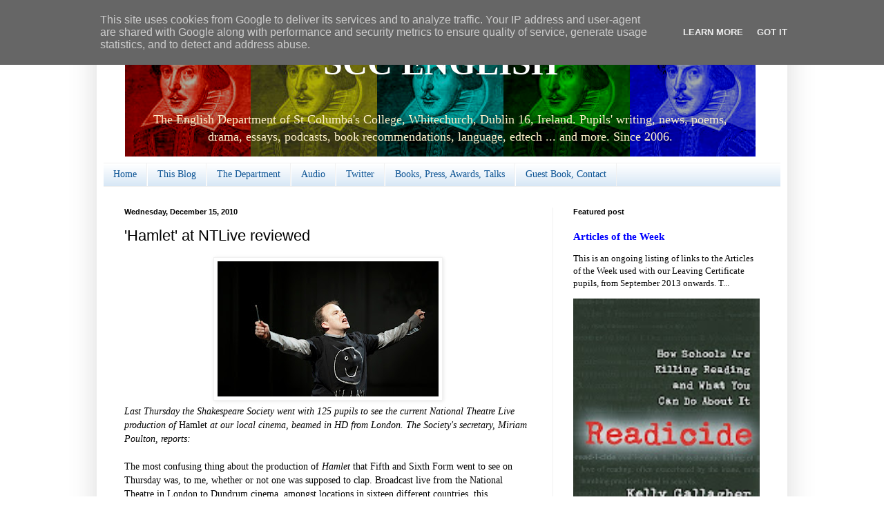

--- FILE ---
content_type: text/html; charset=UTF-8
request_url: https://www.sccenglish.ie/2010/12/hamlet-at-ntlive-reviewed.html
body_size: 31992
content:
<!DOCTYPE html>
<html class='v2' dir='ltr' xmlns='http://www.w3.org/1999/xhtml' xmlns:b='http://www.google.com/2005/gml/b' xmlns:data='http://www.google.com/2005/gml/data' xmlns:expr='http://www.google.com/2005/gml/expr'>
<head>
<link href='https://www.blogger.com/static/v1/widgets/335934321-css_bundle_v2.css' rel='stylesheet' type='text/css'/>
<meta content='IE=EmulateIE7' http-equiv='X-UA-Compatible'/>
<meta content='width=1100' name='viewport'/>
<meta content='text/html; charset=UTF-8' http-equiv='Content-Type'/>
<meta content='blogger' name='generator'/>
<link href='https://www.sccenglish.ie/favicon.ico' rel='icon' type='image/x-icon'/>
<link href='http://www.sccenglish.ie/2010/12/hamlet-at-ntlive-reviewed.html' rel='canonical'/>
<link rel="alternate" type="application/atom+xml" title="SCC ENGLISH - Atom" href="https://www.sccenglish.ie/feeds/posts/default" />
<link rel="alternate" type="application/rss+xml" title="SCC ENGLISH - RSS" href="https://www.sccenglish.ie/feeds/posts/default?alt=rss" />
<link rel="service.post" type="application/atom+xml" title="SCC ENGLISH - Atom" href="https://www.blogger.com/feeds/30557831/posts/default" />

<link rel="alternate" type="application/atom+xml" title="SCC ENGLISH - Atom" href="https://www.sccenglish.ie/feeds/3186856903897388484/comments/default" />
<!--Can't find substitution for tag [blog.ieCssRetrofitLinks]-->
<link href='https://blogger.googleusercontent.com/img/b/R29vZ2xl/AVvXsEi1VOyEP0B04lwie9G_kGed0atpL-rpXf3dRcOFmiU5hq5Mo2vAe8gZmHrbhyk64DNQvGhzilo3VX-HjS6Xumgo7P6abMuz4X7DdVF_XvR16-dKOGZ9WI1CIq8B-fylk530P7b9/s320/hamletkinnear.jpg' rel='image_src'/>
<meta content='http://www.sccenglish.ie/2010/12/hamlet-at-ntlive-reviewed.html' property='og:url'/>
<meta content='&#39;Hamlet&#39; at NTLive reviewed' property='og:title'/>
<meta content='Last Thursday the Shakespeare Society went with 125 pupils to see the current National Theatre Live production of Hamlet at our local cinema...' property='og:description'/>
<meta content='https://blogger.googleusercontent.com/img/b/R29vZ2xl/AVvXsEi1VOyEP0B04lwie9G_kGed0atpL-rpXf3dRcOFmiU5hq5Mo2vAe8gZmHrbhyk64DNQvGhzilo3VX-HjS6Xumgo7P6abMuz4X7DdVF_XvR16-dKOGZ9WI1CIq8B-fylk530P7b9/w1200-h630-p-k-no-nu/hamletkinnear.jpg' property='og:image'/>
<title>SCC ENGLISH: 'Hamlet' at NTLive reviewed</title>
<style id='page-skin-1' type='text/css'><!--
/*
-----------------------------------------------
Blogger Template Style
Name:     Simple
Designer: Blogger
URL:      www.blogger.com
----------------------------------------------- */
/* Content
----------------------------------------------- */
body {
font: normal normal 13px Georgia, Utopia, 'Palatino Linotype', Palatino, serif;;
color: #000000;
background: #ffffff none repeat scroll top left;
padding: 0 40px 40px 40px;
}
html body .region-inner {
min-width: 0;
max-width: 100%;
width: auto;
}
h2 {
font-size: 22px;
}
a:link {
text-decoration:none;
color: #0000ff;
}
a:visited {
text-decoration:none;
color: #990000;
}
a:hover {
text-decoration:underline;
color: #660000;
}
.body-fauxcolumn-outer .fauxcolumn-inner {
background: transparent url(//www.blogblog.com/1kt/simple/body_gradient_tile_light.png) repeat scroll top left;
_background-image: none;
}
.body-fauxcolumn-outer .cap-top {
position: absolute;
z-index: 1;
height: 400px;
width: 100%;
}
.body-fauxcolumn-outer .cap-top .cap-left {
width: 100%;
background: transparent url(//www.blogblog.com/1kt/simple/gradients_light.png) repeat-x scroll top left;
_background-image: none;
}
.content-outer {
-moz-box-shadow: 0 0 40px rgba(0, 0, 0, .15);
-webkit-box-shadow: 0 0 5px rgba(0, 0, 0, .15);
-goog-ms-box-shadow: 0 0 10px #333333;
box-shadow: 0 0 40px rgba(0, 0, 0, .15);
margin-bottom: 1px;
}
.content-inner {
padding: 10px 10px;
}
.content-inner {
background-color: #ffffff;
}
/* Header
----------------------------------------------- */
.header-outer {
background: transparent none repeat-x scroll 0 -400px;
_background-image: none;
}
.Header h1 {
font: normal bold 50px Georgia, Utopia, 'Palatino Linotype', Palatino, serif;;
color: #ffffff;
text-shadow: -1px -1px 1px rgba(0, 0, 0, .2);
}
.Header h1 a {
color: #ffffff;
}
.Header .description {
font-size: 140%;
color: #fff2cc;
}
.header-inner .Header .titlewrapper {
padding: 22px 30px;
}
.header-inner .Header .descriptionwrapper {
padding: 0 30px;
}
/* Tabs
----------------------------------------------- */
.tabs-inner .section:first-child {
border-top: 1px solid #f1f1f1;
}
.tabs-inner .section:first-child ul {
margin-top: -1px;
border-top: 1px solid #f1f1f1;
border-left: 0 solid #f1f1f1;
border-right: 0 solid #f1f1f1;
}
.tabs-inner .widget ul {
background: #cfe2f3 url(//www.blogblog.com/1kt/simple/gradients_light.png) repeat-x scroll 0 -800px;
_background-image: none;
border-bottom: 1px solid #f1f1f1;
margin-top: 0;
margin-left: -30px;
margin-right: -30px;
}
.tabs-inner .widget li a {
display: inline-block;
padding: .6em 1em;
font: normal normal 14px Georgia, Utopia, 'Palatino Linotype', Palatino, serif;;
color: #0b5394;
border-left: 1px solid #ffffff;
border-right: 1px solid #f1f1f1;
}
.tabs-inner .widget li:first-child a {
border-left: none;
}
.tabs-inner .widget li.selected a, .tabs-inner .widget li a:hover {
color: #0000ff;
background-color: #f1f1f1;
text-decoration: none;
}
/* Columns
----------------------------------------------- */
.main-outer {
border-top: 0 solid #f1f1f1;
}
.fauxcolumn-left-outer .fauxcolumn-inner {
border-right: 1px solid #f1f1f1;
}
.fauxcolumn-right-outer .fauxcolumn-inner {
border-left: 1px solid #f1f1f1;
}
/* Headings
----------------------------------------------- */
div.widget > h2,
div.widget h2.title {
margin: 0 0 1em 0;
font: normal bold 11px Arial, Tahoma, Helvetica, FreeSans, sans-serif;
color: #000000;
}
/* Widgets
----------------------------------------------- */
.widget .zippy {
color: #a1a1a1;
text-shadow: 2px 2px 1px rgba(0, 0, 0, .1);
}
.widget .popular-posts ul {
list-style: none;
}
/* Posts
----------------------------------------------- */
h2.date-header {
font: normal bold 11px Arial, Tahoma, Helvetica, FreeSans, sans-serif;
}
.date-header span {
background-color: transparent;
color: #000000;
padding: inherit;
letter-spacing: inherit;
margin: inherit;
}
.main-inner {
padding-top: 30px;
padding-bottom: 30px;
}
.main-inner .column-center-inner {
padding: 0 15px;
}
.main-inner .column-center-inner .section {
margin: 0 15px;
}
.post {
margin: 0 0 25px 0;
}
h3.post-title, .comments h4 {
font: normal normal 22px Arial, Tahoma, Helvetica, FreeSans, sans-serif;
margin: .75em 0 0;
}
.post-body {
font-size: 110%;
line-height: 1.4;
position: relative;
}
.post-body img, .post-body .tr-caption-container, .Profile img, .Image img,
.BlogList .item-thumbnail img {
padding: 2px;
background: #ffffff;
border: 1px solid #f1f1f1;
-moz-box-shadow: 1px 1px 5px rgba(0, 0, 0, .1);
-webkit-box-shadow: 1px 1px 5px rgba(0, 0, 0, .1);
box-shadow: 1px 1px 5px rgba(0, 0, 0, .1);
}
.post-body img, .post-body .tr-caption-container {
padding: 5px;
}
.post-body .tr-caption-container {
color: #000000;
}
.post-body .tr-caption-container img {
padding: 0;
background: transparent;
border: none;
-moz-box-shadow: 0 0 0 rgba(0, 0, 0, .1);
-webkit-box-shadow: 0 0 0 rgba(0, 0, 0, .1);
box-shadow: 0 0 0 rgba(0, 0, 0, .1);
}
.post-header {
margin: 0 0 1.5em;
line-height: 1.6;
font-size: 90%;
}
.post-footer {
margin: 20px -2px 0;
padding: 5px 10px;
color: #777777;
background-color: #fcfcfc;
border-bottom: 1px solid #f1f1f1;
line-height: 1.6;
font-size: 90%;
}
#comments .comment-author {
padding-top: 1.5em;
border-top: 1px solid #f1f1f1;
background-position: 0 1.5em;
}
#comments .comment-author:first-child {
padding-top: 0;
border-top: none;
}
.avatar-image-container {
margin: .2em 0 0;
}
#comments .avatar-image-container img {
border: 1px solid #f1f1f1;
}
/* Comments
----------------------------------------------- */
.comments .comments-content .icon.blog-author {
background-repeat: no-repeat;
background-image: url([data-uri]);
}
.comments .comments-content .loadmore a {
border-top: 1px solid #a1a1a1;
border-bottom: 1px solid #a1a1a1;
}
.comments .comment-thread.inline-thread {
background-color: #fcfcfc;
}
.comments .continue {
border-top: 2px solid #a1a1a1;
}
/* Accents
---------------------------------------------- */
.section-columns td.columns-cell {
border-left: 1px solid #f1f1f1;
}
.blog-pager {
background: transparent none no-repeat scroll top center;
}
.blog-pager-older-link, .home-link,
.blog-pager-newer-link {
background-color: #ffffff;
padding: 5px;
}
.footer-outer {
border-top: 0 dashed #bbbbbb;
}
/* Mobile
----------------------------------------------- */
body.mobile  {
background-size: auto;
}
.mobile .body-fauxcolumn-outer {
background: transparent none repeat scroll top left;
}
.mobile .body-fauxcolumn-outer .cap-top {
background-size: 100% auto;
}
.mobile .content-outer {
-webkit-box-shadow: 0 0 3px rgba(0, 0, 0, .15);
box-shadow: 0 0 3px rgba(0, 0, 0, .15);
}
.mobile .tabs-inner .widget ul {
margin-left: 0;
margin-right: 0;
}
.mobile .post {
margin: 0;
}
.mobile .main-inner .column-center-inner .section {
margin: 0;
}
.mobile .date-header span {
padding: 0.1em 10px;
margin: 0 -10px;
}
.mobile h3.post-title {
margin: 0;
}
.mobile .blog-pager {
background: transparent none no-repeat scroll top center;
}
.mobile .footer-outer {
border-top: none;
}
.mobile .main-inner, .mobile .footer-inner {
background-color: #ffffff;
}
.mobile-index-contents {
color: #000000;
}
.mobile-link-button {
background-color: #0000ff;
}
.mobile-link-button a:link, .mobile-link-button a:visited {
color: #ffffff;
}
.mobile .tabs-inner .section:first-child {
border-top: none;
}
.mobile .tabs-inner .PageList .widget-content {
background-color: #f1f1f1;
color: #0000ff;
border-top: 1px solid #f1f1f1;
border-bottom: 1px solid #f1f1f1;
}
.mobile .tabs-inner .PageList .widget-content .pagelist-arrow {
border-left: 1px solid #f1f1f1;
}
.Header {
text-align: center;
}
#Header1 {width:918px;margin:0 auto}
#navbar-iframe {visibility:hidden}
}
--></style>
<style id='template-skin-1' type='text/css'><!--
body {
min-width: 1000px;
}
.content-outer, .content-fauxcolumn-outer, .region-inner {
min-width: 1000px;
max-width: 1000px;
_width: 1000px;
}
.main-inner .columns {
padding-left: 0px;
padding-right: 330px;
}
.main-inner .fauxcolumn-center-outer {
left: 0px;
right: 330px;
/* IE6 does not respect left and right together */
_width: expression(this.parentNode.offsetWidth -
parseInt("0px") -
parseInt("330px") + 'px');
}
.main-inner .fauxcolumn-left-outer {
width: 0px;
}
.main-inner .fauxcolumn-right-outer {
width: 330px;
}
.main-inner .column-left-outer {
width: 0px;
right: 100%;
margin-left: -0px;
}
.main-inner .column-right-outer {
width: 330px;
margin-right: -330px;
}
#layout {
min-width: 0;
}
#layout .content-outer {
min-width: 0;
width: 800px;
}
#layout .region-inner {
min-width: 0;
width: auto;
}
--></style>
<link href='https://www.blogger.com/dyn-css/authorization.css?targetBlogID=30557831&amp;zx=057c6d23-10c3-4106-9853-dab90a05e849' media='none' onload='if(media!=&#39;all&#39;)media=&#39;all&#39;' rel='stylesheet'/><noscript><link href='https://www.blogger.com/dyn-css/authorization.css?targetBlogID=30557831&amp;zx=057c6d23-10c3-4106-9853-dab90a05e849' rel='stylesheet'/></noscript>
<meta name='google-adsense-platform-account' content='ca-host-pub-1556223355139109'/>
<meta name='google-adsense-platform-domain' content='blogspot.com'/>

<script type="text/javascript" language="javascript">
  // Supply ads personalization default for EEA readers
  // See https://www.blogger.com/go/adspersonalization
  adsbygoogle = window.adsbygoogle || [];
  if (typeof adsbygoogle.requestNonPersonalizedAds === 'undefined') {
    adsbygoogle.requestNonPersonalizedAds = 1;
  }
</script>


</head>
<body class='loading variant-pale'>
<div class='navbar section' id='navbar'><div class='widget Navbar' data-version='1' id='Navbar1'><script type="text/javascript">
    function setAttributeOnload(object, attribute, val) {
      if(window.addEventListener) {
        window.addEventListener('load',
          function(){ object[attribute] = val; }, false);
      } else {
        window.attachEvent('onload', function(){ object[attribute] = val; });
      }
    }
  </script>
<div id="navbar-iframe-container"></div>
<script type="text/javascript" src="https://apis.google.com/js/platform.js"></script>
<script type="text/javascript">
      gapi.load("gapi.iframes:gapi.iframes.style.bubble", function() {
        if (gapi.iframes && gapi.iframes.getContext) {
          gapi.iframes.getContext().openChild({
              url: 'https://www.blogger.com/navbar/30557831?po\x3d3186856903897388484\x26origin\x3dhttps://www.sccenglish.ie',
              where: document.getElementById("navbar-iframe-container"),
              id: "navbar-iframe"
          });
        }
      });
    </script><script type="text/javascript">
(function() {
var script = document.createElement('script');
script.type = 'text/javascript';
script.src = '//pagead2.googlesyndication.com/pagead/js/google_top_exp.js';
var head = document.getElementsByTagName('head')[0];
if (head) {
head.appendChild(script);
}})();
</script>
</div></div>
<div class='body-fauxcolumns'>
<div class='fauxcolumn-outer body-fauxcolumn-outer'>
<div class='cap-top'>
<div class='cap-left'></div>
<div class='cap-right'></div>
</div>
<div class='fauxborder-left'>
<div class='fauxborder-right'></div>
<div class='fauxcolumn-inner'>
</div>
</div>
<div class='cap-bottom'>
<div class='cap-left'></div>
<div class='cap-right'></div>
</div>
</div>
</div>
<div class='content'>
<div class='content-fauxcolumns'>
<div class='fauxcolumn-outer content-fauxcolumn-outer'>
<div class='cap-top'>
<div class='cap-left'></div>
<div class='cap-right'></div>
</div>
<div class='fauxborder-left'>
<div class='fauxborder-right'></div>
<div class='fauxcolumn-inner'>
</div>
</div>
<div class='cap-bottom'>
<div class='cap-left'></div>
<div class='cap-right'></div>
</div>
</div>
</div>
<div class='content-outer'>
<div class='content-cap-top cap-top'>
<div class='cap-left'></div>
<div class='cap-right'></div>
</div>
<div class='fauxborder-left content-fauxborder-left'>
<div class='fauxborder-right content-fauxborder-right'></div>
<div class='content-inner'>
<header>
<div class='header-outer'>
<div class='header-cap-top cap-top'>
<div class='cap-left'></div>
<div class='cap-right'></div>
</div>
<div class='fauxborder-left header-fauxborder-left'>
<div class='fauxborder-right header-fauxborder-right'></div>
<div class='region-inner header-inner'>
<div class='header section' id='header'><div class='widget Header' data-version='1' id='Header1'>
<div id='header-inner' style='background-image: url("https://blogger.googleusercontent.com/img/b/R29vZ2xl/AVvXsEiqaUl1zx22ERGjmVfvME1UGcYpYIyRArxsji9d-XQO8dMM3nQqXwtaBnP7FbR97iEfWSzncvUeUcTcaxY4pFNAhThZJIU52FN7_N_6xFeajoUIzTgWjM5puX3VKAvn5dkTSO_i/s1600-r/wsblogbackground.png"); background-position: left; width: 913px; min-height: 179px; _height: 179px; background-repeat: no-repeat; '>
<div class='titlewrapper' style='background: transparent'>
<h1 class='title' style='background: transparent; border-width: 0px'>
<a href='https://www.sccenglish.ie/'>
SCC ENGLISH
</a>
</h1>
</div>
<div class='descriptionwrapper'>
<p class='description'><span>The English Department of St Columba's College, Whitechurch, Dublin 16, Ireland. Pupils' writing, news, poems, drama, essays, podcasts, book recommendations, language, edtech ... and more. Since 2006.</span></p>
</div>
</div>
</div></div>
</div>
</div>
<div class='header-cap-bottom cap-bottom'>
<div class='cap-left'></div>
<div class='cap-right'></div>
</div>
</div>
</header>
<div class='tabs-outer'>
<div class='tabs-cap-top cap-top'>
<div class='cap-left'></div>
<div class='cap-right'></div>
</div>
<div class='fauxborder-left tabs-fauxborder-left'>
<div class='fauxborder-right tabs-fauxborder-right'></div>
<div class='region-inner tabs-inner'>
<div class='tabs section' id='crosscol'><div class='widget PageList' data-version='1' id='PageList1'>
<h2>Pages</h2>
<div class='widget-content'>
<ul>
<li>
<a href='https://www.sccenglish.ie/'>Home</a>
</li>
<li>
<a href='https://www.sccenglish.ie/p/this-blog.html'>This Blog</a>
</li>
<li>
<a href='https://www.sccenglish.ie/p/department.html'>The Department</a>
</li>
<li>
<a href='https://www.sccenglish.ie/p/audio_09.html'>Audio</a>
</li>
<li>
<a href='https://www.sccenglish.ie/p/twitter.html'>Twitter</a>
</li>
<li>
<a href='https://www.sccenglish.ie/p/books-press-awards.html'>Books, Press, Awards, Talks</a>
</li>
<li>
<a href='https://www.sccenglish.ie/p/guest-book-contact.html'>Guest Book, Contact</a>
</li>
</ul>
<div class='clear'></div>
</div>
</div></div>
<div class='tabs no-items section' id='crosscol-overflow'></div>
</div>
</div>
<div class='tabs-cap-bottom cap-bottom'>
<div class='cap-left'></div>
<div class='cap-right'></div>
</div>
</div>
<div class='main-outer'>
<div class='main-cap-top cap-top'>
<div class='cap-left'></div>
<div class='cap-right'></div>
</div>
<div class='fauxborder-left main-fauxborder-left'>
<div class='fauxborder-right main-fauxborder-right'></div>
<div class='region-inner main-inner'>
<div class='columns fauxcolumns'>
<div class='fauxcolumn-outer fauxcolumn-center-outer'>
<div class='cap-top'>
<div class='cap-left'></div>
<div class='cap-right'></div>
</div>
<div class='fauxborder-left'>
<div class='fauxborder-right'></div>
<div class='fauxcolumn-inner'>
</div>
</div>
<div class='cap-bottom'>
<div class='cap-left'></div>
<div class='cap-right'></div>
</div>
</div>
<div class='fauxcolumn-outer fauxcolumn-left-outer'>
<div class='cap-top'>
<div class='cap-left'></div>
<div class='cap-right'></div>
</div>
<div class='fauxborder-left'>
<div class='fauxborder-right'></div>
<div class='fauxcolumn-inner'>
</div>
</div>
<div class='cap-bottom'>
<div class='cap-left'></div>
<div class='cap-right'></div>
</div>
</div>
<div class='fauxcolumn-outer fauxcolumn-right-outer'>
<div class='cap-top'>
<div class='cap-left'></div>
<div class='cap-right'></div>
</div>
<div class='fauxborder-left'>
<div class='fauxborder-right'></div>
<div class='fauxcolumn-inner'>
</div>
</div>
<div class='cap-bottom'>
<div class='cap-left'></div>
<div class='cap-right'></div>
</div>
</div>
<!-- corrects IE6 width calculation -->
<div class='columns-inner'>
<div class='column-center-outer'>
<div class='column-center-inner'>
<div class='main section' id='main'><div class='widget Blog' data-version='1' id='Blog1'>
<div class='blog-posts hfeed'>

          <div class="date-outer">
        
<h2 class='date-header'><span>Wednesday, December 15, 2010</span></h2>

          <div class="date-posts">
        
<div class='post-outer'>
<div class='post hentry'>
<a name='3186856903897388484'></a>
<h3 class='post-title entry-title'>
'Hamlet' at NTLive reviewed
</h3>
<div class='post-header'>
<div class='post-header-line-1'></div>
</div>
<div class='post-body entry-content'>
<div class="separator" style="clear: both; text-align: center;"><a href="https://blogger.googleusercontent.com/img/b/R29vZ2xl/AVvXsEi1VOyEP0B04lwie9G_kGed0atpL-rpXf3dRcOFmiU5hq5Mo2vAe8gZmHrbhyk64DNQvGhzilo3VX-HjS6Xumgo7P6abMuz4X7DdVF_XvR16-dKOGZ9WI1CIq8B-fylk530P7b9/s1600/hamletkinnear.jpg" imageanchor="1" style="margin-left: 1em; margin-right: 1em;"><img border="0" height="196" src="https://blogger.googleusercontent.com/img/b/R29vZ2xl/AVvXsEi1VOyEP0B04lwie9G_kGed0atpL-rpXf3dRcOFmiU5hq5Mo2vAe8gZmHrbhyk64DNQvGhzilo3VX-HjS6Xumgo7P6abMuz4X7DdVF_XvR16-dKOGZ9WI1CIq8B-fylk530P7b9/s320/hamletkinnear.jpg" width="320" /></a></div><i>Last Thursday the Shakespeare Society went with 125 pupils to see the current National Theatre Live production of </i>Hamlet <i>at our local cinema, beamed in HD from London.  The Society's secretary, Miriam Poulton, reports:</i><br /><br />The most confusing thing about the production of <i>Hamlet</i> that Fifth and Sixth Form went to see on Thursday was, to me, whether or not one was supposed to clap. Broadcast live from the National Theatre in London to Dundrum cinema, amongst locations in sixteen different countries, this production starring Rory Kinnear in the title role, has been hyped up massively as being the definitive Hamlet of our generation. It didn&#8217;t fail to impress.<br /><br />Using the setting of a Baroque palace as the headquarters of a modern European dictatorship, we were immediately thrown into a &#8220;Big Brother&#8221; sort of world. The corners of the stage were at all times filled with security guards and earpieces, and in his first scene rather than simply asking his parents&#8217; permission to go back to university, we saw Hamlet being refused a visa to leave Denmark. The sense that the characters were constantly being watched gave the production an air of ill ease and the soliloquies were emphasised as being the only way a character could express himself freely (though in some cases it appeared they were still being watched even then).<br /><br />Along with this new setting, new spins were taken on several features of the play. Claudius&#8217;s introductory speech and Fortinbras&#8217;s closing speech were both spoken as television broadcasts, and shortly before her death we saw Ophelia being dragged offstage by two burly security guards. These diversions from the traditional reading of the play made the production seem particularly fresh and exciting, even to Sixth Formers who, after finishing their second read-through, thought there was nothing about <i>Hamlet</i> that could surprise them.<br /><br />Across the board, the acting was, as far as I could tell, faultless. Kinnear&#8217;s Hamlet was once again very different to the traditional prince I had in my mind, in his tired black suit and later a t-shirt adorned by a smiley face and the word &#8220;Villain.&#8221; His performance was spectacular, showing a huge range of talent, from soliloquies dripping with real emotion to some hilarious scenes of feigned madness- special mention must, of course, be given to his climbing into a suitcase full of books.<br /><br />The comic element of the play was aided by a bumbling Polonius in David Calder - so convincing in losing his train of thought that most people in the cinema thought he had simply forgotten his line. Patrick Malahide&#8217;s Claudius was played to the extreme of cool and calculating; even his soliloquy seemed like some piece of clever publicity rather than actual emotion, and Ruth Negga succeeded in played Ophelia with a surprising amount of backbone.  The production returned to the most simple of methods in portraying the Ghost- an actor in white make-up with red rimmed eyes walking across the stage which, despite its simplicity, managed to be particularly haunting. The Dumb Show just before the play was done in an extremely interesting way, the players in white masks dancing and giving a most modern interpretation of the word &#8220;mime.&#8221; These details, which are often hard to perform on stage, were treated with care, once more allowing fresh light to be shed on them.<br /><br />Overall, the performance was hugely enjoyable. The performances were truly excellent, the interpretation of many parts of the play was highly original and allowed us to see the play from a different angle and whether we were supposed to or not, at the end we gave the peopleon screen a round of thunderous applause.<br /><br /><br />[click <a href="http://www.sccenglish.ie/2010/10/rory-kinnears-hamlet.html">here</a> for several press reviews of the production]
<div style='float:right;padding:5px 5px 5px 0;'>
<script type='text/javascript'>
tweetmeme_url = 'https://www.sccenglish.ie/2010/12/hamlet-at-ntlive-reviewed.html'; 
tweetmeme_style = 'BUTTON_TYPE'; 
</script>
<script src="//tweetmeme.com/i/scripts/button.js" type="text/javascript"></script>
</div>
<div style='clear: both;'></div>
</div>
<div class='post-footer'>
<div class='post-footer-line post-footer-line-1'><span class='post-author vcard'>
Posted by
<span class='fn'>SCC English Department</span>
</span>
<span class='post-timestamp'>
at
<a class='timestamp-link' href='https://www.sccenglish.ie/2010/12/hamlet-at-ntlive-reviewed.html' rel='bookmark' title='permanent link'><abbr class='published' title='2010-12-15T11:31:00Z'>11:31 am</abbr></a>
</span>
<span class='post-comment-link'>
</span>
<span class='post-icons'>
<span class='item-action'>
<a href='https://www.blogger.com/email-post/30557831/3186856903897388484' title='Email Post'>
<img alt="" class="icon-action" height="13" src="//img1.blogblog.com/img/icon18_email.gif" width="18">
</a>
</span>
<span class='item-control blog-admin pid-879069684'>
<a href='https://www.blogger.com/post-edit.g?blogID=30557831&postID=3186856903897388484&from=pencil' title='Edit Post'>
<img alt='' class='icon-action' height='18' src='https://resources.blogblog.com/img/icon18_edit_allbkg.gif' width='18'/>
</a>
</span>
</span>
<div class='post-share-buttons'>
<a class='goog-inline-block share-button sb-email' href='https://www.blogger.com/share-post.g?blogID=30557831&postID=3186856903897388484&target=email' target='_blank' title='Email This'><span class='share-button-link-text'>Email This</span></a><a class='goog-inline-block share-button sb-blog' href='https://www.blogger.com/share-post.g?blogID=30557831&postID=3186856903897388484&target=blog' onclick='window.open(this.href, "_blank", "height=270,width=475"); return false;' target='_blank' title='BlogThis!'><span class='share-button-link-text'>BlogThis!</span></a><a class='goog-inline-block share-button sb-twitter' href='https://www.blogger.com/share-post.g?blogID=30557831&postID=3186856903897388484&target=twitter' target='_blank' title='Share to X'><span class='share-button-link-text'>Share to X</span></a><a class='goog-inline-block share-button sb-facebook' href='https://www.blogger.com/share-post.g?blogID=30557831&postID=3186856903897388484&target=facebook' onclick='window.open(this.href, "_blank", "height=430,width=640"); return false;' target='_blank' title='Share to Facebook'><span class='share-button-link-text'>Share to Facebook</span></a><a class='goog-inline-block share-button sb-pinterest' href='https://www.blogger.com/share-post.g?blogID=30557831&postID=3186856903897388484&target=pinterest' target='_blank' title='Share to Pinterest'><span class='share-button-link-text'>Share to Pinterest</span></a>
</div>
</div>
<div class='post-footer-line post-footer-line-2'><span class='post-labels'>
Labels:
<a href='https://www.sccenglish.ie/search/label/Hamlet' rel='tag'>Hamlet</a>,
<a href='https://www.sccenglish.ie/search/label/Shakespeare' rel='tag'>Shakespeare</a>
</span>
</div>
<div class='post-footer-line post-footer-line-3'><span class='reaction-buttons'>
</span>
</div>
</div>
</div>
<div class='comments' id='comments'>
<a name='comments'></a>
<h4>No comments:</h4>
<div id='Blog1_comments-block-wrapper'>
<dl class='avatar-comment-indent' id='comments-block'>
</dl>
</div>
<p class='comment-footer'>
<a href='https://www.blogger.com/comment/fullpage/post/30557831/3186856903897388484' onclick=''>Post a Comment</a>
</p>
</div>
</div>

        </div></div>
      
</div>
<div class='blog-pager' id='blog-pager'>
<span id='blog-pager-newer-link'>
<a class='blog-pager-newer-link' href='https://www.sccenglish.ie/2010/12/patterns-of-poetry-15-hyperbole.html' id='Blog1_blog-pager-newer-link' title='Newer Post'>Newer Post</a>
</span>
<span id='blog-pager-older-link'>
<a class='blog-pager-older-link' href='https://www.sccenglish.ie/2010/12/final-day-for-edublog-award-voting.html' id='Blog1_blog-pager-older-link' title='Older Post'>Older Post</a>
</span>
<a class='home-link' href='https://www.sccenglish.ie/'>Home</a>
</div>
<div class='clear'></div>
<div class='post-feeds'>
<div class='feed-links'>
Subscribe to:
<a class='feed-link' href='https://www.sccenglish.ie/feeds/3186856903897388484/comments/default' target='_blank' type='application/atom+xml'>Post Comments (Atom)</a>
</div>
</div>
</div></div>
</div>
</div>
<div class='column-left-outer'>
<div class='column-left-inner'>
<aside>
</aside>
</div>
</div>
<div class='column-right-outer'>
<div class='column-right-inner'>
<aside>
<div class='sidebar section' id='sidebar-right-1'><div class='widget FeaturedPost' data-version='1' id='FeaturedPost1'>
<h2 class='title'>Featured post</h2>
<div class='post-summary'>
<h3><a href='https://www.sccenglish.ie/2013/09/articles-of-week-2013-14.html'>Articles of the Week</a></h3>
<p>
 This is an ongoing listing of links to the Articles of the Week used with our Leaving Certificate pupils, from September 2013 onwards.    T...
</p>
<img class='image' src='https://blogger.googleusercontent.com/img/b/R29vZ2xl/AVvXsEjs05f2DPTXs8futYti8gVueWSYbRZXFcKaRIbTtXg99IECdy8tf42TRVcQh_0LxaukkaoFlQX-bST3Fxw-HCkIjltjWRMryPumi5fKuss6ngt2zPZdJT1M4XVoJV8tAA3VE0ac/s200/Readicide-9781571107800.jpg'/>
</div>
<style type='text/css'>
    .image {
      width: 100%;
    }
  </style>
<div class='clear'></div>
</div><div class='widget HTML' data-version='1' id='HTML27'>
<div class='widget-content'>
<script src="//about.me/embed/sccenglish"></script>
</div>
<div class='clear'></div>
</div><div class='widget Image' data-version='1' id='Image1'>
<div class='widget-content'>
<a href='http://www.sccenglish.ie'>
<img alt='' height='151' id='Image1_img' src='https://blogger.googleusercontent.com/img/b/R29vZ2xl/AVvXsEiF6LNhvgYMOf1Fm5abO-qNVfNX1qAmhgdAm2876h0TeHUNmIMEFuD2sskLMXBSfwkecNxZv50UQWDLHze1cfErRPuQKFhp689-QpQnynwikLes51r_MbwE2o5EfMylBE5txz3E/s320/Blog2.jpg' width='150'/>
</a>
<br/>
<span class='caption'>Bookmark our mobile site</span>
</div>
<div class='clear'></div>
</div><div class='widget HTML' data-version='1' id='HTML6'>
<h2 class='title'>SCC English on Twitter</h2>
<div class='widget-content'>
<a class="twitter-timeline" href="https://twitter.com/sccenglish" data-widget-id="345642422585397248">Tweets by @sccenglish</a>
<script>!function(d,s,id){var js,fjs=d.getElementsByTagName(s)[0],p=/^http:/.test(d.location)?'http':'https';if(!d.getElementById(id)){js=d.createElement(s);js.id=id;js.src=p+"://platform.twitter.com/widgets.js";fjs.parentNode.insertBefore(js,fjs);}}(document,"script","twitter-wjs");</script>
</div>
<div class='clear'></div>
</div><div class='widget Image' data-version='1' id='Image8'>
<div class='widget-content'>
<a href='http://edublogawards.com/announcing-the-2010-edublog-awards-winners/'>
<img alt='' height='173' id='Image8_img' src='https://blogger.googleusercontent.com/img/b/R29vZ2xl/AVvXsEj3Ebld52Fz6SR0jleBPiLQb75M4EcKVKZiWtPBgu8Cc6NW2dBfKAuZQgEvht0_JrYMDlGYEUhxwaNFykOs-rp6phPa-nG3cd7tEgo5C3b-KPi9W96cOcaLy_i87EMIR9483uOj/s320/firstrunnerup_useofaudio.png' width='173'/>
</a>
<br/>
</div>
<div class='clear'></div>
</div><div class='widget HTML' data-version='1' id='HTML2'>
<h2 class='title'>Our Podcasts</h2>
<div class='widget-content'>
<div>
	<object classid="clsid:d27cdb6e-ae6d-11cf-96b8-444553540000" id="mp3playerlightv3" width="250" codebase="http://fpdownload.macromedia.com/pub/shockwave/cabs/flash/swflash.cab#version=6,0,0,0" height="210" align="middle">
	<param value="sameDomain" name="allowScriptAccess" wmode="transparent"/>
	<param value="//www.podbean.com/podcast-audio-video-blog-player/mp3playerlightv3.swf?playlist=http://www.podbean.com/podcast-audio-video-blog-playlist2/blogs7/129123/playlist/playlist.xml" name="movie">
	<param value="high" name="quality"/>
	<param value="#ffffff" name="bgcolor"/>
	<param value="transparent" name="wmode"/>
	<embed pluginspage="http://www.macromedia.com/go/getflashplayer" quality="high" allowscriptaccess="sameDomain" align="middle" type="application/x-shockwave-flash" height="210" src="//www.podbean.com/podcast-audio-video-blog-player/mp3playerlightv3.swf?playlist=http://www.podbean.com/podcast-audio-video-blog-playlist2/blogs7/129123/playlist/playlist.xml" bgcolor="#ffffff" width="250" wmode="transparent" name="mp3playerlightv3"> </embed>
	</object>
	<br/><a style="font-family: arial, helvetica, sans-serif; font-size: 11px; font-weight: normal; padding-left: 60px; color: #2DA274; text-decoration: none; border-bottom: none;" href="http://www.podbean.com">Powered by Podbean.com</a>
	</div>
</div>
<div class='clear'></div>
</div><div class='widget Feed' data-version='1' id='Feed1'>
<h2>5 Most Recent Posts</h2>
<div class='widget-content' id='Feed1_feedItemListDisplay'>
<span style='filter: alpha(25); opacity: 0.25;'>
<a href='http://sccenglish.blogspot.com/feeds/posts/full'>Loading...</a>
</span>
</div>
<div class='clear'></div>
</div><div class='widget BlogSearch' data-version='1' id='BlogSearch1'>
<h2 class='title'>Search This Blog</h2>
<div class='widget-content'>
<div id='BlogSearch1_form'>
<form action='https://www.sccenglish.ie/search' class='gsc-search-box' target='_top'>
<table cellpadding='0' cellspacing='0' class='gsc-search-box'>
<tbody>
<tr>
<td class='gsc-input'>
<input autocomplete='off' class='gsc-input' name='q' size='10' title='search' type='text' value=''/>
</td>
<td class='gsc-search-button'>
<input class='gsc-search-button' title='search' type='submit' value='Search'/>
</td>
</tr>
</tbody>
</table>
</form>
</div>
</div>
<div class='clear'></div>
</div><div class='widget LinkList' data-version='1' id='LinkList7'>
<h2>Our Sites &amp; Info</h2>
<div class='widget-content'>
<ul>
<li><a href='http://sccenglish.blogspot.com/'>Blog Home Page</a></li>
<li><a href='http://sccenglish.podbean.com/'>Our Podcasts</a></li>
<li><a href='http://www.stcolumbas.ie/'>St Columba's College</a></li>
<li><a href='http://about.me/sccenglish'>About Us</a></li>
<li><a href='http://del.icio.us/scc.english/Department_Documents'>Department Documents</a></li>
<li><a href='http://audioboo.fm/sccenglish'>SCC English on Audioboo</a></li>
<li><a href='http://www.tes.co.uk/mypublicprofile.aspx?uc=1557065'>Our TES resources</a></li>
<li><a href='http://twitter.com/sccenglish'>SCC English on Twitter</a></li>
<li><a href='http://www.education.ie/en/Publications/Inspection-Reports-Publications/Subject-Inspection-Reports-List/report2_60320H.htm'>Official Inspection Report</a></li>
<li><a href='http://www.netvibes.com/sccenglish#General'>SCC English Netvibes</a></li>
<li><a href="//www.youtube.com/user/sccenglish">YouTube videos</a></li>
<li><a href='http://wordle.net/gallery?username=www.sccenglish.ie'>Our Wordles</a></li>
</ul>
<div class='clear'></div>
</div>
</div><div class='widget Image' data-version='1' id='Image4'>
<div class='widget-content'>
<a href='http://edublogawards.com/2008/best-group-edublog-2008/'>
<img alt='' height='108' id='Image4_img' src='https://blogger.googleusercontent.com/img/b/R29vZ2xl/AVvXsEjLuIpesAdeoYA0rtZqOe5VjSN0VFSeEvfRkpOg66vsvNixLEKAGRHcgYRqGWDFmw3NY7p1lELv_po5qfLE4uH7Ki_j3Raj2UHbWwcUqXooCOim_uQ7BBzHwWssaDAYOtyxpAEl/s220/group08.png' width='210'/>
</a>
<br/>
</div>
<div class='clear'></div>
</div><div class='widget HTML' data-version='1' id='HTML18'>
<div class='widget-content'>
<a href="http://www.blogawardsireland.com/"><img src="https://lh3.googleusercontent.com/blogger_img_proxy/AEn0k_uU4oU6pOr9Ds2AeJRK1upJ2DtFSErlLqstnIo4QD2oYwiigwInlVRbtdlVnXCiIBzpKakmi6Q9oAQDShAOp-MXvuryg5D6QELTlkmtfb0z3hS56nmhxm1CpuEQ2bUDWpsbPKzEdeyVG5RkLCcTEOU1=s0-d" alt="blog awards ireland"></a>
</div>
<div class='clear'></div>
</div><div class='widget HTML' data-version='1' id='HTML23'>
<div class='widget-content'>
<a href="http://edublogawards.com/2009/best-group-edublog-2009/"><img alt="" width="173" src="https://lh3.googleusercontent.com/blogger_img_proxy/AEn0k_v1FbYf6-WbRKe3vFIJji_j2NoIMnjBh7ETKBNFH52Srak1hsOfv41vkHT8y4FMXp1poDWcshRheyFzy4JvdAQ9cwV19R1GbWFoxsNm4D-dPQWrnm_L8ptjwAYuJO5qDRqg7q3ZgvaGT8himQ=s0-d" class="alignnone" height="173" title="Best Individual"></a>
</div>
<div class='clear'></div>
</div><div class='widget HTML' data-version='1' id='HTML14'>
<div class='widget-content'>
<a href="http://www.lulu.com/commerce/index.php?fBuyContent=2225544"><img border="0" alt="Support independent publishing: buy this book on Lulu." src="https://lh3.googleusercontent.com/blogger_img_proxy/AEn0k_t3FoxYAUy5-QwYno4ukynpR24zZOBlmx_2CthnkQIRqALXTdy4CzC4Frb9bngMeP2w9m7AqeorAbhs2my0Za3BMw6L8o2i8xCL6bp3XkCbk0MlbhBowbvv8bRU_76gEZvju67F6btS=s0-d"></a>
</div>
<div class='clear'></div>
</div><div class='widget HTML' data-version='1' id='HTML26'>
<div class='widget-content'>
<a href="http://www.tes.co.uk/teaching-resources/">TES Teaching Resources</a>
</div>
<div class='clear'></div>
</div><div class='widget HTML' data-version='1' id='HTML25'>
<div class='widget-content'>
<a href="http://www.tes.co.uk/teaching-resources"><img src="https://lh3.googleusercontent.com/blogger_img_proxy/AEn0k_tT2p18GJ1voXQxgg1eKUILh5B5rOM7_l56NjCK8tdds2KzTkvwEkyGc6MwE9DMVLuLGQcCx3QgvRP2VRM6F0yOmUfVcZEyY1IfZWcn432Zg3sNqoyp5nb53ph6oSK_fc-VKvbkgFYg4aS65I3KhIUVCfwqfxBO=s0-d" border="0" alt="TES Teaching Resources, free lesson plans and worksheets"></a>
</div>
<div class='clear'></div>
</div><div class='widget Image' data-version='1' id='Image11'>
<h2>Irish Teacher Blogs</h2>
<div class='widget-content'>
<a href='http://irishteachers.tumblr.com/'>
<img alt='Irish Teacher Blogs' height='172' id='Image11_img' src='https://blogger.googleusercontent.com/img/b/R29vZ2xl/AVvXsEhLhzlntojR1oJj2qycqYWJrZgr9VPOZN8SHCEWWu11pgCihN1M4WrMwv-MbK2t2hrcsYCdx0ef7GauDjaKcdLdpw4eeGIglvw6QAvkpmJfPLpR52cBqRwXHTdJBJZKdLT2m09b/s320/itbContributor.png' width='320'/>
</a>
<br/>
</div>
<div class='clear'></div>
</div><div class='widget Image' data-version='1' id='Image6'>
<div class='widget-content'>
<a href='http://goldenspiders.ie'>
<img alt='' height='71' id='Image6_img' src='//4.bp.blogspot.com/_rYNn0kzm-GQ/Su3dYaRTKbI/AAAAAAAACIY/1d6nOa7l8vM/S220/GS+Button09.jpg' width='220'/>
</a>
<br/>
</div>
<div class='clear'></div>
</div><div class='widget Image' data-version='1' id='Image2'>
<div class='widget-content'>
<a href='http://goldenspiders.ie/categories.php'>
<img alt='' height='71' id='Image2_img' src='https://blogger.googleusercontent.com/img/b/R29vZ2xl/AVvXsEifaO3ZyzYaRMlcJPP4SAjLM0m0F6hAnDCW7C9CSotBgDTlhI6WcI64PCBpLa1A1oGmIR-itpFbfUZVJrUxidXdYcObsmpQZopWtDm1uinR42bzANQpBRtVmqAqJW_LcgrfSN2o/s220/GS.JPG' width='220'/>
</a>
<br/>
</div>
<div class='clear'></div>
</div><div class='widget Image' data-version='1' id='Image7'>
<div class='widget-content'>
<a href='http://scoilnet.ie'>
<img alt='' height='95' id='Image7_img' src='https://blogger.googleusercontent.com/img/b/R29vZ2xl/AVvXsEj2fU2fMitOvmwDxuG872STnQqS1Kak-LQG6uGezgcH3JqcbdowtyRkC6DFn3tNs0XiLwYekPxV8Lr5g27bwZrGyL1EhmKg91RlKUfmu2x8wS6RPjmFuS126epCbR4kRn4q2zAB/s320/StarSite.gif' width='100'/>
</a>
<br/>
</div>
<div class='clear'></div>
</div><div class='widget Image' data-version='1' id='Image3'>
<div class='widget-content'>
<a href='http://edublogawards.com/2008/best-individual-edublog-2008/'>
<img alt='' height='108' id='Image3_img' src='https://blogger.googleusercontent.com/img/b/R29vZ2xl/AVvXsEgDXLeWCrT0AoZToxGytUr5UvPWEl290LIpYjTo3G4tWHU7diTvV7e6DmLp8xJM61Y7HMLUTffDv1eYjLeyjvx-wpppwPA5Umx-qgI2jxLRHCPBtTk5Y0H1V4JAeI1NAMvsi1AS/s220/bestindividual.png' width='210'/>
</a>
<br/>
</div>
<div class='clear'></div>
</div><div class='widget Image' data-version='1' id='Image5'>
<div class='widget-content'>
<a href='http://awards.ie/blogawards/'>
<img alt='' height='148' id='Image5_img' src='https://blogger.googleusercontent.com/img/b/R29vZ2xl/AVvXsEiNAeKLwfmnVIk6-pWgRy2HlmvsfouO_2p0mWTePJ-wIl7JNKB6Jo_ZzafJTLMq3iy7BjrApYy1oEEXq4v2hPXnIf8Hn3RLuevogPlbTat6bblXhJD4ft8jX2xAGI16ddV40xtb/s320/IBA11-Finalist.jpg' width='212'/>
</a>
<br/>
</div>
<div class='clear'></div>
</div><div class='widget BlogArchive' data-version='1' id='BlogArchive1'>
<h2>Our Archive</h2>
<div class='widget-content'>
<div id='ArchiveList'>
<div id='BlogArchive1_ArchiveList'>
<ul class='hierarchy'>
<li class='archivedate collapsed'>
<a class='toggle' href='javascript:void(0)'>
<span class='zippy'>

        &#9658;&#160;
      
</span>
</a>
<a class='post-count-link' href='https://www.sccenglish.ie/2025/'>
2025
</a>
<span class='post-count' dir='ltr'>(11)</span>
<ul class='hierarchy'>
<li class='archivedate collapsed'>
<a class='toggle' href='javascript:void(0)'>
<span class='zippy'>

        &#9658;&#160;
      
</span>
</a>
<a class='post-count-link' href='https://www.sccenglish.ie/2025/10/'>
October
</a>
<span class='post-count' dir='ltr'>(1)</span>
</li>
</ul>
<ul class='hierarchy'>
<li class='archivedate collapsed'>
<a class='toggle' href='javascript:void(0)'>
<span class='zippy'>

        &#9658;&#160;
      
</span>
</a>
<a class='post-count-link' href='https://www.sccenglish.ie/2025/05/'>
May
</a>
<span class='post-count' dir='ltr'>(9)</span>
</li>
</ul>
<ul class='hierarchy'>
<li class='archivedate collapsed'>
<a class='toggle' href='javascript:void(0)'>
<span class='zippy'>

        &#9658;&#160;
      
</span>
</a>
<a class='post-count-link' href='https://www.sccenglish.ie/2025/01/'>
January
</a>
<span class='post-count' dir='ltr'>(1)</span>
</li>
</ul>
</li>
</ul>
<ul class='hierarchy'>
<li class='archivedate collapsed'>
<a class='toggle' href='javascript:void(0)'>
<span class='zippy'>

        &#9658;&#160;
      
</span>
</a>
<a class='post-count-link' href='https://www.sccenglish.ie/2024/'>
2024
</a>
<span class='post-count' dir='ltr'>(5)</span>
<ul class='hierarchy'>
<li class='archivedate collapsed'>
<a class='toggle' href='javascript:void(0)'>
<span class='zippy'>

        &#9658;&#160;
      
</span>
</a>
<a class='post-count-link' href='https://www.sccenglish.ie/2024/05/'>
May
</a>
<span class='post-count' dir='ltr'>(3)</span>
</li>
</ul>
<ul class='hierarchy'>
<li class='archivedate collapsed'>
<a class='toggle' href='javascript:void(0)'>
<span class='zippy'>

        &#9658;&#160;
      
</span>
</a>
<a class='post-count-link' href='https://www.sccenglish.ie/2024/04/'>
April
</a>
<span class='post-count' dir='ltr'>(1)</span>
</li>
</ul>
<ul class='hierarchy'>
<li class='archivedate collapsed'>
<a class='toggle' href='javascript:void(0)'>
<span class='zippy'>

        &#9658;&#160;
      
</span>
</a>
<a class='post-count-link' href='https://www.sccenglish.ie/2024/02/'>
February
</a>
<span class='post-count' dir='ltr'>(1)</span>
</li>
</ul>
</li>
</ul>
<ul class='hierarchy'>
<li class='archivedate collapsed'>
<a class='toggle' href='javascript:void(0)'>
<span class='zippy'>

        &#9658;&#160;
      
</span>
</a>
<a class='post-count-link' href='https://www.sccenglish.ie/2023/'>
2023
</a>
<span class='post-count' dir='ltr'>(8)</span>
<ul class='hierarchy'>
<li class='archivedate collapsed'>
<a class='toggle' href='javascript:void(0)'>
<span class='zippy'>

        &#9658;&#160;
      
</span>
</a>
<a class='post-count-link' href='https://www.sccenglish.ie/2023/10/'>
October
</a>
<span class='post-count' dir='ltr'>(1)</span>
</li>
</ul>
<ul class='hierarchy'>
<li class='archivedate collapsed'>
<a class='toggle' href='javascript:void(0)'>
<span class='zippy'>

        &#9658;&#160;
      
</span>
</a>
<a class='post-count-link' href='https://www.sccenglish.ie/2023/06/'>
June
</a>
<span class='post-count' dir='ltr'>(1)</span>
</li>
</ul>
<ul class='hierarchy'>
<li class='archivedate collapsed'>
<a class='toggle' href='javascript:void(0)'>
<span class='zippy'>

        &#9658;&#160;
      
</span>
</a>
<a class='post-count-link' href='https://www.sccenglish.ie/2023/05/'>
May
</a>
<span class='post-count' dir='ltr'>(3)</span>
</li>
</ul>
<ul class='hierarchy'>
<li class='archivedate collapsed'>
<a class='toggle' href='javascript:void(0)'>
<span class='zippy'>

        &#9658;&#160;
      
</span>
</a>
<a class='post-count-link' href='https://www.sccenglish.ie/2023/03/'>
March
</a>
<span class='post-count' dir='ltr'>(1)</span>
</li>
</ul>
<ul class='hierarchy'>
<li class='archivedate collapsed'>
<a class='toggle' href='javascript:void(0)'>
<span class='zippy'>

        &#9658;&#160;
      
</span>
</a>
<a class='post-count-link' href='https://www.sccenglish.ie/2023/02/'>
February
</a>
<span class='post-count' dir='ltr'>(2)</span>
</li>
</ul>
</li>
</ul>
<ul class='hierarchy'>
<li class='archivedate collapsed'>
<a class='toggle' href='javascript:void(0)'>
<span class='zippy'>

        &#9658;&#160;
      
</span>
</a>
<a class='post-count-link' href='https://www.sccenglish.ie/2022/'>
2022
</a>
<span class='post-count' dir='ltr'>(11)</span>
<ul class='hierarchy'>
<li class='archivedate collapsed'>
<a class='toggle' href='javascript:void(0)'>
<span class='zippy'>

        &#9658;&#160;
      
</span>
</a>
<a class='post-count-link' href='https://www.sccenglish.ie/2022/06/'>
June
</a>
<span class='post-count' dir='ltr'>(6)</span>
</li>
</ul>
<ul class='hierarchy'>
<li class='archivedate collapsed'>
<a class='toggle' href='javascript:void(0)'>
<span class='zippy'>

        &#9658;&#160;
      
</span>
</a>
<a class='post-count-link' href='https://www.sccenglish.ie/2022/05/'>
May
</a>
<span class='post-count' dir='ltr'>(2)</span>
</li>
</ul>
<ul class='hierarchy'>
<li class='archivedate collapsed'>
<a class='toggle' href='javascript:void(0)'>
<span class='zippy'>

        &#9658;&#160;
      
</span>
</a>
<a class='post-count-link' href='https://www.sccenglish.ie/2022/04/'>
April
</a>
<span class='post-count' dir='ltr'>(2)</span>
</li>
</ul>
<ul class='hierarchy'>
<li class='archivedate collapsed'>
<a class='toggle' href='javascript:void(0)'>
<span class='zippy'>

        &#9658;&#160;
      
</span>
</a>
<a class='post-count-link' href='https://www.sccenglish.ie/2022/02/'>
February
</a>
<span class='post-count' dir='ltr'>(1)</span>
</li>
</ul>
</li>
</ul>
<ul class='hierarchy'>
<li class='archivedate collapsed'>
<a class='toggle' href='javascript:void(0)'>
<span class='zippy'>

        &#9658;&#160;
      
</span>
</a>
<a class='post-count-link' href='https://www.sccenglish.ie/2021/'>
2021
</a>
<span class='post-count' dir='ltr'>(15)</span>
<ul class='hierarchy'>
<li class='archivedate collapsed'>
<a class='toggle' href='javascript:void(0)'>
<span class='zippy'>

        &#9658;&#160;
      
</span>
</a>
<a class='post-count-link' href='https://www.sccenglish.ie/2021/12/'>
December
</a>
<span class='post-count' dir='ltr'>(1)</span>
</li>
</ul>
<ul class='hierarchy'>
<li class='archivedate collapsed'>
<a class='toggle' href='javascript:void(0)'>
<span class='zippy'>

        &#9658;&#160;
      
</span>
</a>
<a class='post-count-link' href='https://www.sccenglish.ie/2021/11/'>
November
</a>
<span class='post-count' dir='ltr'>(3)</span>
</li>
</ul>
<ul class='hierarchy'>
<li class='archivedate collapsed'>
<a class='toggle' href='javascript:void(0)'>
<span class='zippy'>

        &#9658;&#160;
      
</span>
</a>
<a class='post-count-link' href='https://www.sccenglish.ie/2021/10/'>
October
</a>
<span class='post-count' dir='ltr'>(1)</span>
</li>
</ul>
<ul class='hierarchy'>
<li class='archivedate collapsed'>
<a class='toggle' href='javascript:void(0)'>
<span class='zippy'>

        &#9658;&#160;
      
</span>
</a>
<a class='post-count-link' href='https://www.sccenglish.ie/2021/09/'>
September
</a>
<span class='post-count' dir='ltr'>(2)</span>
</li>
</ul>
<ul class='hierarchy'>
<li class='archivedate collapsed'>
<a class='toggle' href='javascript:void(0)'>
<span class='zippy'>

        &#9658;&#160;
      
</span>
</a>
<a class='post-count-link' href='https://www.sccenglish.ie/2021/07/'>
July
</a>
<span class='post-count' dir='ltr'>(1)</span>
</li>
</ul>
<ul class='hierarchy'>
<li class='archivedate collapsed'>
<a class='toggle' href='javascript:void(0)'>
<span class='zippy'>

        &#9658;&#160;
      
</span>
</a>
<a class='post-count-link' href='https://www.sccenglish.ie/2021/06/'>
June
</a>
<span class='post-count' dir='ltr'>(2)</span>
</li>
</ul>
<ul class='hierarchy'>
<li class='archivedate collapsed'>
<a class='toggle' href='javascript:void(0)'>
<span class='zippy'>

        &#9658;&#160;
      
</span>
</a>
<a class='post-count-link' href='https://www.sccenglish.ie/2021/04/'>
April
</a>
<span class='post-count' dir='ltr'>(2)</span>
</li>
</ul>
<ul class='hierarchy'>
<li class='archivedate collapsed'>
<a class='toggle' href='javascript:void(0)'>
<span class='zippy'>

        &#9658;&#160;
      
</span>
</a>
<a class='post-count-link' href='https://www.sccenglish.ie/2021/03/'>
March
</a>
<span class='post-count' dir='ltr'>(1)</span>
</li>
</ul>
<ul class='hierarchy'>
<li class='archivedate collapsed'>
<a class='toggle' href='javascript:void(0)'>
<span class='zippy'>

        &#9658;&#160;
      
</span>
</a>
<a class='post-count-link' href='https://www.sccenglish.ie/2021/02/'>
February
</a>
<span class='post-count' dir='ltr'>(1)</span>
</li>
</ul>
<ul class='hierarchy'>
<li class='archivedate collapsed'>
<a class='toggle' href='javascript:void(0)'>
<span class='zippy'>

        &#9658;&#160;
      
</span>
</a>
<a class='post-count-link' href='https://www.sccenglish.ie/2021/01/'>
January
</a>
<span class='post-count' dir='ltr'>(1)</span>
</li>
</ul>
</li>
</ul>
<ul class='hierarchy'>
<li class='archivedate collapsed'>
<a class='toggle' href='javascript:void(0)'>
<span class='zippy'>

        &#9658;&#160;
      
</span>
</a>
<a class='post-count-link' href='https://www.sccenglish.ie/2020/'>
2020
</a>
<span class='post-count' dir='ltr'>(22)</span>
<ul class='hierarchy'>
<li class='archivedate collapsed'>
<a class='toggle' href='javascript:void(0)'>
<span class='zippy'>

        &#9658;&#160;
      
</span>
</a>
<a class='post-count-link' href='https://www.sccenglish.ie/2020/12/'>
December
</a>
<span class='post-count' dir='ltr'>(2)</span>
</li>
</ul>
<ul class='hierarchy'>
<li class='archivedate collapsed'>
<a class='toggle' href='javascript:void(0)'>
<span class='zippy'>

        &#9658;&#160;
      
</span>
</a>
<a class='post-count-link' href='https://www.sccenglish.ie/2020/10/'>
October
</a>
<span class='post-count' dir='ltr'>(3)</span>
</li>
</ul>
<ul class='hierarchy'>
<li class='archivedate collapsed'>
<a class='toggle' href='javascript:void(0)'>
<span class='zippy'>

        &#9658;&#160;
      
</span>
</a>
<a class='post-count-link' href='https://www.sccenglish.ie/2020/09/'>
September
</a>
<span class='post-count' dir='ltr'>(2)</span>
</li>
</ul>
<ul class='hierarchy'>
<li class='archivedate collapsed'>
<a class='toggle' href='javascript:void(0)'>
<span class='zippy'>

        &#9658;&#160;
      
</span>
</a>
<a class='post-count-link' href='https://www.sccenglish.ie/2020/06/'>
June
</a>
<span class='post-count' dir='ltr'>(7)</span>
</li>
</ul>
<ul class='hierarchy'>
<li class='archivedate collapsed'>
<a class='toggle' href='javascript:void(0)'>
<span class='zippy'>

        &#9658;&#160;
      
</span>
</a>
<a class='post-count-link' href='https://www.sccenglish.ie/2020/05/'>
May
</a>
<span class='post-count' dir='ltr'>(1)</span>
</li>
</ul>
<ul class='hierarchy'>
<li class='archivedate collapsed'>
<a class='toggle' href='javascript:void(0)'>
<span class='zippy'>

        &#9658;&#160;
      
</span>
</a>
<a class='post-count-link' href='https://www.sccenglish.ie/2020/04/'>
April
</a>
<span class='post-count' dir='ltr'>(3)</span>
</li>
</ul>
<ul class='hierarchy'>
<li class='archivedate collapsed'>
<a class='toggle' href='javascript:void(0)'>
<span class='zippy'>

        &#9658;&#160;
      
</span>
</a>
<a class='post-count-link' href='https://www.sccenglish.ie/2020/03/'>
March
</a>
<span class='post-count' dir='ltr'>(1)</span>
</li>
</ul>
<ul class='hierarchy'>
<li class='archivedate collapsed'>
<a class='toggle' href='javascript:void(0)'>
<span class='zippy'>

        &#9658;&#160;
      
</span>
</a>
<a class='post-count-link' href='https://www.sccenglish.ie/2020/02/'>
February
</a>
<span class='post-count' dir='ltr'>(1)</span>
</li>
</ul>
<ul class='hierarchy'>
<li class='archivedate collapsed'>
<a class='toggle' href='javascript:void(0)'>
<span class='zippy'>

        &#9658;&#160;
      
</span>
</a>
<a class='post-count-link' href='https://www.sccenglish.ie/2020/01/'>
January
</a>
<span class='post-count' dir='ltr'>(2)</span>
</li>
</ul>
</li>
</ul>
<ul class='hierarchy'>
<li class='archivedate collapsed'>
<a class='toggle' href='javascript:void(0)'>
<span class='zippy'>

        &#9658;&#160;
      
</span>
</a>
<a class='post-count-link' href='https://www.sccenglish.ie/2019/'>
2019
</a>
<span class='post-count' dir='ltr'>(30)</span>
<ul class='hierarchy'>
<li class='archivedate collapsed'>
<a class='toggle' href='javascript:void(0)'>
<span class='zippy'>

        &#9658;&#160;
      
</span>
</a>
<a class='post-count-link' href='https://www.sccenglish.ie/2019/12/'>
December
</a>
<span class='post-count' dir='ltr'>(5)</span>
</li>
</ul>
<ul class='hierarchy'>
<li class='archivedate collapsed'>
<a class='toggle' href='javascript:void(0)'>
<span class='zippy'>

        &#9658;&#160;
      
</span>
</a>
<a class='post-count-link' href='https://www.sccenglish.ie/2019/11/'>
November
</a>
<span class='post-count' dir='ltr'>(7)</span>
</li>
</ul>
<ul class='hierarchy'>
<li class='archivedate collapsed'>
<a class='toggle' href='javascript:void(0)'>
<span class='zippy'>

        &#9658;&#160;
      
</span>
</a>
<a class='post-count-link' href='https://www.sccenglish.ie/2019/10/'>
October
</a>
<span class='post-count' dir='ltr'>(4)</span>
</li>
</ul>
<ul class='hierarchy'>
<li class='archivedate collapsed'>
<a class='toggle' href='javascript:void(0)'>
<span class='zippy'>

        &#9658;&#160;
      
</span>
</a>
<a class='post-count-link' href='https://www.sccenglish.ie/2019/06/'>
June
</a>
<span class='post-count' dir='ltr'>(3)</span>
</li>
</ul>
<ul class='hierarchy'>
<li class='archivedate collapsed'>
<a class='toggle' href='javascript:void(0)'>
<span class='zippy'>

        &#9658;&#160;
      
</span>
</a>
<a class='post-count-link' href='https://www.sccenglish.ie/2019/05/'>
May
</a>
<span class='post-count' dir='ltr'>(5)</span>
</li>
</ul>
<ul class='hierarchy'>
<li class='archivedate collapsed'>
<a class='toggle' href='javascript:void(0)'>
<span class='zippy'>

        &#9658;&#160;
      
</span>
</a>
<a class='post-count-link' href='https://www.sccenglish.ie/2019/04/'>
April
</a>
<span class='post-count' dir='ltr'>(3)</span>
</li>
</ul>
<ul class='hierarchy'>
<li class='archivedate collapsed'>
<a class='toggle' href='javascript:void(0)'>
<span class='zippy'>

        &#9658;&#160;
      
</span>
</a>
<a class='post-count-link' href='https://www.sccenglish.ie/2019/03/'>
March
</a>
<span class='post-count' dir='ltr'>(1)</span>
</li>
</ul>
<ul class='hierarchy'>
<li class='archivedate collapsed'>
<a class='toggle' href='javascript:void(0)'>
<span class='zippy'>

        &#9658;&#160;
      
</span>
</a>
<a class='post-count-link' href='https://www.sccenglish.ie/2019/02/'>
February
</a>
<span class='post-count' dir='ltr'>(1)</span>
</li>
</ul>
<ul class='hierarchy'>
<li class='archivedate collapsed'>
<a class='toggle' href='javascript:void(0)'>
<span class='zippy'>

        &#9658;&#160;
      
</span>
</a>
<a class='post-count-link' href='https://www.sccenglish.ie/2019/01/'>
January
</a>
<span class='post-count' dir='ltr'>(1)</span>
</li>
</ul>
</li>
</ul>
<ul class='hierarchy'>
<li class='archivedate collapsed'>
<a class='toggle' href='javascript:void(0)'>
<span class='zippy'>

        &#9658;&#160;
      
</span>
</a>
<a class='post-count-link' href='https://www.sccenglish.ie/2018/'>
2018
</a>
<span class='post-count' dir='ltr'>(33)</span>
<ul class='hierarchy'>
<li class='archivedate collapsed'>
<a class='toggle' href='javascript:void(0)'>
<span class='zippy'>

        &#9658;&#160;
      
</span>
</a>
<a class='post-count-link' href='https://www.sccenglish.ie/2018/12/'>
December
</a>
<span class='post-count' dir='ltr'>(3)</span>
</li>
</ul>
<ul class='hierarchy'>
<li class='archivedate collapsed'>
<a class='toggle' href='javascript:void(0)'>
<span class='zippy'>

        &#9658;&#160;
      
</span>
</a>
<a class='post-count-link' href='https://www.sccenglish.ie/2018/11/'>
November
</a>
<span class='post-count' dir='ltr'>(3)</span>
</li>
</ul>
<ul class='hierarchy'>
<li class='archivedate collapsed'>
<a class='toggle' href='javascript:void(0)'>
<span class='zippy'>

        &#9658;&#160;
      
</span>
</a>
<a class='post-count-link' href='https://www.sccenglish.ie/2018/10/'>
October
</a>
<span class='post-count' dir='ltr'>(3)</span>
</li>
</ul>
<ul class='hierarchy'>
<li class='archivedate collapsed'>
<a class='toggle' href='javascript:void(0)'>
<span class='zippy'>

        &#9658;&#160;
      
</span>
</a>
<a class='post-count-link' href='https://www.sccenglish.ie/2018/09/'>
September
</a>
<span class='post-count' dir='ltr'>(1)</span>
</li>
</ul>
<ul class='hierarchy'>
<li class='archivedate collapsed'>
<a class='toggle' href='javascript:void(0)'>
<span class='zippy'>

        &#9658;&#160;
      
</span>
</a>
<a class='post-count-link' href='https://www.sccenglish.ie/2018/08/'>
August
</a>
<span class='post-count' dir='ltr'>(1)</span>
</li>
</ul>
<ul class='hierarchy'>
<li class='archivedate collapsed'>
<a class='toggle' href='javascript:void(0)'>
<span class='zippy'>

        &#9658;&#160;
      
</span>
</a>
<a class='post-count-link' href='https://www.sccenglish.ie/2018/07/'>
July
</a>
<span class='post-count' dir='ltr'>(1)</span>
</li>
</ul>
<ul class='hierarchy'>
<li class='archivedate collapsed'>
<a class='toggle' href='javascript:void(0)'>
<span class='zippy'>

        &#9658;&#160;
      
</span>
</a>
<a class='post-count-link' href='https://www.sccenglish.ie/2018/06/'>
June
</a>
<span class='post-count' dir='ltr'>(4)</span>
</li>
</ul>
<ul class='hierarchy'>
<li class='archivedate collapsed'>
<a class='toggle' href='javascript:void(0)'>
<span class='zippy'>

        &#9658;&#160;
      
</span>
</a>
<a class='post-count-link' href='https://www.sccenglish.ie/2018/05/'>
May
</a>
<span class='post-count' dir='ltr'>(8)</span>
</li>
</ul>
<ul class='hierarchy'>
<li class='archivedate collapsed'>
<a class='toggle' href='javascript:void(0)'>
<span class='zippy'>

        &#9658;&#160;
      
</span>
</a>
<a class='post-count-link' href='https://www.sccenglish.ie/2018/04/'>
April
</a>
<span class='post-count' dir='ltr'>(4)</span>
</li>
</ul>
<ul class='hierarchy'>
<li class='archivedate collapsed'>
<a class='toggle' href='javascript:void(0)'>
<span class='zippy'>

        &#9658;&#160;
      
</span>
</a>
<a class='post-count-link' href='https://www.sccenglish.ie/2018/03/'>
March
</a>
<span class='post-count' dir='ltr'>(1)</span>
</li>
</ul>
<ul class='hierarchy'>
<li class='archivedate collapsed'>
<a class='toggle' href='javascript:void(0)'>
<span class='zippy'>

        &#9658;&#160;
      
</span>
</a>
<a class='post-count-link' href='https://www.sccenglish.ie/2018/02/'>
February
</a>
<span class='post-count' dir='ltr'>(2)</span>
</li>
</ul>
<ul class='hierarchy'>
<li class='archivedate collapsed'>
<a class='toggle' href='javascript:void(0)'>
<span class='zippy'>

        &#9658;&#160;
      
</span>
</a>
<a class='post-count-link' href='https://www.sccenglish.ie/2018/01/'>
January
</a>
<span class='post-count' dir='ltr'>(2)</span>
</li>
</ul>
</li>
</ul>
<ul class='hierarchy'>
<li class='archivedate collapsed'>
<a class='toggle' href='javascript:void(0)'>
<span class='zippy'>

        &#9658;&#160;
      
</span>
</a>
<a class='post-count-link' href='https://www.sccenglish.ie/2017/'>
2017
</a>
<span class='post-count' dir='ltr'>(45)</span>
<ul class='hierarchy'>
<li class='archivedate collapsed'>
<a class='toggle' href='javascript:void(0)'>
<span class='zippy'>

        &#9658;&#160;
      
</span>
</a>
<a class='post-count-link' href='https://www.sccenglish.ie/2017/12/'>
December
</a>
<span class='post-count' dir='ltr'>(2)</span>
</li>
</ul>
<ul class='hierarchy'>
<li class='archivedate collapsed'>
<a class='toggle' href='javascript:void(0)'>
<span class='zippy'>

        &#9658;&#160;
      
</span>
</a>
<a class='post-count-link' href='https://www.sccenglish.ie/2017/10/'>
October
</a>
<span class='post-count' dir='ltr'>(11)</span>
</li>
</ul>
<ul class='hierarchy'>
<li class='archivedate collapsed'>
<a class='toggle' href='javascript:void(0)'>
<span class='zippy'>

        &#9658;&#160;
      
</span>
</a>
<a class='post-count-link' href='https://www.sccenglish.ie/2017/09/'>
September
</a>
<span class='post-count' dir='ltr'>(3)</span>
</li>
</ul>
<ul class='hierarchy'>
<li class='archivedate collapsed'>
<a class='toggle' href='javascript:void(0)'>
<span class='zippy'>

        &#9658;&#160;
      
</span>
</a>
<a class='post-count-link' href='https://www.sccenglish.ie/2017/08/'>
August
</a>
<span class='post-count' dir='ltr'>(1)</span>
</li>
</ul>
<ul class='hierarchy'>
<li class='archivedate collapsed'>
<a class='toggle' href='javascript:void(0)'>
<span class='zippy'>

        &#9658;&#160;
      
</span>
</a>
<a class='post-count-link' href='https://www.sccenglish.ie/2017/07/'>
July
</a>
<span class='post-count' dir='ltr'>(1)</span>
</li>
</ul>
<ul class='hierarchy'>
<li class='archivedate collapsed'>
<a class='toggle' href='javascript:void(0)'>
<span class='zippy'>

        &#9658;&#160;
      
</span>
</a>
<a class='post-count-link' href='https://www.sccenglish.ie/2017/06/'>
June
</a>
<span class='post-count' dir='ltr'>(7)</span>
</li>
</ul>
<ul class='hierarchy'>
<li class='archivedate collapsed'>
<a class='toggle' href='javascript:void(0)'>
<span class='zippy'>

        &#9658;&#160;
      
</span>
</a>
<a class='post-count-link' href='https://www.sccenglish.ie/2017/05/'>
May
</a>
<span class='post-count' dir='ltr'>(8)</span>
</li>
</ul>
<ul class='hierarchy'>
<li class='archivedate collapsed'>
<a class='toggle' href='javascript:void(0)'>
<span class='zippy'>

        &#9658;&#160;
      
</span>
</a>
<a class='post-count-link' href='https://www.sccenglish.ie/2017/04/'>
April
</a>
<span class='post-count' dir='ltr'>(1)</span>
</li>
</ul>
<ul class='hierarchy'>
<li class='archivedate collapsed'>
<a class='toggle' href='javascript:void(0)'>
<span class='zippy'>

        &#9658;&#160;
      
</span>
</a>
<a class='post-count-link' href='https://www.sccenglish.ie/2017/03/'>
March
</a>
<span class='post-count' dir='ltr'>(4)</span>
</li>
</ul>
<ul class='hierarchy'>
<li class='archivedate collapsed'>
<a class='toggle' href='javascript:void(0)'>
<span class='zippy'>

        &#9658;&#160;
      
</span>
</a>
<a class='post-count-link' href='https://www.sccenglish.ie/2017/02/'>
February
</a>
<span class='post-count' dir='ltr'>(4)</span>
</li>
</ul>
<ul class='hierarchy'>
<li class='archivedate collapsed'>
<a class='toggle' href='javascript:void(0)'>
<span class='zippy'>

        &#9658;&#160;
      
</span>
</a>
<a class='post-count-link' href='https://www.sccenglish.ie/2017/01/'>
January
</a>
<span class='post-count' dir='ltr'>(3)</span>
</li>
</ul>
</li>
</ul>
<ul class='hierarchy'>
<li class='archivedate collapsed'>
<a class='toggle' href='javascript:void(0)'>
<span class='zippy'>

        &#9658;&#160;
      
</span>
</a>
<a class='post-count-link' href='https://www.sccenglish.ie/2016/'>
2016
</a>
<span class='post-count' dir='ltr'>(50)</span>
<ul class='hierarchy'>
<li class='archivedate collapsed'>
<a class='toggle' href='javascript:void(0)'>
<span class='zippy'>

        &#9658;&#160;
      
</span>
</a>
<a class='post-count-link' href='https://www.sccenglish.ie/2016/12/'>
December
</a>
<span class='post-count' dir='ltr'>(2)</span>
</li>
</ul>
<ul class='hierarchy'>
<li class='archivedate collapsed'>
<a class='toggle' href='javascript:void(0)'>
<span class='zippy'>

        &#9658;&#160;
      
</span>
</a>
<a class='post-count-link' href='https://www.sccenglish.ie/2016/11/'>
November
</a>
<span class='post-count' dir='ltr'>(3)</span>
</li>
</ul>
<ul class='hierarchy'>
<li class='archivedate collapsed'>
<a class='toggle' href='javascript:void(0)'>
<span class='zippy'>

        &#9658;&#160;
      
</span>
</a>
<a class='post-count-link' href='https://www.sccenglish.ie/2016/10/'>
October
</a>
<span class='post-count' dir='ltr'>(8)</span>
</li>
</ul>
<ul class='hierarchy'>
<li class='archivedate collapsed'>
<a class='toggle' href='javascript:void(0)'>
<span class='zippy'>

        &#9658;&#160;
      
</span>
</a>
<a class='post-count-link' href='https://www.sccenglish.ie/2016/09/'>
September
</a>
<span class='post-count' dir='ltr'>(4)</span>
</li>
</ul>
<ul class='hierarchy'>
<li class='archivedate collapsed'>
<a class='toggle' href='javascript:void(0)'>
<span class='zippy'>

        &#9658;&#160;
      
</span>
</a>
<a class='post-count-link' href='https://www.sccenglish.ie/2016/08/'>
August
</a>
<span class='post-count' dir='ltr'>(4)</span>
</li>
</ul>
<ul class='hierarchy'>
<li class='archivedate collapsed'>
<a class='toggle' href='javascript:void(0)'>
<span class='zippy'>

        &#9658;&#160;
      
</span>
</a>
<a class='post-count-link' href='https://www.sccenglish.ie/2016/07/'>
July
</a>
<span class='post-count' dir='ltr'>(1)</span>
</li>
</ul>
<ul class='hierarchy'>
<li class='archivedate collapsed'>
<a class='toggle' href='javascript:void(0)'>
<span class='zippy'>

        &#9658;&#160;
      
</span>
</a>
<a class='post-count-link' href='https://www.sccenglish.ie/2016/06/'>
June
</a>
<span class='post-count' dir='ltr'>(9)</span>
</li>
</ul>
<ul class='hierarchy'>
<li class='archivedate collapsed'>
<a class='toggle' href='javascript:void(0)'>
<span class='zippy'>

        &#9658;&#160;
      
</span>
</a>
<a class='post-count-link' href='https://www.sccenglish.ie/2016/05/'>
May
</a>
<span class='post-count' dir='ltr'>(5)</span>
</li>
</ul>
<ul class='hierarchy'>
<li class='archivedate collapsed'>
<a class='toggle' href='javascript:void(0)'>
<span class='zippy'>

        &#9658;&#160;
      
</span>
</a>
<a class='post-count-link' href='https://www.sccenglish.ie/2016/04/'>
April
</a>
<span class='post-count' dir='ltr'>(8)</span>
</li>
</ul>
<ul class='hierarchy'>
<li class='archivedate collapsed'>
<a class='toggle' href='javascript:void(0)'>
<span class='zippy'>

        &#9658;&#160;
      
</span>
</a>
<a class='post-count-link' href='https://www.sccenglish.ie/2016/03/'>
March
</a>
<span class='post-count' dir='ltr'>(2)</span>
</li>
</ul>
<ul class='hierarchy'>
<li class='archivedate collapsed'>
<a class='toggle' href='javascript:void(0)'>
<span class='zippy'>

        &#9658;&#160;
      
</span>
</a>
<a class='post-count-link' href='https://www.sccenglish.ie/2016/02/'>
February
</a>
<span class='post-count' dir='ltr'>(2)</span>
</li>
</ul>
<ul class='hierarchy'>
<li class='archivedate collapsed'>
<a class='toggle' href='javascript:void(0)'>
<span class='zippy'>

        &#9658;&#160;
      
</span>
</a>
<a class='post-count-link' href='https://www.sccenglish.ie/2016/01/'>
January
</a>
<span class='post-count' dir='ltr'>(2)</span>
</li>
</ul>
</li>
</ul>
<ul class='hierarchy'>
<li class='archivedate collapsed'>
<a class='toggle' href='javascript:void(0)'>
<span class='zippy'>

        &#9658;&#160;
      
</span>
</a>
<a class='post-count-link' href='https://www.sccenglish.ie/2015/'>
2015
</a>
<span class='post-count' dir='ltr'>(67)</span>
<ul class='hierarchy'>
<li class='archivedate collapsed'>
<a class='toggle' href='javascript:void(0)'>
<span class='zippy'>

        &#9658;&#160;
      
</span>
</a>
<a class='post-count-link' href='https://www.sccenglish.ie/2015/12/'>
December
</a>
<span class='post-count' dir='ltr'>(2)</span>
</li>
</ul>
<ul class='hierarchy'>
<li class='archivedate collapsed'>
<a class='toggle' href='javascript:void(0)'>
<span class='zippy'>

        &#9658;&#160;
      
</span>
</a>
<a class='post-count-link' href='https://www.sccenglish.ie/2015/11/'>
November
</a>
<span class='post-count' dir='ltr'>(6)</span>
</li>
</ul>
<ul class='hierarchy'>
<li class='archivedate collapsed'>
<a class='toggle' href='javascript:void(0)'>
<span class='zippy'>

        &#9658;&#160;
      
</span>
</a>
<a class='post-count-link' href='https://www.sccenglish.ie/2015/10/'>
October
</a>
<span class='post-count' dir='ltr'>(14)</span>
</li>
</ul>
<ul class='hierarchy'>
<li class='archivedate collapsed'>
<a class='toggle' href='javascript:void(0)'>
<span class='zippy'>

        &#9658;&#160;
      
</span>
</a>
<a class='post-count-link' href='https://www.sccenglish.ie/2015/09/'>
September
</a>
<span class='post-count' dir='ltr'>(5)</span>
</li>
</ul>
<ul class='hierarchy'>
<li class='archivedate collapsed'>
<a class='toggle' href='javascript:void(0)'>
<span class='zippy'>

        &#9658;&#160;
      
</span>
</a>
<a class='post-count-link' href='https://www.sccenglish.ie/2015/08/'>
August
</a>
<span class='post-count' dir='ltr'>(2)</span>
</li>
</ul>
<ul class='hierarchy'>
<li class='archivedate collapsed'>
<a class='toggle' href='javascript:void(0)'>
<span class='zippy'>

        &#9658;&#160;
      
</span>
</a>
<a class='post-count-link' href='https://www.sccenglish.ie/2015/06/'>
June
</a>
<span class='post-count' dir='ltr'>(8)</span>
</li>
</ul>
<ul class='hierarchy'>
<li class='archivedate collapsed'>
<a class='toggle' href='javascript:void(0)'>
<span class='zippy'>

        &#9658;&#160;
      
</span>
</a>
<a class='post-count-link' href='https://www.sccenglish.ie/2015/05/'>
May
</a>
<span class='post-count' dir='ltr'>(8)</span>
</li>
</ul>
<ul class='hierarchy'>
<li class='archivedate collapsed'>
<a class='toggle' href='javascript:void(0)'>
<span class='zippy'>

        &#9658;&#160;
      
</span>
</a>
<a class='post-count-link' href='https://www.sccenglish.ie/2015/04/'>
April
</a>
<span class='post-count' dir='ltr'>(2)</span>
</li>
</ul>
<ul class='hierarchy'>
<li class='archivedate collapsed'>
<a class='toggle' href='javascript:void(0)'>
<span class='zippy'>

        &#9658;&#160;
      
</span>
</a>
<a class='post-count-link' href='https://www.sccenglish.ie/2015/03/'>
March
</a>
<span class='post-count' dir='ltr'>(4)</span>
</li>
</ul>
<ul class='hierarchy'>
<li class='archivedate collapsed'>
<a class='toggle' href='javascript:void(0)'>
<span class='zippy'>

        &#9658;&#160;
      
</span>
</a>
<a class='post-count-link' href='https://www.sccenglish.ie/2015/02/'>
February
</a>
<span class='post-count' dir='ltr'>(11)</span>
</li>
</ul>
<ul class='hierarchy'>
<li class='archivedate collapsed'>
<a class='toggle' href='javascript:void(0)'>
<span class='zippy'>

        &#9658;&#160;
      
</span>
</a>
<a class='post-count-link' href='https://www.sccenglish.ie/2015/01/'>
January
</a>
<span class='post-count' dir='ltr'>(5)</span>
</li>
</ul>
</li>
</ul>
<ul class='hierarchy'>
<li class='archivedate collapsed'>
<a class='toggle' href='javascript:void(0)'>
<span class='zippy'>

        &#9658;&#160;
      
</span>
</a>
<a class='post-count-link' href='https://www.sccenglish.ie/2014/'>
2014
</a>
<span class='post-count' dir='ltr'>(86)</span>
<ul class='hierarchy'>
<li class='archivedate collapsed'>
<a class='toggle' href='javascript:void(0)'>
<span class='zippy'>

        &#9658;&#160;
      
</span>
</a>
<a class='post-count-link' href='https://www.sccenglish.ie/2014/12/'>
December
</a>
<span class='post-count' dir='ltr'>(5)</span>
</li>
</ul>
<ul class='hierarchy'>
<li class='archivedate collapsed'>
<a class='toggle' href='javascript:void(0)'>
<span class='zippy'>

        &#9658;&#160;
      
</span>
</a>
<a class='post-count-link' href='https://www.sccenglish.ie/2014/11/'>
November
</a>
<span class='post-count' dir='ltr'>(7)</span>
</li>
</ul>
<ul class='hierarchy'>
<li class='archivedate collapsed'>
<a class='toggle' href='javascript:void(0)'>
<span class='zippy'>

        &#9658;&#160;
      
</span>
</a>
<a class='post-count-link' href='https://www.sccenglish.ie/2014/10/'>
October
</a>
<span class='post-count' dir='ltr'>(10)</span>
</li>
</ul>
<ul class='hierarchy'>
<li class='archivedate collapsed'>
<a class='toggle' href='javascript:void(0)'>
<span class='zippy'>

        &#9658;&#160;
      
</span>
</a>
<a class='post-count-link' href='https://www.sccenglish.ie/2014/09/'>
September
</a>
<span class='post-count' dir='ltr'>(9)</span>
</li>
</ul>
<ul class='hierarchy'>
<li class='archivedate collapsed'>
<a class='toggle' href='javascript:void(0)'>
<span class='zippy'>

        &#9658;&#160;
      
</span>
</a>
<a class='post-count-link' href='https://www.sccenglish.ie/2014/08/'>
August
</a>
<span class='post-count' dir='ltr'>(6)</span>
</li>
</ul>
<ul class='hierarchy'>
<li class='archivedate collapsed'>
<a class='toggle' href='javascript:void(0)'>
<span class='zippy'>

        &#9658;&#160;
      
</span>
</a>
<a class='post-count-link' href='https://www.sccenglish.ie/2014/07/'>
July
</a>
<span class='post-count' dir='ltr'>(5)</span>
</li>
</ul>
<ul class='hierarchy'>
<li class='archivedate collapsed'>
<a class='toggle' href='javascript:void(0)'>
<span class='zippy'>

        &#9658;&#160;
      
</span>
</a>
<a class='post-count-link' href='https://www.sccenglish.ie/2014/06/'>
June
</a>
<span class='post-count' dir='ltr'>(14)</span>
</li>
</ul>
<ul class='hierarchy'>
<li class='archivedate collapsed'>
<a class='toggle' href='javascript:void(0)'>
<span class='zippy'>

        &#9658;&#160;
      
</span>
</a>
<a class='post-count-link' href='https://www.sccenglish.ie/2014/05/'>
May
</a>
<span class='post-count' dir='ltr'>(11)</span>
</li>
</ul>
<ul class='hierarchy'>
<li class='archivedate collapsed'>
<a class='toggle' href='javascript:void(0)'>
<span class='zippy'>

        &#9658;&#160;
      
</span>
</a>
<a class='post-count-link' href='https://www.sccenglish.ie/2014/04/'>
April
</a>
<span class='post-count' dir='ltr'>(2)</span>
</li>
</ul>
<ul class='hierarchy'>
<li class='archivedate collapsed'>
<a class='toggle' href='javascript:void(0)'>
<span class='zippy'>

        &#9658;&#160;
      
</span>
</a>
<a class='post-count-link' href='https://www.sccenglish.ie/2014/03/'>
March
</a>
<span class='post-count' dir='ltr'>(4)</span>
</li>
</ul>
<ul class='hierarchy'>
<li class='archivedate collapsed'>
<a class='toggle' href='javascript:void(0)'>
<span class='zippy'>

        &#9658;&#160;
      
</span>
</a>
<a class='post-count-link' href='https://www.sccenglish.ie/2014/02/'>
February
</a>
<span class='post-count' dir='ltr'>(4)</span>
</li>
</ul>
<ul class='hierarchy'>
<li class='archivedate collapsed'>
<a class='toggle' href='javascript:void(0)'>
<span class='zippy'>

        &#9658;&#160;
      
</span>
</a>
<a class='post-count-link' href='https://www.sccenglish.ie/2014/01/'>
January
</a>
<span class='post-count' dir='ltr'>(9)</span>
</li>
</ul>
</li>
</ul>
<ul class='hierarchy'>
<li class='archivedate collapsed'>
<a class='toggle' href='javascript:void(0)'>
<span class='zippy'>

        &#9658;&#160;
      
</span>
</a>
<a class='post-count-link' href='https://www.sccenglish.ie/2013/'>
2013
</a>
<span class='post-count' dir='ltr'>(103)</span>
<ul class='hierarchy'>
<li class='archivedate collapsed'>
<a class='toggle' href='javascript:void(0)'>
<span class='zippy'>

        &#9658;&#160;
      
</span>
</a>
<a class='post-count-link' href='https://www.sccenglish.ie/2013/12/'>
December
</a>
<span class='post-count' dir='ltr'>(5)</span>
</li>
</ul>
<ul class='hierarchy'>
<li class='archivedate collapsed'>
<a class='toggle' href='javascript:void(0)'>
<span class='zippy'>

        &#9658;&#160;
      
</span>
</a>
<a class='post-count-link' href='https://www.sccenglish.ie/2013/11/'>
November
</a>
<span class='post-count' dir='ltr'>(8)</span>
</li>
</ul>
<ul class='hierarchy'>
<li class='archivedate collapsed'>
<a class='toggle' href='javascript:void(0)'>
<span class='zippy'>

        &#9658;&#160;
      
</span>
</a>
<a class='post-count-link' href='https://www.sccenglish.ie/2013/10/'>
October
</a>
<span class='post-count' dir='ltr'>(9)</span>
</li>
</ul>
<ul class='hierarchy'>
<li class='archivedate collapsed'>
<a class='toggle' href='javascript:void(0)'>
<span class='zippy'>

        &#9658;&#160;
      
</span>
</a>
<a class='post-count-link' href='https://www.sccenglish.ie/2013/09/'>
September
</a>
<span class='post-count' dir='ltr'>(7)</span>
</li>
</ul>
<ul class='hierarchy'>
<li class='archivedate collapsed'>
<a class='toggle' href='javascript:void(0)'>
<span class='zippy'>

        &#9658;&#160;
      
</span>
</a>
<a class='post-count-link' href='https://www.sccenglish.ie/2013/08/'>
August
</a>
<span class='post-count' dir='ltr'>(3)</span>
</li>
</ul>
<ul class='hierarchy'>
<li class='archivedate collapsed'>
<a class='toggle' href='javascript:void(0)'>
<span class='zippy'>

        &#9658;&#160;
      
</span>
</a>
<a class='post-count-link' href='https://www.sccenglish.ie/2013/07/'>
July
</a>
<span class='post-count' dir='ltr'>(3)</span>
</li>
</ul>
<ul class='hierarchy'>
<li class='archivedate collapsed'>
<a class='toggle' href='javascript:void(0)'>
<span class='zippy'>

        &#9658;&#160;
      
</span>
</a>
<a class='post-count-link' href='https://www.sccenglish.ie/2013/06/'>
June
</a>
<span class='post-count' dir='ltr'>(12)</span>
</li>
</ul>
<ul class='hierarchy'>
<li class='archivedate collapsed'>
<a class='toggle' href='javascript:void(0)'>
<span class='zippy'>

        &#9658;&#160;
      
</span>
</a>
<a class='post-count-link' href='https://www.sccenglish.ie/2013/05/'>
May
</a>
<span class='post-count' dir='ltr'>(14)</span>
</li>
</ul>
<ul class='hierarchy'>
<li class='archivedate collapsed'>
<a class='toggle' href='javascript:void(0)'>
<span class='zippy'>

        &#9658;&#160;
      
</span>
</a>
<a class='post-count-link' href='https://www.sccenglish.ie/2013/04/'>
April
</a>
<span class='post-count' dir='ltr'>(7)</span>
</li>
</ul>
<ul class='hierarchy'>
<li class='archivedate collapsed'>
<a class='toggle' href='javascript:void(0)'>
<span class='zippy'>

        &#9658;&#160;
      
</span>
</a>
<a class='post-count-link' href='https://www.sccenglish.ie/2013/03/'>
March
</a>
<span class='post-count' dir='ltr'>(6)</span>
</li>
</ul>
<ul class='hierarchy'>
<li class='archivedate collapsed'>
<a class='toggle' href='javascript:void(0)'>
<span class='zippy'>

        &#9658;&#160;
      
</span>
</a>
<a class='post-count-link' href='https://www.sccenglish.ie/2013/02/'>
February
</a>
<span class='post-count' dir='ltr'>(14)</span>
</li>
</ul>
<ul class='hierarchy'>
<li class='archivedate collapsed'>
<a class='toggle' href='javascript:void(0)'>
<span class='zippy'>

        &#9658;&#160;
      
</span>
</a>
<a class='post-count-link' href='https://www.sccenglish.ie/2013/01/'>
January
</a>
<span class='post-count' dir='ltr'>(15)</span>
</li>
</ul>
</li>
</ul>
<ul class='hierarchy'>
<li class='archivedate collapsed'>
<a class='toggle' href='javascript:void(0)'>
<span class='zippy'>

        &#9658;&#160;
      
</span>
</a>
<a class='post-count-link' href='https://www.sccenglish.ie/2012/'>
2012
</a>
<span class='post-count' dir='ltr'>(198)</span>
<ul class='hierarchy'>
<li class='archivedate collapsed'>
<a class='toggle' href='javascript:void(0)'>
<span class='zippy'>

        &#9658;&#160;
      
</span>
</a>
<a class='post-count-link' href='https://www.sccenglish.ie/2012/12/'>
December
</a>
<span class='post-count' dir='ltr'>(18)</span>
</li>
</ul>
<ul class='hierarchy'>
<li class='archivedate collapsed'>
<a class='toggle' href='javascript:void(0)'>
<span class='zippy'>

        &#9658;&#160;
      
</span>
</a>
<a class='post-count-link' href='https://www.sccenglish.ie/2012/11/'>
November
</a>
<span class='post-count' dir='ltr'>(21)</span>
</li>
</ul>
<ul class='hierarchy'>
<li class='archivedate collapsed'>
<a class='toggle' href='javascript:void(0)'>
<span class='zippy'>

        &#9658;&#160;
      
</span>
</a>
<a class='post-count-link' href='https://www.sccenglish.ie/2012/10/'>
October
</a>
<span class='post-count' dir='ltr'>(24)</span>
</li>
</ul>
<ul class='hierarchy'>
<li class='archivedate collapsed'>
<a class='toggle' href='javascript:void(0)'>
<span class='zippy'>

        &#9658;&#160;
      
</span>
</a>
<a class='post-count-link' href='https://www.sccenglish.ie/2012/09/'>
September
</a>
<span class='post-count' dir='ltr'>(14)</span>
</li>
</ul>
<ul class='hierarchy'>
<li class='archivedate collapsed'>
<a class='toggle' href='javascript:void(0)'>
<span class='zippy'>

        &#9658;&#160;
      
</span>
</a>
<a class='post-count-link' href='https://www.sccenglish.ie/2012/08/'>
August
</a>
<span class='post-count' dir='ltr'>(4)</span>
</li>
</ul>
<ul class='hierarchy'>
<li class='archivedate collapsed'>
<a class='toggle' href='javascript:void(0)'>
<span class='zippy'>

        &#9658;&#160;
      
</span>
</a>
<a class='post-count-link' href='https://www.sccenglish.ie/2012/07/'>
July
</a>
<span class='post-count' dir='ltr'>(2)</span>
</li>
</ul>
<ul class='hierarchy'>
<li class='archivedate collapsed'>
<a class='toggle' href='javascript:void(0)'>
<span class='zippy'>

        &#9658;&#160;
      
</span>
</a>
<a class='post-count-link' href='https://www.sccenglish.ie/2012/06/'>
June
</a>
<span class='post-count' dir='ltr'>(17)</span>
</li>
</ul>
<ul class='hierarchy'>
<li class='archivedate collapsed'>
<a class='toggle' href='javascript:void(0)'>
<span class='zippy'>

        &#9658;&#160;
      
</span>
</a>
<a class='post-count-link' href='https://www.sccenglish.ie/2012/05/'>
May
</a>
<span class='post-count' dir='ltr'>(23)</span>
</li>
</ul>
<ul class='hierarchy'>
<li class='archivedate collapsed'>
<a class='toggle' href='javascript:void(0)'>
<span class='zippy'>

        &#9658;&#160;
      
</span>
</a>
<a class='post-count-link' href='https://www.sccenglish.ie/2012/04/'>
April
</a>
<span class='post-count' dir='ltr'>(14)</span>
</li>
</ul>
<ul class='hierarchy'>
<li class='archivedate collapsed'>
<a class='toggle' href='javascript:void(0)'>
<span class='zippy'>

        &#9658;&#160;
      
</span>
</a>
<a class='post-count-link' href='https://www.sccenglish.ie/2012/03/'>
March
</a>
<span class='post-count' dir='ltr'>(17)</span>
</li>
</ul>
<ul class='hierarchy'>
<li class='archivedate collapsed'>
<a class='toggle' href='javascript:void(0)'>
<span class='zippy'>

        &#9658;&#160;
      
</span>
</a>
<a class='post-count-link' href='https://www.sccenglish.ie/2012/02/'>
February
</a>
<span class='post-count' dir='ltr'>(31)</span>
</li>
</ul>
<ul class='hierarchy'>
<li class='archivedate collapsed'>
<a class='toggle' href='javascript:void(0)'>
<span class='zippy'>

        &#9658;&#160;
      
</span>
</a>
<a class='post-count-link' href='https://www.sccenglish.ie/2012/01/'>
January
</a>
<span class='post-count' dir='ltr'>(13)</span>
</li>
</ul>
</li>
</ul>
<ul class='hierarchy'>
<li class='archivedate collapsed'>
<a class='toggle' href='javascript:void(0)'>
<span class='zippy'>

        &#9658;&#160;
      
</span>
</a>
<a class='post-count-link' href='https://www.sccenglish.ie/2011/'>
2011
</a>
<span class='post-count' dir='ltr'>(155)</span>
<ul class='hierarchy'>
<li class='archivedate collapsed'>
<a class='toggle' href='javascript:void(0)'>
<span class='zippy'>

        &#9658;&#160;
      
</span>
</a>
<a class='post-count-link' href='https://www.sccenglish.ie/2011/12/'>
December
</a>
<span class='post-count' dir='ltr'>(9)</span>
</li>
</ul>
<ul class='hierarchy'>
<li class='archivedate collapsed'>
<a class='toggle' href='javascript:void(0)'>
<span class='zippy'>

        &#9658;&#160;
      
</span>
</a>
<a class='post-count-link' href='https://www.sccenglish.ie/2011/11/'>
November
</a>
<span class='post-count' dir='ltr'>(10)</span>
</li>
</ul>
<ul class='hierarchy'>
<li class='archivedate collapsed'>
<a class='toggle' href='javascript:void(0)'>
<span class='zippy'>

        &#9658;&#160;
      
</span>
</a>
<a class='post-count-link' href='https://www.sccenglish.ie/2011/10/'>
October
</a>
<span class='post-count' dir='ltr'>(18)</span>
</li>
</ul>
<ul class='hierarchy'>
<li class='archivedate collapsed'>
<a class='toggle' href='javascript:void(0)'>
<span class='zippy'>

        &#9658;&#160;
      
</span>
</a>
<a class='post-count-link' href='https://www.sccenglish.ie/2011/09/'>
September
</a>
<span class='post-count' dir='ltr'>(10)</span>
</li>
</ul>
<ul class='hierarchy'>
<li class='archivedate collapsed'>
<a class='toggle' href='javascript:void(0)'>
<span class='zippy'>

        &#9658;&#160;
      
</span>
</a>
<a class='post-count-link' href='https://www.sccenglish.ie/2011/08/'>
August
</a>
<span class='post-count' dir='ltr'>(3)</span>
</li>
</ul>
<ul class='hierarchy'>
<li class='archivedate collapsed'>
<a class='toggle' href='javascript:void(0)'>
<span class='zippy'>

        &#9658;&#160;
      
</span>
</a>
<a class='post-count-link' href='https://www.sccenglish.ie/2011/07/'>
July
</a>
<span class='post-count' dir='ltr'>(3)</span>
</li>
</ul>
<ul class='hierarchy'>
<li class='archivedate collapsed'>
<a class='toggle' href='javascript:void(0)'>
<span class='zippy'>

        &#9658;&#160;
      
</span>
</a>
<a class='post-count-link' href='https://www.sccenglish.ie/2011/06/'>
June
</a>
<span class='post-count' dir='ltr'>(15)</span>
</li>
</ul>
<ul class='hierarchy'>
<li class='archivedate collapsed'>
<a class='toggle' href='javascript:void(0)'>
<span class='zippy'>

        &#9658;&#160;
      
</span>
</a>
<a class='post-count-link' href='https://www.sccenglish.ie/2011/05/'>
May
</a>
<span class='post-count' dir='ltr'>(16)</span>
</li>
</ul>
<ul class='hierarchy'>
<li class='archivedate collapsed'>
<a class='toggle' href='javascript:void(0)'>
<span class='zippy'>

        &#9658;&#160;
      
</span>
</a>
<a class='post-count-link' href='https://www.sccenglish.ie/2011/04/'>
April
</a>
<span class='post-count' dir='ltr'>(8)</span>
</li>
</ul>
<ul class='hierarchy'>
<li class='archivedate collapsed'>
<a class='toggle' href='javascript:void(0)'>
<span class='zippy'>

        &#9658;&#160;
      
</span>
</a>
<a class='post-count-link' href='https://www.sccenglish.ie/2011/03/'>
March
</a>
<span class='post-count' dir='ltr'>(29)</span>
</li>
</ul>
<ul class='hierarchy'>
<li class='archivedate collapsed'>
<a class='toggle' href='javascript:void(0)'>
<span class='zippy'>

        &#9658;&#160;
      
</span>
</a>
<a class='post-count-link' href='https://www.sccenglish.ie/2011/02/'>
February
</a>
<span class='post-count' dir='ltr'>(22)</span>
</li>
</ul>
<ul class='hierarchy'>
<li class='archivedate collapsed'>
<a class='toggle' href='javascript:void(0)'>
<span class='zippy'>

        &#9658;&#160;
      
</span>
</a>
<a class='post-count-link' href='https://www.sccenglish.ie/2011/01/'>
January
</a>
<span class='post-count' dir='ltr'>(12)</span>
</li>
</ul>
</li>
</ul>
<ul class='hierarchy'>
<li class='archivedate expanded'>
<a class='toggle' href='javascript:void(0)'>
<span class='zippy toggle-open'>

        &#9660;&#160;
      
</span>
</a>
<a class='post-count-link' href='https://www.sccenglish.ie/2010/'>
2010
</a>
<span class='post-count' dir='ltr'>(274)</span>
<ul class='hierarchy'>
<li class='archivedate expanded'>
<a class='toggle' href='javascript:void(0)'>
<span class='zippy toggle-open'>

        &#9660;&#160;
      
</span>
</a>
<a class='post-count-link' href='https://www.sccenglish.ie/2010/12/'>
December
</a>
<span class='post-count' dir='ltr'>(18)</span>
<ul class='posts'>
<li><a href='https://www.sccenglish.ie/2010/12/cool-things-this-year.html'>Cool Things This Year</a></li>
<li><a href='https://www.sccenglish.ie/2010/12/patterns-of-poetry-15-hyperbole.html'>Patterns of Poetry 15: hyperbole</a></li>
<li><a href='https://www.sccenglish.ie/2010/12/hamlet-at-ntlive-reviewed.html'>&#39;Hamlet&#39; at NTLive reviewed</a></li>
<li><a href='https://www.sccenglish.ie/2010/12/final-day-for-edublog-award-voting.html'>Final Day for Edublog Awards voting</a></li>
<li><a href='https://www.sccenglish.ie/2010/12/bbc-hamlet-archive.html'>The BBC Hamlet Archive</a></li>
<li><a href='https://www.sccenglish.ie/2010/12/english-prizes-2010-11.html'>English Prizes 2010-11</a></li>
<li><a href='https://www.sccenglish.ie/2010/12/shadow-wave-and-rescue.html'>&#39;Shadow Wave&#39; and &#39;The Rescue&#39;</a></li>
<li><a href='https://www.sccenglish.ie/2010/12/great-gatsby.html'>The Great Gatsby</a></li>
<li><a href='https://www.sccenglish.ie/2010/12/100-top-classroom-blogs.html'>100 Top Classroom Blogs</a></li>
<li><a href='https://www.sccenglish.ie/2010/10/rory-kinnears-hamlet.html'>Rory Kinnear&#39;s Hamlet</a></li>
<li><a href='https://www.sccenglish.ie/2010/12/stopping-by-woods-on-snowy-evening.html'>&#39;Stopping by Woods on a Snowy Evening&#39;</a></li>
<li><a href='https://www.sccenglish.ie/2010/12/interesting-edublog-award-links.html'>Interesting Edublog Award links</a></li>
<li><a href='https://www.sccenglish.ie/2010/12/brian-lenihans-budget-speech.html'>Brian Lenihan&#39;s Budget speech</a></li>
<li><a href='https://www.sccenglish.ie/2010/12/hush-white-noise.html'>&#39;Hush&#39; &amp; &#39;White Noise&#39;</a></li>
<li><a href='https://www.sccenglish.ie/2010/12/edublog-awards-2010.html'>Edublog Awards 2010</a></li>
<li><a href='https://www.sccenglish.ie/2010/12/ty-extended-essay-toibin-keegan-oneill.html'>TY Extended Essay: Tóibín, Keegan, O&#39;Neill</a></li>
<li><a href='https://www.sccenglish.ie/2010/12/books-of-year.html'>Books of the Year</a></li>
<li><a href='https://www.sccenglish.ie/2010/12/snow.html'>Snow!</a></li>
</ul>
</li>
</ul>
<ul class='hierarchy'>
<li class='archivedate collapsed'>
<a class='toggle' href='javascript:void(0)'>
<span class='zippy'>

        &#9658;&#160;
      
</span>
</a>
<a class='post-count-link' href='https://www.sccenglish.ie/2010/11/'>
November
</a>
<span class='post-count' dir='ltr'>(18)</span>
</li>
</ul>
<ul class='hierarchy'>
<li class='archivedate collapsed'>
<a class='toggle' href='javascript:void(0)'>
<span class='zippy'>

        &#9658;&#160;
      
</span>
</a>
<a class='post-count-link' href='https://www.sccenglish.ie/2010/10/'>
October
</a>
<span class='post-count' dir='ltr'>(26)</span>
</li>
</ul>
<ul class='hierarchy'>
<li class='archivedate collapsed'>
<a class='toggle' href='javascript:void(0)'>
<span class='zippy'>

        &#9658;&#160;
      
</span>
</a>
<a class='post-count-link' href='https://www.sccenglish.ie/2010/09/'>
September
</a>
<span class='post-count' dir='ltr'>(21)</span>
</li>
</ul>
<ul class='hierarchy'>
<li class='archivedate collapsed'>
<a class='toggle' href='javascript:void(0)'>
<span class='zippy'>

        &#9658;&#160;
      
</span>
</a>
<a class='post-count-link' href='https://www.sccenglish.ie/2010/08/'>
August
</a>
<span class='post-count' dir='ltr'>(16)</span>
</li>
</ul>
<ul class='hierarchy'>
<li class='archivedate collapsed'>
<a class='toggle' href='javascript:void(0)'>
<span class='zippy'>

        &#9658;&#160;
      
</span>
</a>
<a class='post-count-link' href='https://www.sccenglish.ie/2010/07/'>
July
</a>
<span class='post-count' dir='ltr'>(6)</span>
</li>
</ul>
<ul class='hierarchy'>
<li class='archivedate collapsed'>
<a class='toggle' href='javascript:void(0)'>
<span class='zippy'>

        &#9658;&#160;
      
</span>
</a>
<a class='post-count-link' href='https://www.sccenglish.ie/2010/06/'>
June
</a>
<span class='post-count' dir='ltr'>(30)</span>
</li>
</ul>
<ul class='hierarchy'>
<li class='archivedate collapsed'>
<a class='toggle' href='javascript:void(0)'>
<span class='zippy'>

        &#9658;&#160;
      
</span>
</a>
<a class='post-count-link' href='https://www.sccenglish.ie/2010/05/'>
May
</a>
<span class='post-count' dir='ltr'>(45)</span>
</li>
</ul>
<ul class='hierarchy'>
<li class='archivedate collapsed'>
<a class='toggle' href='javascript:void(0)'>
<span class='zippy'>

        &#9658;&#160;
      
</span>
</a>
<a class='post-count-link' href='https://www.sccenglish.ie/2010/04/'>
April
</a>
<span class='post-count' dir='ltr'>(21)</span>
</li>
</ul>
<ul class='hierarchy'>
<li class='archivedate collapsed'>
<a class='toggle' href='javascript:void(0)'>
<span class='zippy'>

        &#9658;&#160;
      
</span>
</a>
<a class='post-count-link' href='https://www.sccenglish.ie/2010/03/'>
March
</a>
<span class='post-count' dir='ltr'>(32)</span>
</li>
</ul>
<ul class='hierarchy'>
<li class='archivedate collapsed'>
<a class='toggle' href='javascript:void(0)'>
<span class='zippy'>

        &#9658;&#160;
      
</span>
</a>
<a class='post-count-link' href='https://www.sccenglish.ie/2010/02/'>
February
</a>
<span class='post-count' dir='ltr'>(24)</span>
</li>
</ul>
<ul class='hierarchy'>
<li class='archivedate collapsed'>
<a class='toggle' href='javascript:void(0)'>
<span class='zippy'>

        &#9658;&#160;
      
</span>
</a>
<a class='post-count-link' href='https://www.sccenglish.ie/2010/01/'>
January
</a>
<span class='post-count' dir='ltr'>(17)</span>
</li>
</ul>
</li>
</ul>
<ul class='hierarchy'>
<li class='archivedate collapsed'>
<a class='toggle' href='javascript:void(0)'>
<span class='zippy'>

        &#9658;&#160;
      
</span>
</a>
<a class='post-count-link' href='https://www.sccenglish.ie/2009/'>
2009
</a>
<span class='post-count' dir='ltr'>(380)</span>
<ul class='hierarchy'>
<li class='archivedate collapsed'>
<a class='toggle' href='javascript:void(0)'>
<span class='zippy'>

        &#9658;&#160;
      
</span>
</a>
<a class='post-count-link' href='https://www.sccenglish.ie/2009/12/'>
December
</a>
<span class='post-count' dir='ltr'>(46)</span>
</li>
</ul>
<ul class='hierarchy'>
<li class='archivedate collapsed'>
<a class='toggle' href='javascript:void(0)'>
<span class='zippy'>

        &#9658;&#160;
      
</span>
</a>
<a class='post-count-link' href='https://www.sccenglish.ie/2009/11/'>
November
</a>
<span class='post-count' dir='ltr'>(74)</span>
</li>
</ul>
<ul class='hierarchy'>
<li class='archivedate collapsed'>
<a class='toggle' href='javascript:void(0)'>
<span class='zippy'>

        &#9658;&#160;
      
</span>
</a>
<a class='post-count-link' href='https://www.sccenglish.ie/2009/10/'>
October
</a>
<span class='post-count' dir='ltr'>(43)</span>
</li>
</ul>
<ul class='hierarchy'>
<li class='archivedate collapsed'>
<a class='toggle' href='javascript:void(0)'>
<span class='zippy'>

        &#9658;&#160;
      
</span>
</a>
<a class='post-count-link' href='https://www.sccenglish.ie/2009/09/'>
September
</a>
<span class='post-count' dir='ltr'>(29)</span>
</li>
</ul>
<ul class='hierarchy'>
<li class='archivedate collapsed'>
<a class='toggle' href='javascript:void(0)'>
<span class='zippy'>

        &#9658;&#160;
      
</span>
</a>
<a class='post-count-link' href='https://www.sccenglish.ie/2009/08/'>
August
</a>
<span class='post-count' dir='ltr'>(6)</span>
</li>
</ul>
<ul class='hierarchy'>
<li class='archivedate collapsed'>
<a class='toggle' href='javascript:void(0)'>
<span class='zippy'>

        &#9658;&#160;
      
</span>
</a>
<a class='post-count-link' href='https://www.sccenglish.ie/2009/07/'>
July
</a>
<span class='post-count' dir='ltr'>(12)</span>
</li>
</ul>
<ul class='hierarchy'>
<li class='archivedate collapsed'>
<a class='toggle' href='javascript:void(0)'>
<span class='zippy'>

        &#9658;&#160;
      
</span>
</a>
<a class='post-count-link' href='https://www.sccenglish.ie/2009/06/'>
June
</a>
<span class='post-count' dir='ltr'>(29)</span>
</li>
</ul>
<ul class='hierarchy'>
<li class='archivedate collapsed'>
<a class='toggle' href='javascript:void(0)'>
<span class='zippy'>

        &#9658;&#160;
      
</span>
</a>
<a class='post-count-link' href='https://www.sccenglish.ie/2009/05/'>
May
</a>
<span class='post-count' dir='ltr'>(42)</span>
</li>
</ul>
<ul class='hierarchy'>
<li class='archivedate collapsed'>
<a class='toggle' href='javascript:void(0)'>
<span class='zippy'>

        &#9658;&#160;
      
</span>
</a>
<a class='post-count-link' href='https://www.sccenglish.ie/2009/04/'>
April
</a>
<span class='post-count' dir='ltr'>(21)</span>
</li>
</ul>
<ul class='hierarchy'>
<li class='archivedate collapsed'>
<a class='toggle' href='javascript:void(0)'>
<span class='zippy'>

        &#9658;&#160;
      
</span>
</a>
<a class='post-count-link' href='https://www.sccenglish.ie/2009/03/'>
March
</a>
<span class='post-count' dir='ltr'>(23)</span>
</li>
</ul>
<ul class='hierarchy'>
<li class='archivedate collapsed'>
<a class='toggle' href='javascript:void(0)'>
<span class='zippy'>

        &#9658;&#160;
      
</span>
</a>
<a class='post-count-link' href='https://www.sccenglish.ie/2009/02/'>
February
</a>
<span class='post-count' dir='ltr'>(27)</span>
</li>
</ul>
<ul class='hierarchy'>
<li class='archivedate collapsed'>
<a class='toggle' href='javascript:void(0)'>
<span class='zippy'>

        &#9658;&#160;
      
</span>
</a>
<a class='post-count-link' href='https://www.sccenglish.ie/2009/01/'>
January
</a>
<span class='post-count' dir='ltr'>(28)</span>
</li>
</ul>
</li>
</ul>
<ul class='hierarchy'>
<li class='archivedate collapsed'>
<a class='toggle' href='javascript:void(0)'>
<span class='zippy'>

        &#9658;&#160;
      
</span>
</a>
<a class='post-count-link' href='https://www.sccenglish.ie/2008/'>
2008
</a>
<span class='post-count' dir='ltr'>(250)</span>
<ul class='hierarchy'>
<li class='archivedate collapsed'>
<a class='toggle' href='javascript:void(0)'>
<span class='zippy'>

        &#9658;&#160;
      
</span>
</a>
<a class='post-count-link' href='https://www.sccenglish.ie/2008/12/'>
December
</a>
<span class='post-count' dir='ltr'>(30)</span>
</li>
</ul>
<ul class='hierarchy'>
<li class='archivedate collapsed'>
<a class='toggle' href='javascript:void(0)'>
<span class='zippy'>

        &#9658;&#160;
      
</span>
</a>
<a class='post-count-link' href='https://www.sccenglish.ie/2008/11/'>
November
</a>
<span class='post-count' dir='ltr'>(31)</span>
</li>
</ul>
<ul class='hierarchy'>
<li class='archivedate collapsed'>
<a class='toggle' href='javascript:void(0)'>
<span class='zippy'>

        &#9658;&#160;
      
</span>
</a>
<a class='post-count-link' href='https://www.sccenglish.ie/2008/10/'>
October
</a>
<span class='post-count' dir='ltr'>(24)</span>
</li>
</ul>
<ul class='hierarchy'>
<li class='archivedate collapsed'>
<a class='toggle' href='javascript:void(0)'>
<span class='zippy'>

        &#9658;&#160;
      
</span>
</a>
<a class='post-count-link' href='https://www.sccenglish.ie/2008/09/'>
September
</a>
<span class='post-count' dir='ltr'>(16)</span>
</li>
</ul>
<ul class='hierarchy'>
<li class='archivedate collapsed'>
<a class='toggle' href='javascript:void(0)'>
<span class='zippy'>

        &#9658;&#160;
      
</span>
</a>
<a class='post-count-link' href='https://www.sccenglish.ie/2008/08/'>
August
</a>
<span class='post-count' dir='ltr'>(3)</span>
</li>
</ul>
<ul class='hierarchy'>
<li class='archivedate collapsed'>
<a class='toggle' href='javascript:void(0)'>
<span class='zippy'>

        &#9658;&#160;
      
</span>
</a>
<a class='post-count-link' href='https://www.sccenglish.ie/2008/07/'>
July
</a>
<span class='post-count' dir='ltr'>(5)</span>
</li>
</ul>
<ul class='hierarchy'>
<li class='archivedate collapsed'>
<a class='toggle' href='javascript:void(0)'>
<span class='zippy'>

        &#9658;&#160;
      
</span>
</a>
<a class='post-count-link' href='https://www.sccenglish.ie/2008/06/'>
June
</a>
<span class='post-count' dir='ltr'>(14)</span>
</li>
</ul>
<ul class='hierarchy'>
<li class='archivedate collapsed'>
<a class='toggle' href='javascript:void(0)'>
<span class='zippy'>

        &#9658;&#160;
      
</span>
</a>
<a class='post-count-link' href='https://www.sccenglish.ie/2008/05/'>
May
</a>
<span class='post-count' dir='ltr'>(25)</span>
</li>
</ul>
<ul class='hierarchy'>
<li class='archivedate collapsed'>
<a class='toggle' href='javascript:void(0)'>
<span class='zippy'>

        &#9658;&#160;
      
</span>
</a>
<a class='post-count-link' href='https://www.sccenglish.ie/2008/04/'>
April
</a>
<span class='post-count' dir='ltr'>(30)</span>
</li>
</ul>
<ul class='hierarchy'>
<li class='archivedate collapsed'>
<a class='toggle' href='javascript:void(0)'>
<span class='zippy'>

        &#9658;&#160;
      
</span>
</a>
<a class='post-count-link' href='https://www.sccenglish.ie/2008/03/'>
March
</a>
<span class='post-count' dir='ltr'>(21)</span>
</li>
</ul>
<ul class='hierarchy'>
<li class='archivedate collapsed'>
<a class='toggle' href='javascript:void(0)'>
<span class='zippy'>

        &#9658;&#160;
      
</span>
</a>
<a class='post-count-link' href='https://www.sccenglish.ie/2008/02/'>
February
</a>
<span class='post-count' dir='ltr'>(22)</span>
</li>
</ul>
<ul class='hierarchy'>
<li class='archivedate collapsed'>
<a class='toggle' href='javascript:void(0)'>
<span class='zippy'>

        &#9658;&#160;
      
</span>
</a>
<a class='post-count-link' href='https://www.sccenglish.ie/2008/01/'>
January
</a>
<span class='post-count' dir='ltr'>(29)</span>
</li>
</ul>
</li>
</ul>
<ul class='hierarchy'>
<li class='archivedate collapsed'>
<a class='toggle' href='javascript:void(0)'>
<span class='zippy'>

        &#9658;&#160;
      
</span>
</a>
<a class='post-count-link' href='https://www.sccenglish.ie/2007/'>
2007
</a>
<span class='post-count' dir='ltr'>(213)</span>
<ul class='hierarchy'>
<li class='archivedate collapsed'>
<a class='toggle' href='javascript:void(0)'>
<span class='zippy'>

        &#9658;&#160;
      
</span>
</a>
<a class='post-count-link' href='https://www.sccenglish.ie/2007/12/'>
December
</a>
<span class='post-count' dir='ltr'>(21)</span>
</li>
</ul>
<ul class='hierarchy'>
<li class='archivedate collapsed'>
<a class='toggle' href='javascript:void(0)'>
<span class='zippy'>

        &#9658;&#160;
      
</span>
</a>
<a class='post-count-link' href='https://www.sccenglish.ie/2007/11/'>
November
</a>
<span class='post-count' dir='ltr'>(19)</span>
</li>
</ul>
<ul class='hierarchy'>
<li class='archivedate collapsed'>
<a class='toggle' href='javascript:void(0)'>
<span class='zippy'>

        &#9658;&#160;
      
</span>
</a>
<a class='post-count-link' href='https://www.sccenglish.ie/2007/10/'>
October
</a>
<span class='post-count' dir='ltr'>(26)</span>
</li>
</ul>
<ul class='hierarchy'>
<li class='archivedate collapsed'>
<a class='toggle' href='javascript:void(0)'>
<span class='zippy'>

        &#9658;&#160;
      
</span>
</a>
<a class='post-count-link' href='https://www.sccenglish.ie/2007/09/'>
September
</a>
<span class='post-count' dir='ltr'>(18)</span>
</li>
</ul>
<ul class='hierarchy'>
<li class='archivedate collapsed'>
<a class='toggle' href='javascript:void(0)'>
<span class='zippy'>

        &#9658;&#160;
      
</span>
</a>
<a class='post-count-link' href='https://www.sccenglish.ie/2007/08/'>
August
</a>
<span class='post-count' dir='ltr'>(4)</span>
</li>
</ul>
<ul class='hierarchy'>
<li class='archivedate collapsed'>
<a class='toggle' href='javascript:void(0)'>
<span class='zippy'>

        &#9658;&#160;
      
</span>
</a>
<a class='post-count-link' href='https://www.sccenglish.ie/2007/07/'>
July
</a>
<span class='post-count' dir='ltr'>(4)</span>
</li>
</ul>
<ul class='hierarchy'>
<li class='archivedate collapsed'>
<a class='toggle' href='javascript:void(0)'>
<span class='zippy'>

        &#9658;&#160;
      
</span>
</a>
<a class='post-count-link' href='https://www.sccenglish.ie/2007/06/'>
June
</a>
<span class='post-count' dir='ltr'>(19)</span>
</li>
</ul>
<ul class='hierarchy'>
<li class='archivedate collapsed'>
<a class='toggle' href='javascript:void(0)'>
<span class='zippy'>

        &#9658;&#160;
      
</span>
</a>
<a class='post-count-link' href='https://www.sccenglish.ie/2007/05/'>
May
</a>
<span class='post-count' dir='ltr'>(34)</span>
</li>
</ul>
<ul class='hierarchy'>
<li class='archivedate collapsed'>
<a class='toggle' href='javascript:void(0)'>
<span class='zippy'>

        &#9658;&#160;
      
</span>
</a>
<a class='post-count-link' href='https://www.sccenglish.ie/2007/04/'>
April
</a>
<span class='post-count' dir='ltr'>(13)</span>
</li>
</ul>
<ul class='hierarchy'>
<li class='archivedate collapsed'>
<a class='toggle' href='javascript:void(0)'>
<span class='zippy'>

        &#9658;&#160;
      
</span>
</a>
<a class='post-count-link' href='https://www.sccenglish.ie/2007/03/'>
March
</a>
<span class='post-count' dir='ltr'>(27)</span>
</li>
</ul>
<ul class='hierarchy'>
<li class='archivedate collapsed'>
<a class='toggle' href='javascript:void(0)'>
<span class='zippy'>

        &#9658;&#160;
      
</span>
</a>
<a class='post-count-link' href='https://www.sccenglish.ie/2007/02/'>
February
</a>
<span class='post-count' dir='ltr'>(14)</span>
</li>
</ul>
<ul class='hierarchy'>
<li class='archivedate collapsed'>
<a class='toggle' href='javascript:void(0)'>
<span class='zippy'>

        &#9658;&#160;
      
</span>
</a>
<a class='post-count-link' href='https://www.sccenglish.ie/2007/01/'>
January
</a>
<span class='post-count' dir='ltr'>(14)</span>
</li>
</ul>
</li>
</ul>
<ul class='hierarchy'>
<li class='archivedate collapsed'>
<a class='toggle' href='javascript:void(0)'>
<span class='zippy'>

        &#9658;&#160;
      
</span>
</a>
<a class='post-count-link' href='https://www.sccenglish.ie/2006/'>
2006
</a>
<span class='post-count' dir='ltr'>(69)</span>
<ul class='hierarchy'>
<li class='archivedate collapsed'>
<a class='toggle' href='javascript:void(0)'>
<span class='zippy'>

        &#9658;&#160;
      
</span>
</a>
<a class='post-count-link' href='https://www.sccenglish.ie/2006/12/'>
December
</a>
<span class='post-count' dir='ltr'>(19)</span>
</li>
</ul>
<ul class='hierarchy'>
<li class='archivedate collapsed'>
<a class='toggle' href='javascript:void(0)'>
<span class='zippy'>

        &#9658;&#160;
      
</span>
</a>
<a class='post-count-link' href='https://www.sccenglish.ie/2006/11/'>
November
</a>
<span class='post-count' dir='ltr'>(14)</span>
</li>
</ul>
<ul class='hierarchy'>
<li class='archivedate collapsed'>
<a class='toggle' href='javascript:void(0)'>
<span class='zippy'>

        &#9658;&#160;
      
</span>
</a>
<a class='post-count-link' href='https://www.sccenglish.ie/2006/10/'>
October
</a>
<span class='post-count' dir='ltr'>(16)</span>
</li>
</ul>
<ul class='hierarchy'>
<li class='archivedate collapsed'>
<a class='toggle' href='javascript:void(0)'>
<span class='zippy'>

        &#9658;&#160;
      
</span>
</a>
<a class='post-count-link' href='https://www.sccenglish.ie/2006/09/'>
September
</a>
<span class='post-count' dir='ltr'>(15)</span>
</li>
</ul>
<ul class='hierarchy'>
<li class='archivedate collapsed'>
<a class='toggle' href='javascript:void(0)'>
<span class='zippy'>

        &#9658;&#160;
      
</span>
</a>
<a class='post-count-link' href='https://www.sccenglish.ie/2006/08/'>
August
</a>
<span class='post-count' dir='ltr'>(3)</span>
</li>
</ul>
<ul class='hierarchy'>
<li class='archivedate collapsed'>
<a class='toggle' href='javascript:void(0)'>
<span class='zippy'>

        &#9658;&#160;
      
</span>
</a>
<a class='post-count-link' href='https://www.sccenglish.ie/2006/07/'>
July
</a>
<span class='post-count' dir='ltr'>(2)</span>
</li>
</ul>
</li>
</ul>
</div>
</div>
<div class='clear'></div>
</div>
</div><div class='widget PopularPosts' data-version='1' id='PopularPosts1'>
<h2>Popular Posts</h2>
<div class='widget-content popular-posts'>
<ul>
<li>
<div class='item-content'>
<div class='item-thumbnail'>
<a href='https://www.sccenglish.ie/2014/03/claire-keegan-and-foster.html' target='_blank'>
<img alt='' border='0' src='https://blogger.googleusercontent.com/img/b/R29vZ2xl/AVvXsEgjMpxMEpY9FB1va_GAD-HFY6sNBIO_klPxyRkka45bDZW6GhafWGtHZbvmiLlhW36xFQ_nAHxV-UeCYQvzgGrMx68H3t30b4ac-yDkpGWHiw23gLvadAzN0OlGkBFeYUzu11-D/w72-h72-p-k-no-nu/keegan.jpg'/>
</a>
</div>
<div class='item-title'><a href='https://www.sccenglish.ie/2014/03/claire-keegan-and-foster.html'>Claire Keegan and 'Foster'</a></div>
<div class='item-snippet'>  Recently our Leaving Cert pupils were lucky enough to be visited for a reading and talk by Claire Keegan, author of the superb short story...</div>
</div>
<div style='clear: both;'></div>
</li>
<li>
<div class='item-content'>
<div class='item-thumbnail'>
<a href='https://www.sccenglish.ie/2009/03/bookmarks-2.html' target='_blank'>
<img alt='' border='0' src='https://blogger.googleusercontent.com/img/b/R29vZ2xl/AVvXsEi1tgPeduuhXwRtQFBgu-G8HP4rq5nhbCZ5n0MIJIEW165UCmy7cRSUcFR05-NeUqq14y_rbv5pUmHbPGOLLdwjkhBB5YnIoQLCTEvILBXJRDLOn1qW6CxlYex9ZLnh7ppPrhk4/w72-h72-p-k-no-nu/owensblog.jpg'/>
</a>
</div>
<div class='item-title'><a href='https://www.sccenglish.ie/2009/03/bookmarks-2.html'>Bookmarks 2</a></div>
<div class='item-snippet'>Another winner of our World Book Day I form book-mark design competition is Alexandra Owens , whose design is today&#39;s feature, left. The...</div>
</div>
<div style='clear: both;'></div>
</li>
<li>
<div class='item-content'>
<div class='item-thumbnail'>
<a href='https://www.sccenglish.ie/2009/01/sometimes-by-sheenagh-pugh.html' target='_blank'>
<img alt='' border='0' src='https://blogger.googleusercontent.com/img/b/R29vZ2xl/AVvXsEhA6VWiWUsoxQAf3R_NprJuqjZUL7jUWHS0ZDdSn0LuA3ItxR6txQgXHhiCLTaZA2_NnqodWLCASNTceG-WX3GaDXXg_lMMtmHoVobt1Gfo1NdOk9sTZB90gVK0H0WGonCUzfAI/w72-h72-p-k-no-nu/sheenagh.jpg'/>
</a>
</div>
<div class='item-title'><a href='https://www.sccenglish.ie/2009/01/sometimes-by-sheenagh-pugh.html'>'Sometimes' by Sheenagh Pugh</a></div>
<div class='item-snippet'>The 44th Poem of the Week is Sheenagh Pugh&#39;s &#39;Sometimes&#39;.  Click here  for Pugh&#39;s own rather exasperated comments on &#39;th...</div>
</div>
<div style='clear: both;'></div>
</li>
<li>
<div class='item-content'>
<div class='item-thumbnail'>
<a href='https://www.sccenglish.ie/2010/03/13-novels-set-in-boarding-schools.html' target='_blank'>
<img alt='' border='0' src='https://blogger.googleusercontent.com/img/b/R29vZ2xl/AVvXsEhedd7sYStPx5xSWMRK6pq5gxVZJV_NteV9wNVhtpq77IgSx7UjdzOlck7Jhj1kXMEE2-4r241pqprlOu6KYsdubTgwqrJtl5hfv07-L6bAdm90HKEme5ndN01Bu-FLija5jw4u/w72-h72-p-k-no-nu/neverlet.jpg'/>
</a>
</div>
<div class='item-title'><a href='https://www.sccenglish.ie/2010/03/13-novels-set-in-boarding-schools.html'>22 Novels Set in Boarding Schools</a></div>
<div class='item-snippet'> Prompted by reading Paul Murray&#39;s new novel Skippy Dies , we looked around the shelves of our Library and compiled a list of (mostly re...</div>
</div>
<div style='clear: both;'></div>
</li>
<li>
<div class='item-content'>
<div class='item-title'><a href='https://www.sccenglish.ie/2011/09/websites-for-english-teaching.html'>Websites for English Teaching</a></div>
<div class='item-snippet'> Put together for the annual conference of INOTE , the Irish National Organisation for Teachers of English, in Kilkenny, on Saturday 8th Oct...</div>
</div>
<div style='clear: both;'></div>
</li>
<li>
<div class='item-content'>
<div class='item-thumbnail'>
<a href='https://www.sccenglish.ie/2013/09/articles-of-week-2013-14.html' target='_blank'>
<img alt='' border='0' src='https://blogger.googleusercontent.com/img/b/R29vZ2xl/AVvXsEjs05f2DPTXs8futYti8gVueWSYbRZXFcKaRIbTtXg99IECdy8tf42TRVcQh_0LxaukkaoFlQX-bST3Fxw-HCkIjltjWRMryPumi5fKuss6ngt2zPZdJT1M4XVoJV8tAA3VE0ac/w72-h72-p-k-no-nu/Readicide-9781571107800.jpg'/>
</a>
</div>
<div class='item-title'><a href='https://www.sccenglish.ie/2013/09/articles-of-week-2013-14.html'>Articles of the Week</a></div>
<div class='item-snippet'> This is an ongoing listing of links to the Articles of the Week used with our Leaving Certificate pupils, from September 2013 onwards.    T...</div>
</div>
<div style='clear: both;'></div>
</li>
<li>
<div class='item-content'>
<div class='item-thumbnail'>
<a href='https://www.sccenglish.ie/2009/03/world-book-day-bookmarks-1.html' target='_blank'>
<img alt='' border='0' src='https://blogger.googleusercontent.com/img/b/R29vZ2xl/AVvXsEhl_sdeCLBaOIY2rckOu-KubAWVjMFY4XHvXTkDeGn55QyGbnD6qBME7iIru2Jn_eH80V7Tv9pI-99VW6I4gxQt8SyNo6bMACKqTizYCwYjY-JfzScbOXzAcDtGBtnDmS9FmUeG/w72-h72-p-k-no-nu/scullyblog.jpg'/>
</a>
</div>
<div class='item-title'><a href='https://www.sccenglish.ie/2009/03/world-book-day-bookmarks-1.html'>World Book Day bookmarks 1</a></div>
<div class='item-snippet'>The Library and English Department are again  printing and distributing bookmarks this year for World Book Day (on Thursday). A competition ...</div>
</div>
<div style='clear: both;'></div>
</li>
<li>
<div class='item-content'>
<div class='item-thumbnail'>
<a href='https://www.sccenglish.ie/2009/05/call-by-seamus-heaney.html' target='_blank'>
<img alt='' border='0' src='https://blogger.googleusercontent.com/img/b/R29vZ2xl/AVvXsEigVyi6o0i04iPKYnMSq5a8_8r_E6T-ogrba9MKqmFUkWlVVtWZquoE9N3J1d6xBG81g6UkBj04tpNmisLPvZsMHkgBEGg9G2V83WjYi4FyY_zxEe_r2R8RG2FQbB0duXxRcLnn/w72-h72-p-k-no-nu/spirit.jpg'/>
</a>
</div>
<div class='item-title'><a href='https://www.sccenglish.ie/2009/05/call-by-seamus-heaney.html'>'A Call' by Seamus Heaney</a></div>
<div class='item-snippet'>Our 51st Poem of the Week  is Seamus Heaney&#39;s poignant  &#39;A Call&#39;, from his 1996 collection The Spirit Level .  In Chapel this mo...</div>
</div>
<div style='clear: both;'></div>
</li>
<li>
<div class='item-content'>
<div class='item-thumbnail'>
<a href='https://www.sccenglish.ie/2011/11/books-of-year-2011.html' target='_blank'>
<img alt='' border='0' src='https://blogger.googleusercontent.com/img/b/R29vZ2xl/AVvXsEiSKk-4Hjj8SW7zKRvqv0UluodxLPfY0_oVIjNuxPPIxu2YAlEnOirbgbPcfx04hXsJsPn9s8fI-jll26-HUdVN5ut9bh9iCKVza-Ye2XYTzCx0lpH8_-VLKfPQ6A9XtFH9PsNj/w72-h72-p-k-no-nu/david-lodge-man-of-parts.jpg'/>
</a>
</div>
<div class='item-title'><a href='https://www.sccenglish.ie/2011/11/books-of-year-2011.html'>Books of the Year 2011</a></div>
<div class='item-snippet'>   Last year  we put together our &#39;delicious list&#39; of books of the year (including Christmas gift lists) from a myriad of different ...</div>
</div>
<div style='clear: both;'></div>
</li>
<li>
<div class='item-content'>
<div class='item-title'><a href='https://www.sccenglish.ie/2013/06/leaving-certificate-english-2013-paper-1.html'>Leaving Certificate English 2013, Paper 1</a></div>
<div class='item-snippet'>Our former pupil William Trevor (real name Trevor Cox) featured in this morning&#39;s Higher Level English Leaving Certificate Paper 1, in t...</div>
</div>
<div style='clear: both;'></div>
</li>
</ul>
<div class='clear'></div>
</div>
</div><div class='widget Text' data-version='1' id='Text1'>
<h2 class='title'>Email</h2>
<div class='widget-content'>
Contact us at <em>sccenglish 'at' stcolumbas 'dot' ie</em><br />
</div>
<div class='clear'></div>
</div><div class='widget Label' data-version='1' id='Label1'>
<h2>SCC Labels</h2>
<div class='widget-content list-label-widget-content'>
<ul>
<li>
<a dir='ltr' href='https://www.sccenglish.ie/search/label/Acharnians'>Acharnians</a>
<span dir='ltr'>(8)</span>
</li>
<li>
<a dir='ltr' href='https://www.sccenglish.ie/search/label/Actiontrack'>Actiontrack</a>
<span dir='ltr'>(41)</span>
</li>
<li>
<a dir='ltr' href='https://www.sccenglish.ie/search/label/Actiontrack%202010'>Actiontrack 2010</a>
<span dir='ltr'>(5)</span>
</li>
<li>
<a dir='ltr' href='https://www.sccenglish.ie/search/label/Actiontrack%202011'>Actiontrack 2011</a>
<span dir='ltr'>(3)</span>
</li>
<li>
<a dir='ltr' href='https://www.sccenglish.ie/search/label/Actiontrack%202012'>Actiontrack 2012</a>
<span dir='ltr'>(5)</span>
</li>
<li>
<a dir='ltr' href='https://www.sccenglish.ie/search/label/Actiontrack%202013'>Actiontrack 2013</a>
<span dir='ltr'>(2)</span>
</li>
<li>
<a dir='ltr' href='https://www.sccenglish.ie/search/label/Actiontrack%202014'>Actiontrack 2014</a>
<span dir='ltr'>(1)</span>
</li>
<li>
<a dir='ltr' href='https://www.sccenglish.ie/search/label/Animoto'>Animoto</a>
<span dir='ltr'>(9)</span>
</li>
<li>
<a dir='ltr' href='https://www.sccenglish.ie/search/label/Antigone'>Antigone</a>
<span dir='ltr'>(1)</span>
</li>
<li>
<a dir='ltr' href='https://www.sccenglish.ie/search/label/Articles%20of%20interest'>Articles of interest</a>
<span dir='ltr'>(27)</span>
</li>
<li>
<a dir='ltr' href='https://www.sccenglish.ie/search/label/Audioboo'>Audioboo</a>
<span dir='ltr'>(25)</span>
</li>
<li>
<a dir='ltr' href='https://www.sccenglish.ie/search/label/Authors%27%20Graves'>Authors&#39; Graves</a>
<span dir='ltr'>(3)</span>
</li>
<li>
<a dir='ltr' href='https://www.sccenglish.ie/search/label/Awards'>Awards</a>
<span dir='ltr'>(27)</span>
</li>
<li>
<a dir='ltr' href='https://www.sccenglish.ie/search/label/Billy%20Collins'>Billy Collins</a>
<span dir='ltr'>(5)</span>
</li>
<li>
<a dir='ltr' href='https://www.sccenglish.ie/search/label/Biography'>Biography</a>
<span dir='ltr'>(70)</span>
</li>
<li>
<a dir='ltr' href='https://www.sccenglish.ie/search/label/Bits%20and%20pieces'>Bits and pieces</a>
<span dir='ltr'>(101)</span>
</li>
<li>
<a dir='ltr' href='https://www.sccenglish.ie/search/label/Book%20Club'>Book Club</a>
<span dir='ltr'>(3)</span>
</li>
<li>
<a dir='ltr' href='https://www.sccenglish.ie/search/label/Book%20recommendations'>Book recommendations</a>
<span dir='ltr'>(353)</span>
</li>
<li>
<a dir='ltr' href='https://www.sccenglish.ie/search/label/Book%20Week'>Book Week</a>
<span dir='ltr'>(2)</span>
</li>
<li>
<a dir='ltr' href='https://www.sccenglish.ie/search/label/Bookmarks'>Bookmarks</a>
<span dir='ltr'>(11)</span>
</li>
<li>
<a dir='ltr' href='https://www.sccenglish.ie/search/label/Books%20of%202012'>Books of 2012</a>
<span dir='ltr'>(16)</span>
</li>
<li>
<a dir='ltr' href='https://www.sccenglish.ie/search/label/Books%20of%202013'>Books of 2013</a>
<span dir='ltr'>(2)</span>
</li>
<li>
<a dir='ltr' href='https://www.sccenglish.ie/search/label/Books%20of%202015'>Books of 2015</a>
<span dir='ltr'>(2)</span>
</li>
<li>
<a dir='ltr' href='https://www.sccenglish.ie/search/label/Books%20of%202016'>Books of 2016</a>
<span dir='ltr'>(1)</span>
</li>
<li>
<a dir='ltr' href='https://www.sccenglish.ie/search/label/Books%20of%202017'>Books of 2017</a>
<span dir='ltr'>(2)</span>
</li>
<li>
<a dir='ltr' href='https://www.sccenglish.ie/search/label/Books%20of%202018'>Books of 2018</a>
<span dir='ltr'>(2)</span>
</li>
<li>
<a dir='ltr' href='https://www.sccenglish.ie/search/label/Books%20of%202019'>Books of 2019</a>
<span dir='ltr'>(2)</span>
</li>
<li>
<a dir='ltr' href='https://www.sccenglish.ie/search/label/Bookshops'>Bookshops</a>
<span dir='ltr'>(2)</span>
</li>
<li>
<a dir='ltr' href='https://www.sccenglish.ie/search/label/Bullying%20Awareness%20Week'>Bullying Awareness Week</a>
<span dir='ltr'>(5)</span>
</li>
<li>
<a dir='ltr' href='https://www.sccenglish.ie/search/label/Christmas%20Past'>Christmas Past</a>
<span dir='ltr'>(41)</span>
</li>
<li>
<a dir='ltr' href='https://www.sccenglish.ie/search/label/Comedy%20of%20Errors'>Comedy of Errors</a>
<span dir='ltr'>(8)</span>
</li>
<li>
<a dir='ltr' href='https://www.sccenglish.ie/search/label/Competitions'>Competitions</a>
<span dir='ltr'>(19)</span>
</li>
<li>
<a dir='ltr' href='https://www.sccenglish.ie/search/label/crea'>crea</a>
<span dir='ltr'>(1)</span>
</li>
<li>
<a dir='ltr' href='https://www.sccenglish.ie/search/label/Creative%20writing'>Creative writing</a>
<span dir='ltr'>(157)</span>
</li>
<li>
<a dir='ltr' href='https://www.sccenglish.ie/search/label/CREEP'>CREEP</a>
<span dir='ltr'>(24)</span>
</li>
<li>
<a dir='ltr' href='https://www.sccenglish.ie/search/label/Department%20stuff'>Department stuff</a>
<span dir='ltr'>(36)</span>
</li>
<li>
<a dir='ltr' href='https://www.sccenglish.ie/search/label/Drama'>Drama</a>
<span dir='ltr'>(167)</span>
</li>
<li>
<a dir='ltr' href='https://www.sccenglish.ie/search/label/Eavan%20Boland'>Eavan Boland</a>
<span dir='ltr'>(4)</span>
</li>
<li>
<a dir='ltr' href='https://www.sccenglish.ie/search/label/Emily%20Dickinson'>Emily Dickinson</a>
<span dir='ltr'>(1)</span>
</li>
<li>
<a dir='ltr' href='https://www.sccenglish.ie/search/label/English%20Meet'>English Meet</a>
<span dir='ltr'>(1)</span>
</li>
<li>
<a dir='ltr' href='https://www.sccenglish.ie/search/label/English%20Teaching'>English Teaching</a>
<span dir='ltr'>(85)</span>
</li>
<li>
<a dir='ltr' href='https://www.sccenglish.ie/search/label/Essays%20by%20pupils'>Essays by pupils</a>
<span dir='ltr'>(86)</span>
</li>
<li>
<a dir='ltr' href='https://www.sccenglish.ie/search/label/Everybody%20Writes'>Everybody Writes</a>
<span dir='ltr'>(42)</span>
</li>
<li>
<a dir='ltr' href='https://www.sccenglish.ie/search/label/fict'>fict</a>
<span dir='ltr'>(1)</span>
</li>
<li>
<a dir='ltr' href='https://www.sccenglish.ie/search/label/Fiction'>Fiction</a>
<span dir='ltr'>(272)</span>
</li>
<li>
<a dir='ltr' href='https://www.sccenglish.ie/search/label/Film'>Film</a>
<span dir='ltr'>(6)</span>
</li>
<li>
<a dir='ltr' href='https://www.sccenglish.ie/search/label/Gatsby%20ShowMe'>Gatsby ShowMe</a>
<span dir='ltr'>(16)</span>
</li>
<li>
<a dir='ltr' href='https://www.sccenglish.ie/search/label/Geoffrey%20Chaucer'>Geoffrey Chaucer</a>
<span dir='ltr'>(5)</span>
</li>
<li>
<a dir='ltr' href='https://www.sccenglish.ie/search/label/Going%20Places'>Going Places</a>
<span dir='ltr'>(5)</span>
</li>
<li>
<a dir='ltr' href='https://www.sccenglish.ie/search/label/Great%20Gatsby%20revision%20sheets'>Great Gatsby revision sheets</a>
<span dir='ltr'>(9)</span>
</li>
<li>
<a dir='ltr' href='https://www.sccenglish.ie/search/label/Hamlet'>Hamlet</a>
<span dir='ltr'>(54)</span>
</li>
<li>
<a dir='ltr' href='https://www.sccenglish.ie/search/label/Hamlet%20Audioboos'>Hamlet Audioboos</a>
<span dir='ltr'>(12)</span>
</li>
<li>
<a dir='ltr' href='https://www.sccenglish.ie/search/label/Hamlet%20Quizlets'>Hamlet Quizlets</a>
<span dir='ltr'>(6)</span>
</li>
<li>
<a dir='ltr' href='https://www.sccenglish.ie/search/label/Hamlet%20Revision%20Podcasts'>Hamlet Revision Podcasts</a>
<span dir='ltr'>(4)</span>
</li>
<li>
<a dir='ltr' href='https://www.sccenglish.ie/search/label/Hamlet%20ShowMe'>Hamlet ShowMe</a>
<span dir='ltr'>(15)</span>
</li>
<li>
<a dir='ltr' href='https://www.sccenglish.ie/search/label/Images%20in%20Poetry'>Images in Poetry</a>
<span dir='ltr'>(16)</span>
</li>
<li>
<a dir='ltr' href='https://www.sccenglish.ie/search/label/INOTE'>INOTE</a>
<span dir='ltr'>(11)</span>
</li>
<li>
<a dir='ltr' href='https://www.sccenglish.ie/search/label/Interviews'>Interviews</a>
<span dir='ltr'>(7)</span>
</li>
<li>
<a dir='ltr' href='https://www.sccenglish.ie/search/label/iOS%20apps'>iOS apps</a>
<span dir='ltr'>(19)</span>
</li>
<li>
<a dir='ltr' href='https://www.sccenglish.ie/search/label/JC%20Book%20Reports'>JC Book Reports</a>
<span dir='ltr'>(12)</span>
</li>
<li>
<a dir='ltr' href='https://www.sccenglish.ie/search/label/Junior%20Certificate'>Junior Certificate</a>
<span dir='ltr'>(43)</span>
</li>
<li>
<a dir='ltr' href='https://www.sccenglish.ie/search/label/Junior%20Play'>Junior Play</a>
<span dir='ltr'>(24)</span>
</li>
<li>
<a dir='ltr' href='https://www.sccenglish.ie/search/label/Junior%20Poetry%20Prize'>Junior Poetry Prize</a>
<span dir='ltr'>(73)</span>
</li>
<li>
<a dir='ltr' href='https://www.sccenglish.ie/search/label/Kindle'>Kindle</a>
<span dir='ltr'>(3)</span>
</li>
<li>
<a dir='ltr' href='https://www.sccenglish.ie/search/label/King%20Lear'>King Lear</a>
<span dir='ltr'>(26)</span>
</li>
<li>
<a dir='ltr' href='https://www.sccenglish.ie/search/label/King%20Lear%20Quizlets'>King Lear Quizlets</a>
<span dir='ltr'>(5)</span>
</li>
<li>
<a dir='ltr' href='https://www.sccenglish.ie/search/label/King%20Lear%20Revision%20Podcasts'>King Lear Revision Podcasts</a>
<span dir='ltr'>(7)</span>
</li>
<li>
<a dir='ltr' href='https://www.sccenglish.ie/search/label/King%20Lear%20ShowMe'>King Lear ShowMe</a>
<span dir='ltr'>(5)</span>
</li>
<li>
<a dir='ltr' href='https://www.sccenglish.ie/search/label/Language'>Language</a>
<span dir='ltr'>(21)</span>
</li>
<li>
<a dir='ltr' href='https://www.sccenglish.ie/search/label/LC%20Poetry%20Podcasts'>LC Poetry Podcasts</a>
<span dir='ltr'>(13)</span>
</li>
<li>
<a dir='ltr' href='https://www.sccenglish.ie/search/label/Leaving%20Certificate'>Leaving Certificate</a>
<span dir='ltr'>(248)</span>
</li>
<li>
<a dir='ltr' href='https://www.sccenglish.ie/search/label/Lectures%20and%20talks'>Lectures and talks</a>
<span dir='ltr'>(11)</span>
</li>
<li>
<a dir='ltr' href='https://www.sccenglish.ie/search/label/Library'>Library</a>
<span dir='ltr'>(73)</span>
</li>
<li>
<a dir='ltr' href='https://www.sccenglish.ie/search/label/Macbeth'>Macbeth</a>
<span dir='ltr'>(57)</span>
</li>
<li>
<a dir='ltr' href='https://www.sccenglish.ie/search/label/Macbeth%20Quizlets'>Macbeth Quizlets</a>
<span dir='ltr'>(7)</span>
</li>
<li>
<a dir='ltr' href='https://www.sccenglish.ie/search/label/Macbeth%20revision%20podcasts'>Macbeth revision podcasts</a>
<span dir='ltr'>(16)</span>
</li>
<li>
<a dir='ltr' href='https://www.sccenglish.ie/search/label/Macbeth%20ShowMes'>Macbeth ShowMes</a>
<span dir='ltr'>(21)</span>
</li>
<li>
<a dir='ltr' href='https://www.sccenglish.ie/search/label/Media%20Studies'>Media Studies</a>
<span dir='ltr'>(1)</span>
</li>
<li>
<a dir='ltr' href='https://www.sccenglish.ie/search/label/Music'>Music</a>
<span dir='ltr'>(10)</span>
</li>
<li>
<a dir='ltr' href='https://www.sccenglish.ie/search/label/My%20Fair%20Lady'>My Fair Lady</a>
<span dir='ltr'>(10)</span>
</li>
<li>
<a dir='ltr' href='https://www.sccenglish.ie/search/label/Newsletter'>Newsletter</a>
<span dir='ltr'>(1)</span>
</li>
<li>
<a dir='ltr' href='https://www.sccenglish.ie/search/label/Old%20English'>Old English</a>
<span dir='ltr'>(2)</span>
</li>
<li>
<a dir='ltr' href='https://www.sccenglish.ie/search/label/Othello'>Othello</a>
<span dir='ltr'>(9)</span>
</li>
<li>
<a dir='ltr' href='https://www.sccenglish.ie/search/label/Othello%20Quizlets'>Othello Quizlets</a>
<span dir='ltr'>(6)</span>
</li>
<li>
<a dir='ltr' href='https://www.sccenglish.ie/search/label/Outside%20the%20Frame'>Outside the Frame</a>
<span dir='ltr'>(4)</span>
</li>
<li>
<a dir='ltr' href='https://www.sccenglish.ie/search/label/Patterns%20of%20Poetry'>Patterns of Poetry</a>
<span dir='ltr'>(23)</span>
</li>
<li>
<a dir='ltr' href='https://www.sccenglish.ie/search/label/Paul%20Durcan'>Paul Durcan</a>
<span dir='ltr'>(1)</span>
</li>
<li>
<a dir='ltr' href='https://www.sccenglish.ie/search/label/Podcast'>Podcast</a>
<span dir='ltr'>(43)</span>
</li>
<li>
<a dir='ltr' href='https://www.sccenglish.ie/search/label/Poem%20of%20the%20Week'>Poem of the Week</a>
<span dir='ltr'>(81)</span>
</li>
<li>
<a dir='ltr' href='https://www.sccenglish.ie/search/label/Poetry'>Poetry</a>
<span dir='ltr'>(364)</span>
</li>
<li>
<a dir='ltr' href='https://www.sccenglish.ie/search/label/Poetry%20Aloud'>Poetry Aloud</a>
<span dir='ltr'>(22)</span>
</li>
<li>
<a dir='ltr' href='https://www.sccenglish.ie/search/label/Polls'>Polls</a>
<span dir='ltr'>(2)</span>
</li>
<li>
<a dir='ltr' href='https://www.sccenglish.ie/search/label/Press%20and%20Media'>Press and Media</a>
<span dir='ltr'>(10)</span>
</li>
<li>
<a dir='ltr' href='https://www.sccenglish.ie/search/label/Pride%20and%20Prejudice'>Pride and Prejudice</a>
<span dir='ltr'>(6)</span>
</li>
<li>
<a dir='ltr' href='https://www.sccenglish.ie/search/label/Pride%20and%20Prejudice%20ShowMes'>Pride and Prejudice ShowMes</a>
<span dir='ltr'>(3)</span>
</li>
<li>
<a dir='ltr' href='https://www.sccenglish.ie/search/label/Primary%20work'>Primary work</a>
<span dir='ltr'>(6)</span>
</li>
<li>
<a dir='ltr' href='https://www.sccenglish.ie/search/label/Prizes'>Prizes</a>
<span dir='ltr'>(68)</span>
</li>
<li>
<a dir='ltr' href='https://www.sccenglish.ie/search/label/Public%20Speaking'>Public Speaking</a>
<span dir='ltr'>(46)</span>
</li>
<li>
<a dir='ltr' href='https://www.sccenglish.ie/search/label/Public%20Wordles'>Public Wordles</a>
<span dir='ltr'>(8)</span>
</li>
<li>
<a dir='ltr' href='https://www.sccenglish.ie/search/label/Punctuation'>Punctuation</a>
<span dir='ltr'>(15)</span>
</li>
<li>
<a dir='ltr' href='https://www.sccenglish.ie/search/label/QR%20code'>QR code</a>
<span dir='ltr'>(1)</span>
</li>
<li>
<a dir='ltr' href='https://www.sccenglish.ie/search/label/Romeo%20and%20Juliet'>Romeo and Juliet</a>
<span dir='ltr'>(10)</span>
</li>
<li>
<a dir='ltr' href='https://www.sccenglish.ie/search/label/School%20Events'>School Events</a>
<span dir='ltr'>(97)</span>
</li>
<li>
<a dir='ltr' href='https://www.sccenglish.ie/search/label/Seamus%20Heaney'>Seamus Heaney</a>
<span dir='ltr'>(15)</span>
</li>
<li>
<a dir='ltr' href='https://www.sccenglish.ie/search/label/Second%20Bell'>Second Bell</a>
<span dir='ltr'>(7)</span>
</li>
<li>
<a dir='ltr' href='https://www.sccenglish.ie/search/label/Senior%20Play'>Senior Play</a>
<span dir='ltr'>(36)</span>
</li>
<li>
<a dir='ltr' href='https://www.sccenglish.ie/search/label/Senior%20Poetry%20Prize'>Senior Poetry Prize</a>
<span dir='ltr'>(58)</span>
</li>
<li>
<a dir='ltr' href='https://www.sccenglish.ie/search/label/Sestina'>Sestina</a>
<span dir='ltr'>(3)</span>
</li>
<li>
<a dir='ltr' href='https://www.sccenglish.ie/search/label/Shakespeare'>Shakespeare</a>
<span dir='ltr'>(250)</span>
</li>
<li>
<a dir='ltr' href='https://www.sccenglish.ie/search/label/Shakespeare%20Wordles'>Shakespeare Wordles</a>
<span dir='ltr'>(39)</span>
</li>
<li>
<a dir='ltr' href='https://www.sccenglish.ie/search/label/ShowMe'>ShowMe</a>
<span dir='ltr'>(46)</span>
</li>
<li>
<a dir='ltr' href='https://www.sccenglish.ie/search/label/Sonnets'>Sonnets</a>
<span dir='ltr'>(4)</span>
</li>
<li>
<a dir='ltr' href='https://www.sccenglish.ie/search/label/Summer%202014'>Summer 2014</a>
<span dir='ltr'>(6)</span>
</li>
<li>
<a dir='ltr' href='https://www.sccenglish.ie/search/label/Sylvia%20Plath'>Sylvia Plath</a>
<span dir='ltr'>(2)</span>
</li>
<li>
<a dir='ltr' href='https://www.sccenglish.ie/search/label/TE%20Mag'>TE Mag</a>
<span dir='ltr'>(17)</span>
</li>
<li>
<a dir='ltr' href='https://www.sccenglish.ie/search/label/The%20Great%20Gatsby'>The Great Gatsby</a>
<span dir='ltr'>(30)</span>
</li>
<li>
<a dir='ltr' href='https://www.sccenglish.ie/search/label/The%20Submarine'>The Submarine</a>
<span dir='ltr'>(34)</span>
</li>
<li>
<a dir='ltr' href='https://www.sccenglish.ie/search/label/Theatre%20visits'>Theatre visits</a>
<span dir='ltr'>(34)</span>
</li>
<li>
<a dir='ltr' href='https://www.sccenglish.ie/search/label/TinyLetter'>TinyLetter</a>
<span dir='ltr'>(3)</span>
</li>
<li>
<a dir='ltr' href='https://www.sccenglish.ie/search/label/tran'>tran</a>
<span dir='ltr'>(1)</span>
</li>
<li>
<a dir='ltr' href='https://www.sccenglish.ie/search/label/Transition%20Year'>Transition Year</a>
<span dir='ltr'>(229)</span>
</li>
<li>
<a dir='ltr' href='https://www.sccenglish.ie/search/label/Twelfth%20Night'>Twelfth Night</a>
<span dir='ltr'>(14)</span>
</li>
<li>
<a dir='ltr' href='https://www.sccenglish.ie/search/label/Twitter'>Twitter</a>
<span dir='ltr'>(5)</span>
</li>
<li>
<a dir='ltr' href='https://www.sccenglish.ie/search/label/Twitter%20Summaries'>Twitter Summaries</a>
<span dir='ltr'>(18)</span>
</li>
<li>
<a dir='ltr' href='https://www.sccenglish.ie/search/label/Twitterbag'>Twitterbag</a>
<span dir='ltr'>(4)</span>
</li>
<li>
<a dir='ltr' href='https://www.sccenglish.ie/search/label/TY%20ExEssays%202006'>TY ExEssays 2006</a>
<span dir='ltr'>(3)</span>
</li>
<li>
<a dir='ltr' href='https://www.sccenglish.ie/search/label/TY%20ExEssays%202007'>TY ExEssays 2007</a>
<span dir='ltr'>(4)</span>
</li>
<li>
<a dir='ltr' href='https://www.sccenglish.ie/search/label/TY%20ExEssays%202008'>TY ExEssays 2008</a>
<span dir='ltr'>(10)</span>
</li>
<li>
<a dir='ltr' href='https://www.sccenglish.ie/search/label/TY%20ExEssays%202009'>TY ExEssays 2009</a>
<span dir='ltr'>(8)</span>
</li>
<li>
<a dir='ltr' href='https://www.sccenglish.ie/search/label/TY%20ExEssays%202010'>TY ExEssays 2010</a>
<span dir='ltr'>(3)</span>
</li>
<li>
<a dir='ltr' href='https://www.sccenglish.ie/search/label/TY%20ExEssays%202011'>TY ExEssays 2011</a>
<span dir='ltr'>(5)</span>
</li>
<li>
<a dir='ltr' href='https://www.sccenglish.ie/search/label/TY%20ExEssays%202012'>TY ExEssays 2012</a>
<span dir='ltr'>(6)</span>
</li>
<li>
<a dir='ltr' href='https://www.sccenglish.ie/search/label/TY%20ExEssays%202013'>TY ExEssays 2013</a>
<span dir='ltr'>(4)</span>
</li>
<li>
<a dir='ltr' href='https://www.sccenglish.ie/search/label/TY%20ExEssays%202014'>TY ExEssays 2014</a>
<span dir='ltr'>(2)</span>
</li>
<li>
<a dir='ltr' href='https://www.sccenglish.ie/search/label/TY%20Extended%20Essays'>TY Extended Essays</a>
<span dir='ltr'>(115)</span>
</li>
<li>
<a dir='ltr' href='https://www.sccenglish.ie/search/label/TY%20Work%20Portfolio'>TY Work Portfolio</a>
<span dir='ltr'>(29)</span>
</li>
<li>
<a dir='ltr' href='https://www.sccenglish.ie/search/label/Useful%20websites'>Useful websites</a>
<span dir='ltr'>(1)</span>
</li>
<li>
<a dir='ltr' href='https://www.sccenglish.ie/search/label/Villanelle'>Villanelle</a>
<span dir='ltr'>(5)</span>
</li>
<li>
<a dir='ltr' href='https://www.sccenglish.ie/search/label/Visualiser'>Visualiser</a>
<span dir='ltr'>(1)</span>
</li>
<li>
<a dir='ltr' href='https://www.sccenglish.ie/search/label/Voices%20of%20Poetry'>Voices of Poetry</a>
<span dir='ltr'>(20)</span>
</li>
<li>
<a dir='ltr' href='https://www.sccenglish.ie/search/label/War%20Poetry'>War Poetry</a>
<span dir='ltr'>(6)</span>
</li>
<li>
<a dir='ltr' href='https://www.sccenglish.ie/search/label/WBD11%20Survey'>WBD11 Survey</a>
<span dir='ltr'>(23)</span>
</li>
<li>
<a dir='ltr' href='https://www.sccenglish.ie/search/label/WellRead'>WellRead</a>
<span dir='ltr'>(1)</span>
</li>
<li>
<a dir='ltr' href='https://www.sccenglish.ie/search/label/William%20Trevor'>William Trevor</a>
<span dir='ltr'>(18)</span>
</li>
<li>
<a dir='ltr' href='https://www.sccenglish.ie/search/label/Wordles'>Wordles</a>
<span dir='ltr'>(43)</span>
</li>
<li>
<a dir='ltr' href='https://www.sccenglish.ie/search/label/Wordsworth'>Wordsworth</a>
<span dir='ltr'>(1)</span>
</li>
<li>
<a dir='ltr' href='https://www.sccenglish.ie/search/label/World%20Book%20Day'>World Book Day</a>
<span dir='ltr'>(21)</span>
</li>
</ul>
<div class='clear'></div>
</div>
</div><div class='widget LinkList' data-version='1' id='LinkList4'>
<h2>Shakespeare</h2>
<div class='widget-content'>
<ul>
<li><a href='http://www.bardweb.net/'>Bardweb Resource Centre</a></li>
<li><a href='http://www.bl.uk/treasures/shakespeare/homepage.html'>British Library Quartos</a></li>
<li><a href='http://www.ahds.ac.uk/performingarts/collections/designing-shakespeare.htm'>Designing Shakespeare Productions</a></li>
<li><a href='http://www.folgerdigitaltexts.org/'>Folger Digital Texts of the plays</a></li>
<li><a href='http://folger.edu/'>Folger Shakespeare Library</a></li>
<li><a href='http://ise.uvic.ca/Library/facsimile/index.html'>Folio facsimiles</a></li>
<li><a href='http://www.shakespeares-globe.org/'>Globe Theatre</a></li>
<li><a href='http://thehamletweblog.blogspot.com/'>Hamlet Weblog</a></li>
<li><a href='http://www.playshakespeare.com/'>PlayShakespeare</a></li>
<li><a href='http://www.rsc.org.uk/'>Royal Shakespeare Company</a></li>
<li><a href='http://www.pangloss.com/seidel/Shaker/index.html?/'>Shakespeare Insulter Machine</a></li>
<li><a href='http://shakespeare.palomar.edu/'>Shakespeare on the Net</a></li>
<li><a href='http://shakespeare.clusty.com/'>Shakespeare Search Engine</a></li>
<li><a href='http://www.sccenglish.ie/2017/10/shakepeares-shadows.html'>Shakespeare's Shadows</a></li>
<li><a href='http://www.shakespeareswords.com/Default.aspx'>Shakespeare's Words</a></li>
<li><a href='http://www.touchstone.bham.ac.uk/'>Touchstone</a></li>
<li><a href='http://www.mta75.org/curriculum/english/Shakes/index.html'>Word Frequency Lists</a></li>
</ul>
<div class='clear'></div>
</div>
</div><div class='widget LinkList' data-version='1' id='LinkList5'>
<h2>General Poetry</h2>
<div class='widget-content'>
<ul>
<li><a href='http://www.poets.org/'>American Poets</a></li>
<li><a href='http://www.ibiblio.org/ipa/index.php'>Internet Poetry Archive</a></li>
<li><a href='http://www.mcsweeneys.net/links/sestinas/'>McSweeney's Sestinas</a></li>
<li><a href='http://www.oxfordpoetry.co.uk/'>Oxford Poetry</a></li>
<li><a href='http://www.passonapoem.com/index.htm'>Pass on a Poem</a></li>
<li><a href='http://www.tfl.gov.uk/tfl/corporate/projectsandschemes/artmusicdesign/poems/'>Poems on the Underground</a></li>
<li><a href='http://www.loc.gov/poetry/180/'>Poetry 180 : a poem a day</a></li>
<li><a href='http://thepoetrychannel.org.uk/'>Poetry Channel</a></li>
<li><a href='http://www.poetryfoundation.org/'>Poetry Foundation</a></li>
<li><a href='http://www.poetryireland.ie/'>Poetry Ireland</a></li>
<li><a href='http://www.poetrymagazines.org.uk/'>Poetry Magazines</a></li>
<li><a href='http://www.poetrysociety.org.uk/'>Poetry Society</a></li>
<li><a href='http://www.poetrybyheart.org.uk/'>Poetry bt Heart</a></li>
<li><a href='http://www.poetryarchive.org/poetryarchive/home.do'>Poets Reading : Poetry Archive</a></li>
<li><a href='http://rpo.library.utoronto.ca/display/index.cfm'>Representative Poetry Online</a></li>
<li><a href='http://writer.zoho.com/public/sccenglish/poemsoftheweek'>SCC Poem of the Week</a></li>
<li><a href='http://www.thepoem.co.uk/index.htm'>The Poem</a></li>
</ul>
<div class='clear'></div>
</div>
</div><div class='widget LinkList' data-version='1' id='LinkList8'>
<h2>Individual Poets</h2>
<div class='widget-content'>
<ul>
<li><a href='http://www.bigsnap.com/billy.html'>Billy Collins</a></li>
<li><a href='http://www.bcactionpoet.org/'>Billy Collins animations</a></li>
<li><a href='http://www.canterburytales.org/canterbury_tales.html'>Canterbury Tales</a></li>
<li><a href='http://www.english.uiuc.edu/maps/poets/a_f/bishop/bishop.htm'>Elizabeth Bishop 1</a></li>
<li><a href='http://www.eng.fju.edu.tw/English_Literature/us_poetry/Bishop/'>Elizabeth Bishop 2</a></li>
<li><a href='http://www.emilydickinson.org/'>Emily Dickinson</a></li>
<li><a href='http://www.edickinson.org/'>Emily Dickinson Archive</a></li>
<li><a href='http://www.canterburytales.org/canterbury_tales.html'>Geoffrey Chaucer</a></li>
<li><a href='http://www.gerardmanleyhopkins.org/'>Gerard Manley Hopkins</a></li>
<li><a href='http://www.luminarium.org/sevenlit/donne/'>John Donne</a></li>
<li><a href='http://www.john-keats.com/'>John Keats</a></li>
<li><a href='http://www.keats-shelley-house.org/index.php'>Keats-Shelley Museum</a></li>
<li><a href='http://www.philiplarkin.com/'>Philip Larkin</a></li>
<li><a href='http://www.frostfriends.org/'>Robert Frost</a></li>
<li><a href='http://www.simonarmitage.com/'>Simon Armitage</a></li>
<li><a href='http://www.sylviaplathforum.com/'>Sylvia Plath Forum</a></li>
<li><a href='http://theplathdiaries.blogspot.com/'>The Plath Diaries</a></li>
<li><a href='http://www.hcu.ox.ac.uk/jtap/'>Wilfred Owen</a></li>
</ul>
<div class='clear'></div>
</div>
</div><div class='widget LinkList' data-version='1' id='LinkList9'>
<h2>Irish Poetry</h2>
<div class='widget-content'>
<ul>
<li><a href='http://www.teachnet.ie/ckelly/index.htm'>Michael Longley</a></li>
<li><a href='http://www.tcd.ie/English/patrickkavanagh/'>Patrick Kavanagh</a></li>
<li><a href='http://www.poetryireland.ie/'>Poetry Ireland</a></li>
<li><a href='http://www.seamusheaney.org/'>Seamus Heaney</a></li>
<li><a href='http://www.rte.ie/heaneyat70/'>Seamus Heaney at 70</a></li>
<li><a href='http://www.nli.ie/yeats/'>W.B.Yeats</a></li>
</ul>
<div class='clear'></div>
</div>
</div><div class='widget LinkList' data-version='1' id='LinkList10'>
<h2>Fiction</h2>
<div class='widget-content'>
<ul>
<li><a href='http://books.guardian.co.uk/news/page/0,,2188798,00.html'>Doris Lessing</a></li>
<li><a href='http://www.hisdarkmaterials.org/'>His Dark Materials</a></li>
<li><a href='http://www.salinger.org/'>J.D. Salinger</a></li>
<li><a href='http://www.jamesjoyce.ie/'>James Joyce</a></li>
<li><a href='http://www.pemberley.com/'>Jane Austen</a></li>
<li><a href='http://www.steinbeckinstitute.org/teacher.html'>John Steinbeck</a></li>
<li><a href='http://www.malorieblackman.co.uk/'>Malorie Blackman</a></li>
<li><a href='http://www.philip-pullman.com/'>Philip Pullman</a></li>
<li><a href='http://www.roalddahl.com/'>Roald Dahl</a></li>
</ul>
<div class='clear'></div>
</div>
</div><div class='widget LinkList' data-version='1' id='LinkList1'>
<h2>Drama</h2>
<div class='widget-content'>
<ul>
<li><a href='http://www.actiontrack.org.uk/'>Actiontrack Performance Co.</a></li>
<li><a href='http://www.beckettonfilm.com/index.html'>Beckett on Film</a></li>
<li><a href='http://www.fcps.edu/westspringfieldhs/academic/english/1project/crucible/crucible.htm'>Miller's Crucible 1</a></li>
<li><a href='http://www.aresearchguide.com/crucible.html'>Miller's Crucible 2</a></li>
<li><a href='http://www.stagework.org/'>Stagework</a></li>
</ul>
<div class='clear'></div>
</div>
</div><div class='widget LinkList' data-version='1' id='LinkList15'>
<h2>Theatrical</h2>
<div class='widget-content'>
<ul>
<li><a href='http://www.abbeytheatre.ie/'>Abbey Theatre</a></li>
<li><a href='http://www.balallyplayers.com/'>Balally Players</a></li>
<li><a href='http://www.civictheatre.ie/'>Civic Theatre</a></li>
<li><a href='http://www.gate-theatre.ie/'>Gate Theatre</a></li>
<li><a href='http://www.mermaidartscentre.ie/'>Mermaid Arts, Bray</a></li>
<li><a href='http://www.milltheatre.com/'>Mill Theatre</a></li>
<li><a href='http://www.nationaltheatre.org.uk/'>National Theatre, London</a></li>
<li><a href='http://www.paviliontheatre.ie/'>Pavilion Theatre</a></li>
<li><a href='http://www.project.ie/'>Project Arts Centre</a></li>
<li><a href='http://www.rsc.org.uk/home/default.aspx'>Royal Shakespeare Company</a></li>
<li><a href='http://www.secondage.com/'>Second Age</a></li>
<li><a href='http://www.shakespeares-globe.org/'>Shakespeare's Globe</a></li>
</ul>
<div class='clear'></div>
</div>
</div><div class='widget LinkList' data-version='1' id='LinkList6'>
<h2>Language</h2>
<div class='widget-content'>
<ul>
<li><a href='http://englishlangsfx.blogspot.ie/'>A Level Language</a></li>
<li><a href='http://www.adbusters.org/home/'>Adbusters</a></li>
<li><a href='http://www.askoxford.com/'>Ask Oxford Dictionaries</a></li>
<li><a href='http://www.bl.uk/learning/langlit/index.html'>British Library Learning</a></li>
<li><a href='http://www.wsu.edu/~brians/errors/errors.html'>Common English Errors</a></li>
<li><a href='http://www.confusingwords.com/index.php'>Confusing Words</a></li>
<li><a href='http://leme.library.utoronto.ca/'>Early Modern English Dictionary</a></li>
<li><a href='http://eggcorns.lascribe.net/'>Eggcorn Database</a></li>
<li><a href='http://www.edufind.com/english/grammar/toc.cfm'>Grammar Guide</a></li>
<li><a href='http://www.lexiophiles.com/'>Lexiophiles</a></li>
<li><a href='http://www.onelook.com/'>OneLook Dictionary search</a></li>
<li><a href='http://www.plainenglish.co.uk/'>Plain English Society</a></li>
<li><a href='http://unspeak.net/'>Steven Poole's Unspeak</a></li>
</ul>
<div class='clear'></div>
</div>
</div><div class='widget LinkList' data-version='1' id='LinkList14'>
<h2>Non-Fiction</h2>
<div class='widget-content'>
<ul>
<li><a href='http://www.annefrank.org/'>Anne Frank House</a></li>
<li><a href='http://orwelldiaries.wordpress.com/'>George Orwell's blog</a></li>
<li><a href='http://www.pepysdiary.com/'>The Diary of Samuel Pepys</a></li>
</ul>
<div class='clear'></div>
</div>
</div><div class='widget LinkList' data-version='1' id='LinkList3'>
<h2>Mags and Blogs</h2>
<div class='widget-content'>
<ul>
<li><a href='http://www.aldaily.com/'>Arts and Letters Daily</a></li>
<li><a href='http://www.theatlantic.com/'>Atlantic</a></li>
<li><a href='http://www.britlitblogs.com/'>Brit Lit Blogs</a></li>
<li><a href='http://www.complete-review.com/main/main.html'>Complete Book Review</a></li>
<li><a href='http://www.thedublinreview.com/index.html'>Dublin Review</a></li>
<li><a href='http://www.drb.ie/'>Dublin Review of Books</a></li>
<li><a href='http://www.thefirstpost.co.uk/'>First Post</a></li>
<li><a href='http://www.granta.com/'>Granta</a></li>
<li><a href='http://books.guardian.co.uk/'>Guardian Books</a></li>
<li><a href='http://www.lrb.co.uk/'>London Review of Books</a></li>
<li><a href='http://www.newyorker.com/'>New Yorker</a></li>
<li><a href='http://www.sineadgleeson.com/blog/'>Sinead Gleeson</a></li>
<li><a href='http://thepage.name/'>The Page</a></li>
</ul>
<div class='clear'></div>
</div>
</div><div class='widget LinkList' data-version='1' id='LinkList12'>
<h2>Film</h2>
<div class='widget-content'>
<ul>
<li><a href='http://www.artofthetitle.com/'>Art of the Title</a></li>
<li><a href='http://www.filmeducation.org/'>Film Education</a></li>
<li><a href='http://watchthetitles.com/'>Forget the Film, Watch the Titles</a></li>
<li><a href='http://film.guardian.co.uk/'>Guardian Film Unlimited</a></li>
<li><a href='http://www.imdb.com/'>IMDbase</a></li>
<li><a href='http://www.irishfilm.ie/'>Irish Film Institute</a></li>
</ul>
<div class='clear'></div>
</div>
</div><div class='widget LinkList' data-version='1' id='LinkList11'>
<h2>General English Teaching</h2>
<div class='widget-content'>
<ul>
<li><a href='http://www.englishandmedia.co.uk/'>English & Media Centre</a></li>
<li><a href='http://inote.ie/index.html'>INOTE</a></li>
<li><a href='http://www.examinations.ie/'>Irish Exams Commission</a></li>
<li><a href='http://www.nate.org.uk/'>NATE</a></li>
<li><a href='http://www.teachers.tv/video/browser/892'>Teachers' TV : English</a></li>
<li><a href='http://www.teachertube.com/'>TeacherTube</a></li>
<li><a href='http://www.teachnet.ie/resources/default.asp?NCID=275&RTID=3&RCID=57&RSID=1'>Teachnet</a></li>
<li><a href='http://www.tes.co.uk/section/staffroom/list_threads.aspx?path=/English/'>TES English Forum</a></li>
<li><a href='http://englishcompanion.ning.com/'>The English Companion</a></li>
<li><a href='http://www.universalteacher.org.uk/default.htm'>Universal Teacher</a></li>
<li><a href='http://www.webenglishteacher.com/index.html'>Web English Teacher</a></li>
</ul>
<div class='clear'></div>
</div>
</div><div class='widget LinkList' data-version='1' id='LinkList17'>
<h2>English Teachers</h2>
<div class='widget-content'>
<ul>
<li><a href='http://calasanctiusenglish.blogspot.ie/'>Calasanctius English</a></li>
<li><a href='http://darcymoore.net/'>Darcy Moore (Australia)</a></li>
<li><a href='http://dgsenglishdept.blogspot.ie/'>Drogheda Grammar</a></li>
<li><a href='http://www.geoffbarton.co.uk/'>Geoff Barton (England)</a></li>
<li><a href='http://meighan.edublogs.org/'>Gormanston English</a></li>
<li><a href='http://anotherramblingteacher.blogspot.ie/'>Kenny Pieper (Scotland)</a></li>
<li><a href='http://www.kristianstill.co.uk/wordpress/'>Kristian Still (England)</a></li>
<li><a href='http://leavingcertenglish.net/'>Leaving Cert English</a></li>
<li><a href='http://newenglishirl.blogspot.ie/'>Newbridge College</a></li>
<li><a href='http://kenc.edublogs.org/'>RAMS English (USA)</a></li>
</ul>
<div class='clear'></div>
</div>
</div><div class='widget LinkList' data-version='1' id='LinkList16'>
<h2>English at University</h2>
<div class='widget-content'>
<ul>
<li><a href='http://www.english.cam.ac.uk/'>Cambridge University</a></li>
<li><a href='http://www.nuigalway.ie/english/'>NUI Galway</a></li>
<li><a href='http://english.nuim.ie/'>NUI Maynooth</a></li>
<li><a href='http://www.english.ox.ac.uk/'>Oxford University</a></li>
<li><a href='http://www.qub.ac.uk/schools/SchoolofEnglish/'>Queen's University Belfast</a></li>
<li><a href='http://www.tcd.ie/English/index.php'>Trinity College Dublin</a></li>
<li><a href='http://www.ucd.ie/englishanddrama/english.htm'>University College Dublin</a></li>
<li><a href='http://www.ucc.ie/en/english/'>University College, Cork</a></li>
</ul>
<div class='clear'></div>
</div>
</div><div class='widget LinkList' data-version='1' id='LinkList13'>
<h2>Other SCC sites</h2>
<div class='widget-content'>
<ul>
<li><a href='http://sccart.blogspot.com/'>Art Department</a></li>
<li><a href='http://www.stcolumbas.ie/'>College Site</a></li>
<li><a href='http://www.scchabitat.blogspot.com/'>Habitat in Hungary</a></li>
<li><a href='http://scchis.googlepages.com/home'>History Department</a></li>
<li><a href='http://ictandeducation.com/'>ICT & Education</a></li>
<li><a href='http://garry.bannister.googlepages.com/home'>Irish Department</a></li>
<li><a href='http://sites.google.com/site/stcolumbaslatinsite/'>Latin Department</a></li>
<li><a href='http://coldrick01.googlepages.com/home'>Maths Department</a></li>
<li><a href='http://www.sccmodlang.blogspot.com/'>Modern Languages Department</a></li>
<li><a href='http://sccmusicdept.blogspot.com/'>Music Department</a></li>
<li><a href='http://ronanswift.googlepages.com/raraavis'>Rara Avis Classics Site</a></li>
<li><a href='http://www.sccscience.com/'>Science Department</a></li>
</ul>
<div class='clear'></div>
</div>
</div><div class='widget LinkList' data-version='1' id='LinkList2'>
<h2>And More ...</h2>
<div class='widget-content'>
<ul>
<li><a href='http://www.bbc.co.uk/learning/subjects/english.shtml'>BBC English</a></li>
<li><a href='http://www.bibliomania.com/'>Bibliomania</a></li>
<li><a href='http://www.bl.uk/onlinegallery/index.html'>British Library Online</a></li>
<li><a href='http://www.childrensbooksireland.com/index.shtml'>Children's Books Ireland</a></li>
<li><a href='http://www.perseus.tufts.edu/'>Classical Literature</a></li>
<li><a href='http://cesi.ie/'>Computer Education Society</a></li>
<li><a href='http://www.contemporarywriters.com/'>Contemporary Writers</a></li>
<li><a href='http://www.librarything.com/'>LibraryThing</a></li>
<li><a href='http://promo.net/pg/'>Project Gutenberg</a></li>
<li><a href='http://www.skoool.ie/skoool/examcentre_senior.asp?id=3139'>Skoool English</a></li>
<li><a href='http://www.spunout.ie/'>SpunOut</a></li>
<li><a href='http://ted.com/'>TED</a></li>
<li><a href='http://www.stoverview.blogspot.com/'>The Stoverview</a></li>
<li><a href='http://www.snopes.com/'>Urban Legends</a></li>
<li><a href='http://sebald.wordpress.com/'>Vertigo : W.G.Sebald</a></li>
<li><a href='http://en.wikisource.org/wiki/Main_Page'>Wikisource free texts</a></li>
</ul>
<div class='clear'></div>
</div>
</div><div class='widget HTML' data-version='1' id='HTML19'>
<h2 class='title'>Our Issuu Shelf</h2>
<div class='widget-content'>
<iframe scrolling="no" width="100%" frameborder="0" src="http://static.issuu.com/widgets/shelf/index.html?folderId=a570887e-986a-4628-9e42-35dc8e82f133&amp;theme=theme3&amp;rows=1&amp;thumbSize=medium&amp;roundedCorners=true&amp;showTitle=true&amp;showAuthor=true&amp;shadow=true&amp;effect3d=true" marginheight="0" height="185" marginwidth="0"></iframe>
</div>
<div class='clear'></div>
</div><div class='widget HTML' data-version='1' id='HTML7'>
<h2 class='title'>Our Book Recommendations</h2>
<div class='widget-content'>
<script language="javascript" src="//www.librarything.com/jswidget.php?reporton=scc.english&amp;show=random&amp;header=1&amp;num=5&amp;covers=small&amp;text=all&amp;tag=alltags&amp;css=1&amp;style=2&amp;version=1" type="text/javascript">
</script>
</div>
<div class='clear'></div>
</div><div class='widget HTML' data-version='1' id='HTML10'>
<h2 class='title'>Where We Are</h2>
<div class='widget-content'>
<iframe scrolling="no" width="300" frameborder="no" marginheight="0" src="//maps.google.com/maps/ms?ie=UTF8&amp;hl=en&amp;om=1&amp;s=AARTsJoHv-3ksajvVGGE4Q3H3WsJmYm4rg&amp;msa=0&amp;msid=109574108274078748802.0004389885dd3f54e7f8e&amp;ll=53.266163,-6.27212&amp;spn=0.0077,0.012875&amp;z=15&amp;output=embed" height="300" marginwidth="0"></iframe><br/><a style="color:#0000FF;text-align:left;font-size:small" href="//maps.google.com/maps/ms?ie=UTF8&amp;hl=en&amp;om=1&amp;msa=0&amp;msid=109574108274078748802.0004389885dd3f54e7f8e&amp;ll=53.266163,-6.27212&amp;spn=0.0077,0.012875&amp;z=15&amp;source=embed">View Larger Map</a>
</div>
<div class='clear'></div>
</div><div class='widget HTML' data-version='1' id='HTML24'>
<div class='widget-content'>
<script src="//widgets.twimg.com/j/2/widget.js"></script>
<script>
new TWTR.Widget({
  version: 2,
  type: 'profile',
  rpp: 4,
  interval: 6000,
  width: 210,
  height: 300,
  theme: {
    shell: {
      background: '#333333',
      color: '#ffffff'
    },
    tweets: {
      background: '#000000',
      color: '#ffffff',
      links: '#4aed05'
    }
  },
  features: {
    scrollbar: false,
    loop: false,
    live: false,
    hashtags: true,
    timestamp: true,
    avatars: false,
    behavior: 'all'
  }
}).render().setUser('sccdublin').start();
</script>
</div>
<div class='clear'></div>
</div><div class='widget HTML' data-version='1' id='HTML17'>
<div class='widget-content'>
<embed pluginspage="http://www.macromedia.com/go/getflashplayer" allowscriptaccess="always" flashvars="backgroundColor=0xFFFFFF&amp;textColor=0x2E5F87&amp;config=http%3A%2F%2Fenglishcompanion.ning.com%2Fmain%2Fbadge%2FshowPlayerConfig%3F%26size%3Dmedium" type="application/x-shockwave-flash" height="174" src="//static.ning.com/socialnetworkmain/widgets/index/swf/badge.swf?v=200910310158" bgcolor="#FFFFFF" allowfullscreen="true" width="206" wmode="opaque" scale="noscale"> </embed><br/><small><a href="http://englishcompanion.ning.com">Visit <em>English Companion</em></a></small><br/>
</div>
<div class='clear'></div>
</div><div class='widget Text' data-version='1' id='Text4'>
<div class='widget-content'>
<span style="font-size: 160%;"><a href="http://www.irishblogdirectory.com" title="Irish Blog Directory"><img border="0" width="80" alt="Irish Blog Directory" src="https://lh3.googleusercontent.com/blogger_img_proxy/AEn0k_uLpOR6g3QLM-geKBTKPcgmGNOBChOT07quNFCO_AbbWe4AUfZtFzTDPYF3f_W7IxTwNXGWBr-jAu_5Yc1FJLjBD6foFFQt9eHGOcpR1qLqHmzv4Q0jExUCjCoi9A=s0-d" height="15"></a> </span>
</div>
<div class='clear'></div>
</div><div class='widget Followers' data-version='1' id='Followers1'>
<h2 class='title'>Followers</h2>
<div class='widget-content'>
<div id='Followers1-wrapper'>
<div style='margin-right:2px;'>
<div><script type="text/javascript" src="https://apis.google.com/js/platform.js"></script>
<div id="followers-iframe-container"></div>
<script type="text/javascript">
    window.followersIframe = null;
    function followersIframeOpen(url) {
      gapi.load("gapi.iframes", function() {
        if (gapi.iframes && gapi.iframes.getContext) {
          window.followersIframe = gapi.iframes.getContext().openChild({
            url: url,
            where: document.getElementById("followers-iframe-container"),
            messageHandlersFilter: gapi.iframes.CROSS_ORIGIN_IFRAMES_FILTER,
            messageHandlers: {
              '_ready': function(obj) {
                window.followersIframe.getIframeEl().height = obj.height;
              },
              'reset': function() {
                window.followersIframe.close();
                followersIframeOpen("https://www.blogger.com/followers/frame/30557831?colors\x3dCgt0cmFuc3BhcmVudBILdHJhbnNwYXJlbnQaByMwMDAwMDAiByMwMDAwZmYqByNmZmZmZmYyByMwMDAwMDA6ByMwMDAwMDBCByMwMDAwZmZKByNhMWExYTFSByMwMDAwZmZaC3RyYW5zcGFyZW50\x26pageSize\x3d21\x26hl\x3den-GB\x26origin\x3dhttps://www.sccenglish.ie");
              },
              'open': function(url) {
                window.followersIframe.close();
                followersIframeOpen(url);
              }
            }
          });
        }
      });
    }
    followersIframeOpen("https://www.blogger.com/followers/frame/30557831?colors\x3dCgt0cmFuc3BhcmVudBILdHJhbnNwYXJlbnQaByMwMDAwMDAiByMwMDAwZmYqByNmZmZmZmYyByMwMDAwMDA6ByMwMDAwMDBCByMwMDAwZmZKByNhMWExYTFSByMwMDAwZmZaC3RyYW5zcGFyZW50\x26pageSize\x3d21\x26hl\x3den-GB\x26origin\x3dhttps://www.sccenglish.ie");
  </script></div>
</div>
</div>
<div class='clear'></div>
</div>
</div><div class='widget HTML' data-version='1' id='HTML21'>
<div class='widget-content'>
<a href="http://edublogs.org/community/#directory" title="Education blogs directory"><img src="https://lh3.googleusercontent.com/blogger_img_proxy/AEn0k_uSXB5MmMrbjVyBUZUfXiOLrb6nNzdUc1GGf7iXzdN8jNu3_eOhlCcXnXXHUT1B2bg_LXrWiMN4nUJYxGqzduso9Ss2iiyveGe2AKc7V_Ct0ApKqBqmL1Y=s0-d" alt="Find this blog in the education blogs directory"></a>
</div>
<div class='clear'></div>
</div><div class='widget HTML' data-version='1' id='HTML12'>
<div class='widget-content'>
<script src="//del.icio.us/feeds/js/scc.english?count=8;title%3Dmy+del.icio.us;icon;name;showadd" type="text/javascript"></script>
<noscript><a href="http://del.icio.us/scc.english">my del.icio.us</a></noscript>
</div>
<div class='clear'></div>
</div><div class='widget HTML' data-version='1' id='HTML16'>
<div class='widget-content'>
<a href="http://feeds2.feedburner.com/SCCEnglish" rel="alternate" title="Subscribe to my feed" type="application/rss+xml"><img alt="" style="border:0" src="https://lh3.googleusercontent.com/blogger_img_proxy/AEn0k_v-bap3yY0BgORdg4XQ7PQ3yp9_L7vaOHr-0tWsszCnbw0jUuBlLpVyctpPDQ8a8LOIr3M0b2zsYb8pkyFJP89aLG_B5_VHLcdTsoi7m6V3QXCFcBm_Xu_oubgxBA=s0-d"></a><a href="http://feeds2.feedburner.com/SCCEnglish" rel="alternate" title="Subscribe to my feed" type="application/rss+xml"></a>
</div>
<div class='clear'></div>
</div><div class='widget HTML' data-version='1' id='HTML3'>
<div class='widget-content'>
<form action="http://www.feedburner.com/fb/a/emailverify" style="border:1px solid #ccc;padding:3px;text-align:center;" target="popupwindow" method="post" onsubmit="window.open('http://www.feedburner.com', 'popupwindow', 'scrollbars=yes,width=550,height=520');return true"><p>Enter your email address for updates:</p><p><input style="width:140px" name="email" type="text"/></p><input value="http://feeds.feedburner.com/~e?ffid=561236" name="url" type="hidden"/><input value="SCC English" name="title" type="hidden"/><input value="Subscribe" type="submit"/><p>Delivered by <a href="http://www.feedburner.com/" target="_blank">FeedBurner</a></p></form>
</div>
<div class='clear'></div>
</div><div class='widget HTML' data-version='1' id='HTML13'>
<div class='widget-content'>
<a id="clustrMapsLink" href="http://www4.clustrmaps.com/counter/maps.php?url=http://sccenglish.ie"><img id="clustrMapsImg" style="border:0px;" alt="Locations of visitors to this page" src="https://lh3.googleusercontent.com/blogger_img_proxy/AEn0k_uYKcRrtnq-0UUiMbUppiySIPdfHJuTdIOSm78zHKeXH87OcIa9fhPltyMvwTniC7Vx6Tl1H-U6ZmkmfaTy59CAwYHVKpTFtyPq_zFkD8ThNK8bizAkc8Dcul94FOgltr6QzvkjVABEHuQ=s0-d" onerror="this.onError=null; this.src=&#39;http://www2.clustrmaps.com/images/clustrmaps-back-soon.jpg&#39;; document.getElementById(&#39;clustrMapsLink&#39;).href=&#39;http://www2.clustrmaps.com&#39;" title="Locations of visitors to this page">
</a>
</div>
<div class='clear'></div>
</div><div class='widget HTML' data-version='1' id='HTML20'>
<div class='widget-content'>
<script language="JavaScript" src="//www.blogcatalog.com/rate-button.js.php?id=4683960" type="text/javascript"></script>
<noscript><a href="http://www.blogcatalog.com" title="Blog Directory, Find A Blog, Submit A Blog, Search For The Best Blogs">
Blog Catalog Blog Directory
</a></noscript>
</div>
<div class='clear'></div>
</div><div class='widget HTML' data-version='1' id='HTML15'>
<div class='widget-content'>
<embed pluginspage="http://www.macromedia.com/go/getflashplayer" quality="high" allowscriptaccess="always" flashvars="networkUrl=http%3A%2F%2Fstopcyberbullying.ning.com%2F&amp;panel=network_small&amp;configXmlUrl=http%3A%2F%2Fstatic.ning.com%2Fstopcyberbullying%2Finstances%2Fmain%2Fembeddable%2Fbadge-config.xml%3Ft%3D1227172662" type="application/x-shockwave-flash" height="104" src="//static.ning.com/stopcyberbullying/widgets/index/swf/badge.swf?v=3.8.5:10867" bgcolor="#ffffff" salign="lt" width="206" wmode="transparent" scale="noscale"> <br/><small><a href="http://stopcyberbullying.ning.com/">Visit <em>Stop Cyberbullying</em></a></small><br/></embed>
</div>
<div class='clear'></div>
</div><div class='widget HTML' data-version='1' id='HTML4'>
<div class='widget-content'>
<!-- Start of StatCounter Code -->
<script type="text/javascript">
var sc_project=2079323; 
var sc_invisible=0; 
var sc_partition=19; 
var sc_security="26a4f3ec"; 
</script>

<script src="//www.statcounter.com/counter/counter_xhtml.js" type="text/javascript"></script><noscript><div class="statcounter"><a class="statcounter" href="http://www.statcounter.com/"><img alt="free hit counter code" src="https://lh3.googleusercontent.com/blogger_img_proxy/AEn0k_vFOaW3sKpJxS5NizCcedwufS0pXXDpIgV_1WZVdi_Pc3mZyfStbWh3T5YEXvJ2lZkce9BWmyU4wtM4lD7WjS_JMAwCLXOO05HaWWNA8P9HLR2FV2hfbMIzMz8XLCt2rN-WBcVmP0BF3y-cBRLR6BIlV-MSDI_ncM_uu2q7_I2Cmg=s0-d" class="statcounter"></a></div></noscript>
<!-- End of StatCounter Code -->
</div>
<div class='clear'></div>
</div><div class='widget HTML' data-version='1' id='HTML1'>
<div class='widget-content'>
<!-- Site Meter XHTML Strict 1.0 -->
<script src="//s26.sitemeter.com/js/counter.js?site=s26columba" type="text/javascript">
</script>
<!-- Copyright (c)2006 Site Meter -->
</div>
<div class='clear'></div>
</div><div class='widget Image' data-version='1' id='Image9'>
<div class='widget-content'>
<a href='http://edublogawards.com/2011-3/best-use-of-audio-video-podcast-2011/'>
<img alt='' height='173' id='Image9_img' src='https://blogger.googleusercontent.com/img/b/R29vZ2xl/AVvXsEh09HC7SLHGjbLiDW_qlut8EbCN9yLjz__fOBJDPVeeCB6bRP23xEyWQcHRfExnNxpLhUShDqwuBHFjMWllHsYmmBx0KEvx5u_TdlzCogfbkzBBOvO6LLbdXMQq2xG_t6fgL8u4/s320/edublogs-nominated-bestuseofaudio.png' width='173'/>
</a>
<br/>
</div>
<div class='clear'></div>
</div><div class='widget Image' data-version='1' id='Image10'>
<div class='widget-content'>
<a href='http://edublogawards.com/2011-3/best-individual-tweeter2011/'>
<img alt='' height='150' id='Image10_img' src='https://blogger.googleusercontent.com/img/b/R29vZ2xl/AVvXsEjD4SXAcupAIshyS8bT-R_jyOB9NEkBjVYW3ZW6yShay7P5b4v9kZyt8jIFZdtjsWlTR1jfQXPse4RAiZwefI51IIbEEQWdUlh1kWU-ZlIjNUHPYd4bC0vXM-Uf3e_QEMHaGvoX/s320/edublogs-nominated-bestindivtweeter-150x150.png' width='150'/>
</a>
<br/>
</div>
<div class='clear'></div>
</div><div class='widget Image' data-version='1' id='Image13'>
<div class='widget-content'>
<a href='http://edublogawards.com/2012awards/best-class-blogs-for-2012/'>
<img alt='' height='265' id='Image13_img' src='https://blogger.googleusercontent.com/img/b/R29vZ2xl/AVvXsEiSDwfQIJd_OuCYv2lZLkpkfKXXbMgeKjxGotMcMJ1f6GxRUBiLJixzSJhPav_hGUpO7T1uf35DzgAMsAdOYzGz0eAnOafikRRpTRelt3yK_9gSlv7dbD_222ng23-ig-1T5AWO/s320/nom-class-149g2z5.png' width='150'/>
</a>
<br/>
</div>
<div class='clear'></div>
</div><div class='widget Image' data-version='1' id='Image14'>
<div class='widget-content'>
<a href='http://edublogawards.com/2012awards/best-use-of-videos-and-media-in-education-2012/'>
<img alt='' height='265' id='Image14_img' src='https://blogger.googleusercontent.com/img/b/R29vZ2xl/AVvXsEgCdlVDlSIezeH612ETXab4PnBa7j3eOC8PGT823l9cB_HcHjrgV-003CG6vSodVynpnVTlqWd5QP6g4JkgdEj5OzwG7lwADCU6RiGiNZkMkPHzFEuH2yQ4E6VbQiVUv6mKHMoz/s320/nom-media-1l8bhq0.png' width='150'/>
</a>
<br/>
</div>
<div class='clear'></div>
</div><div class='widget Image' data-version='1' id='Image12'>
<div class='widget-content'>
<a href='http://edublogawards.com/2012awards/best-group-blog-for-education-2012/'>
<img alt='' height='265' id='Image12_img' src='https://blogger.googleusercontent.com/img/b/R29vZ2xl/AVvXsEhw3cwpAeVWWFk8GpSosEQ5Bu163Cfc3n1bdAyk-reY-_P36TCAE6BDcFA6M7TdEu-an6WZt4WKPAnEOmQUazKv5qzQ5FH9-ni5zAxqrL4tPXKx3iVwzQyedgwEBAAiE9pC35Eo/s320/nom-group-20owi65.png' width='150'/>
</a>
<br/>
</div>
<div class='clear'></div>
</div></div>
</aside>
</div>
</div>
</div>
<div style='clear: both'></div>
<!-- columns -->
</div>
<!-- main -->
</div>
</div>
<div class='main-cap-bottom cap-bottom'>
<div class='cap-left'></div>
<div class='cap-right'></div>
</div>
</div>
<footer>
<div class='footer-outer'>
<div class='footer-cap-top cap-top'>
<div class='cap-left'></div>
<div class='cap-right'></div>
</div>
<div class='fauxborder-left footer-fauxborder-left'>
<div class='fauxborder-right footer-fauxborder-right'></div>
<div class='region-inner footer-inner'>
<div class='foot section' id='footer-1'><div class='widget HTML' data-version='1' id='HTML22'>
<div class='widget-content'>
<a rel="license" href="http://creativecommons.org/licenses/by-nc-nd/3.0/"><img alt="Creative Commons License" style="border-width:0" src="https://lh3.googleusercontent.com/blogger_img_proxy/AEn0k_tnKPs4889qGBRbcr9k_xOUbJ10Lzp-8R1LixDfxr0rO1yiKXt_hLK4xynsp5ffN56B8MEbMioGPWhp5JNYDwN7q8DvpU54td-95SgGSvf-E97E3t68sXs=s0-d"></a><br />This work by <a xmlns:cc="http://creativecommons.org/ns#" href="www.sccenglish.ie" property="cc:attributionName" rel="cc:attributionURL">SCC English</a> is licensed under a <a rel="license" href="http://creativecommons.org/licenses/by-nc-nd/3.0/">Creative Commons Attribution-NonCommercial-NoDerivs 3.0 Unported License</a>.
</div>
<div class='clear'></div>
</div></div>
<table border='0' cellpadding='0' cellspacing='0' class='section-columns columns-2'>
<tbody>
<tr>
<td class='first columns-cell'>
<div class='foot no-items section' id='footer-2-1'></div>
</td>
<td class='columns-cell'>
<div class='foot no-items section' id='footer-2-2'></div>
</td>
</tr>
</tbody>
</table>
<!-- outside of the include in order to lock Attribution widget -->
<div class='foot section' id='footer-3'><div class='widget Attribution' data-version='1' id='Attribution1'>
<div class='widget-content' style='text-align: center;'>
Simple theme. Powered by <a href='https://www.blogger.com' target='_blank'>Blogger</a>.
</div>
<div class='clear'></div>
</div></div>
</div>
</div>
<div class='footer-cap-bottom cap-bottom'>
<div class='cap-left'></div>
<div class='cap-right'></div>
</div>
</div>
</footer>
<!-- content -->
</div>
</div>
<div class='content-cap-bottom cap-bottom'>
<div class='cap-left'></div>
<div class='cap-right'></div>
</div>
</div>
</div>
<script type='text/javascript'>
    window.setTimeout(function() {
        document.body.className = document.body.className.replace('loading', '');
      }, 10);
  </script>
<!--It is your responsibility to notify your visitors about cookies used and data collected on your blog. Blogger makes a standard notification available for you to use on your blog, and you can customize it or replace with your own notice. See http://www.blogger.com/go/cookiechoices for more details.-->
<script defer='' src='/js/cookienotice.js'></script>
<script>
    document.addEventListener('DOMContentLoaded', function(event) {
      window.cookieChoices && cookieChoices.showCookieConsentBar && cookieChoices.showCookieConsentBar(
          (window.cookieOptions && cookieOptions.msg) || 'This site uses cookies from Google to deliver its services and to analyze traffic. Your IP address and user-agent are shared with Google along with performance and security metrics to ensure quality of service, generate usage statistics, and to detect and address abuse.',
          (window.cookieOptions && cookieOptions.close) || 'Got it',
          (window.cookieOptions && cookieOptions.learn) || 'Learn More',
          (window.cookieOptions && cookieOptions.link) || 'https://www.blogger.com/go/blogspot-cookies');
    });
  </script>

<script type="text/javascript" src="https://www.blogger.com/static/v1/widgets/2028843038-widgets.js"></script>
<script type='text/javascript'>
window['__wavt'] = 'AOuZoY4jZpLdjUu_ttUeULolDNfX6m2quQ:1769008573415';_WidgetManager._Init('//www.blogger.com/rearrange?blogID\x3d30557831','//www.sccenglish.ie/2010/12/hamlet-at-ntlive-reviewed.html','30557831');
_WidgetManager._SetDataContext([{'name': 'blog', 'data': {'blogId': '30557831', 'title': 'SCC ENGLISH', 'url': 'https://www.sccenglish.ie/2010/12/hamlet-at-ntlive-reviewed.html', 'canonicalUrl': 'http://www.sccenglish.ie/2010/12/hamlet-at-ntlive-reviewed.html', 'homepageUrl': 'https://www.sccenglish.ie/', 'searchUrl': 'https://www.sccenglish.ie/search', 'canonicalHomepageUrl': 'http://www.sccenglish.ie/', 'blogspotFaviconUrl': 'https://www.sccenglish.ie/favicon.ico', 'bloggerUrl': 'https://www.blogger.com', 'hasCustomDomain': true, 'httpsEnabled': true, 'enabledCommentProfileImages': true, 'gPlusViewType': 'FILTERED_POSTMOD', 'adultContent': false, 'analyticsAccountNumber': '', 'encoding': 'UTF-8', 'locale': 'en-GB', 'localeUnderscoreDelimited': 'en_gb', 'languageDirection': 'ltr', 'isPrivate': false, 'isMobile': false, 'isMobileRequest': false, 'mobileClass': '', 'isPrivateBlog': false, 'isDynamicViewsAvailable': true, 'feedLinks': '\x3clink rel\x3d\x22alternate\x22 type\x3d\x22application/atom+xml\x22 title\x3d\x22SCC ENGLISH - Atom\x22 href\x3d\x22https://www.sccenglish.ie/feeds/posts/default\x22 /\x3e\n\x3clink rel\x3d\x22alternate\x22 type\x3d\x22application/rss+xml\x22 title\x3d\x22SCC ENGLISH - RSS\x22 href\x3d\x22https://www.sccenglish.ie/feeds/posts/default?alt\x3drss\x22 /\x3e\n\x3clink rel\x3d\x22service.post\x22 type\x3d\x22application/atom+xml\x22 title\x3d\x22SCC ENGLISH - Atom\x22 href\x3d\x22https://www.blogger.com/feeds/30557831/posts/default\x22 /\x3e\n\n\x3clink rel\x3d\x22alternate\x22 type\x3d\x22application/atom+xml\x22 title\x3d\x22SCC ENGLISH - Atom\x22 href\x3d\x22https://www.sccenglish.ie/feeds/3186856903897388484/comments/default\x22 /\x3e\n', 'meTag': '', 'adsenseHostId': 'ca-host-pub-1556223355139109', 'adsenseHasAds': false, 'adsenseAutoAds': false, 'boqCommentIframeForm': true, 'loginRedirectParam': '', 'isGoogleEverywhereLinkTooltipEnabled': true, 'view': '', 'dynamicViewsCommentsSrc': '//www.blogblog.com/dynamicviews/4224c15c4e7c9321/js/comments.js', 'dynamicViewsScriptSrc': '//www.blogblog.com/dynamicviews/6e0d22adcfa5abea', 'plusOneApiSrc': 'https://apis.google.com/js/platform.js', 'disableGComments': true, 'interstitialAccepted': false, 'sharing': {'platforms': [{'name': 'Get link', 'key': 'link', 'shareMessage': 'Get link', 'target': ''}, {'name': 'Facebook', 'key': 'facebook', 'shareMessage': 'Share to Facebook', 'target': 'facebook'}, {'name': 'BlogThis!', 'key': 'blogThis', 'shareMessage': 'BlogThis!', 'target': 'blog'}, {'name': 'X', 'key': 'twitter', 'shareMessage': 'Share to X', 'target': 'twitter'}, {'name': 'Pinterest', 'key': 'pinterest', 'shareMessage': 'Share to Pinterest', 'target': 'pinterest'}, {'name': 'Email', 'key': 'email', 'shareMessage': 'Email', 'target': 'email'}], 'disableGooglePlus': true, 'googlePlusShareButtonWidth': 0, 'googlePlusBootstrap': '\x3cscript type\x3d\x22text/javascript\x22\x3ewindow.___gcfg \x3d {\x27lang\x27: \x27en_GB\x27};\x3c/script\x3e'}, 'hasCustomJumpLinkMessage': false, 'jumpLinkMessage': 'Read more', 'pageType': 'item', 'postId': '3186856903897388484', 'postImageThumbnailUrl': 'https://blogger.googleusercontent.com/img/b/R29vZ2xl/AVvXsEi1VOyEP0B04lwie9G_kGed0atpL-rpXf3dRcOFmiU5hq5Mo2vAe8gZmHrbhyk64DNQvGhzilo3VX-HjS6Xumgo7P6abMuz4X7DdVF_XvR16-dKOGZ9WI1CIq8B-fylk530P7b9/s72-c/hamletkinnear.jpg', 'postImageUrl': 'https://blogger.googleusercontent.com/img/b/R29vZ2xl/AVvXsEi1VOyEP0B04lwie9G_kGed0atpL-rpXf3dRcOFmiU5hq5Mo2vAe8gZmHrbhyk64DNQvGhzilo3VX-HjS6Xumgo7P6abMuz4X7DdVF_XvR16-dKOGZ9WI1CIq8B-fylk530P7b9/s320/hamletkinnear.jpg', 'pageName': '\x27Hamlet\x27 at NTLive reviewed', 'pageTitle': 'SCC ENGLISH: \x27Hamlet\x27 at NTLive reviewed'}}, {'name': 'features', 'data': {}}, {'name': 'messages', 'data': {'edit': 'Edit', 'linkCopiedToClipboard': 'Link copied to clipboard', 'ok': 'Ok', 'postLink': 'Post link'}}, {'name': 'template', 'data': {'name': 'custom', 'localizedName': 'Custom', 'isResponsive': false, 'isAlternateRendering': false, 'isCustom': true, 'variant': 'pale', 'variantId': 'pale'}}, {'name': 'view', 'data': {'classic': {'name': 'classic', 'url': '?view\x3dclassic'}, 'flipcard': {'name': 'flipcard', 'url': '?view\x3dflipcard'}, 'magazine': {'name': 'magazine', 'url': '?view\x3dmagazine'}, 'mosaic': {'name': 'mosaic', 'url': '?view\x3dmosaic'}, 'sidebar': {'name': 'sidebar', 'url': '?view\x3dsidebar'}, 'snapshot': {'name': 'snapshot', 'url': '?view\x3dsnapshot'}, 'timeslide': {'name': 'timeslide', 'url': '?view\x3dtimeslide'}, 'isMobile': false, 'title': '\x27Hamlet\x27 at NTLive reviewed', 'description': 'Last Thursday the Shakespeare Society went with 125 pupils to see the current National Theatre Live production of Hamlet at our local cinema...', 'featuredImage': 'https://blogger.googleusercontent.com/img/b/R29vZ2xl/AVvXsEi1VOyEP0B04lwie9G_kGed0atpL-rpXf3dRcOFmiU5hq5Mo2vAe8gZmHrbhyk64DNQvGhzilo3VX-HjS6Xumgo7P6abMuz4X7DdVF_XvR16-dKOGZ9WI1CIq8B-fylk530P7b9/s320/hamletkinnear.jpg', 'url': 'https://www.sccenglish.ie/2010/12/hamlet-at-ntlive-reviewed.html', 'type': 'item', 'isSingleItem': true, 'isMultipleItems': false, 'isError': false, 'isPage': false, 'isPost': true, 'isHomepage': false, 'isArchive': false, 'isLabelSearch': false, 'postId': 3186856903897388484}}]);
_WidgetManager._RegisterWidget('_NavbarView', new _WidgetInfo('Navbar1', 'navbar', document.getElementById('Navbar1'), {}, 'displayModeFull'));
_WidgetManager._RegisterWidget('_HeaderView', new _WidgetInfo('Header1', 'header', document.getElementById('Header1'), {}, 'displayModeFull'));
_WidgetManager._RegisterWidget('_PageListView', new _WidgetInfo('PageList1', 'crosscol', document.getElementById('PageList1'), {'title': 'Pages', 'links': [{'isCurrentPage': false, 'href': 'https://www.sccenglish.ie/', 'title': 'Home'}, {'isCurrentPage': false, 'href': 'https://www.sccenglish.ie/p/this-blog.html', 'id': '3973743203080099314', 'title': 'This Blog'}, {'isCurrentPage': false, 'href': 'https://www.sccenglish.ie/p/department.html', 'id': '763897282272779758', 'title': 'The Department'}, {'isCurrentPage': false, 'href': 'https://www.sccenglish.ie/p/audio_09.html', 'id': '6716370158630752631', 'title': 'Audio'}, {'isCurrentPage': false, 'href': 'https://www.sccenglish.ie/p/twitter.html', 'id': '5073397492380286710', 'title': 'Twitter'}, {'isCurrentPage': false, 'href': 'https://www.sccenglish.ie/p/books-press-awards.html', 'id': '3007717805647515707', 'title': 'Books, Press, Awards, Talks'}, {'isCurrentPage': false, 'href': 'https://www.sccenglish.ie/p/guest-book-contact.html', 'id': '6331245299492696721', 'title': 'Guest Book, Contact'}], 'mobile': false, 'showPlaceholder': true, 'hasCurrentPage': false}, 'displayModeFull'));
_WidgetManager._RegisterWidget('_BlogView', new _WidgetInfo('Blog1', 'main', document.getElementById('Blog1'), {'cmtInteractionsEnabled': false, 'lightboxEnabled': true, 'lightboxModuleUrl': 'https://www.blogger.com/static/v1/jsbin/1887219187-lbx__en_gb.js', 'lightboxCssUrl': 'https://www.blogger.com/static/v1/v-css/828616780-lightbox_bundle.css'}, 'displayModeFull'));
_WidgetManager._RegisterWidget('_FeaturedPostView', new _WidgetInfo('FeaturedPost1', 'sidebar-right-1', document.getElementById('FeaturedPost1'), {}, 'displayModeFull'));
_WidgetManager._RegisterWidget('_HTMLView', new _WidgetInfo('HTML27', 'sidebar-right-1', document.getElementById('HTML27'), {}, 'displayModeFull'));
_WidgetManager._RegisterWidget('_ImageView', new _WidgetInfo('Image1', 'sidebar-right-1', document.getElementById('Image1'), {'resize': false}, 'displayModeFull'));
_WidgetManager._RegisterWidget('_HTMLView', new _WidgetInfo('HTML6', 'sidebar-right-1', document.getElementById('HTML6'), {}, 'displayModeFull'));
_WidgetManager._RegisterWidget('_ImageView', new _WidgetInfo('Image8', 'sidebar-right-1', document.getElementById('Image8'), {'resize': false}, 'displayModeFull'));
_WidgetManager._RegisterWidget('_HTMLView', new _WidgetInfo('HTML2', 'sidebar-right-1', document.getElementById('HTML2'), {}, 'displayModeFull'));
_WidgetManager._RegisterWidget('_FeedView', new _WidgetInfo('Feed1', 'sidebar-right-1', document.getElementById('Feed1'), {'title': '5 Most Recent Posts', 'showItemDate': false, 'showItemAuthor': false, 'feedUrl': 'http://sccenglish.blogspot.com/feeds/posts/full', 'numItemsShow': 5, 'loadingMsg': 'Loading...', 'openLinksInNewWindow': false, 'useFeedWidgetServ': 'true'}, 'displayModeFull'));
_WidgetManager._RegisterWidget('_BlogSearchView', new _WidgetInfo('BlogSearch1', 'sidebar-right-1', document.getElementById('BlogSearch1'), {}, 'displayModeFull'));
_WidgetManager._RegisterWidget('_LinkListView', new _WidgetInfo('LinkList7', 'sidebar-right-1', document.getElementById('LinkList7'), {}, 'displayModeFull'));
_WidgetManager._RegisterWidget('_ImageView', new _WidgetInfo('Image4', 'sidebar-right-1', document.getElementById('Image4'), {'resize': false}, 'displayModeFull'));
_WidgetManager._RegisterWidget('_HTMLView', new _WidgetInfo('HTML18', 'sidebar-right-1', document.getElementById('HTML18'), {}, 'displayModeFull'));
_WidgetManager._RegisterWidget('_HTMLView', new _WidgetInfo('HTML23', 'sidebar-right-1', document.getElementById('HTML23'), {}, 'displayModeFull'));
_WidgetManager._RegisterWidget('_HTMLView', new _WidgetInfo('HTML14', 'sidebar-right-1', document.getElementById('HTML14'), {}, 'displayModeFull'));
_WidgetManager._RegisterWidget('_HTMLView', new _WidgetInfo('HTML26', 'sidebar-right-1', document.getElementById('HTML26'), {}, 'displayModeFull'));
_WidgetManager._RegisterWidget('_HTMLView', new _WidgetInfo('HTML25', 'sidebar-right-1', document.getElementById('HTML25'), {}, 'displayModeFull'));
_WidgetManager._RegisterWidget('_ImageView', new _WidgetInfo('Image11', 'sidebar-right-1', document.getElementById('Image11'), {'resize': false}, 'displayModeFull'));
_WidgetManager._RegisterWidget('_ImageView', new _WidgetInfo('Image6', 'sidebar-right-1', document.getElementById('Image6'), {'resize': false}, 'displayModeFull'));
_WidgetManager._RegisterWidget('_ImageView', new _WidgetInfo('Image2', 'sidebar-right-1', document.getElementById('Image2'), {'resize': false}, 'displayModeFull'));
_WidgetManager._RegisterWidget('_ImageView', new _WidgetInfo('Image7', 'sidebar-right-1', document.getElementById('Image7'), {'resize': false}, 'displayModeFull'));
_WidgetManager._RegisterWidget('_ImageView', new _WidgetInfo('Image3', 'sidebar-right-1', document.getElementById('Image3'), {'resize': false}, 'displayModeFull'));
_WidgetManager._RegisterWidget('_ImageView', new _WidgetInfo('Image5', 'sidebar-right-1', document.getElementById('Image5'), {'resize': false}, 'displayModeFull'));
_WidgetManager._RegisterWidget('_BlogArchiveView', new _WidgetInfo('BlogArchive1', 'sidebar-right-1', document.getElementById('BlogArchive1'), {'languageDirection': 'ltr', 'loadingMessage': 'Loading\x26hellip;'}, 'displayModeFull'));
_WidgetManager._RegisterWidget('_PopularPostsView', new _WidgetInfo('PopularPosts1', 'sidebar-right-1', document.getElementById('PopularPosts1'), {}, 'displayModeFull'));
_WidgetManager._RegisterWidget('_TextView', new _WidgetInfo('Text1', 'sidebar-right-1', document.getElementById('Text1'), {}, 'displayModeFull'));
_WidgetManager._RegisterWidget('_LabelView', new _WidgetInfo('Label1', 'sidebar-right-1', document.getElementById('Label1'), {}, 'displayModeFull'));
_WidgetManager._RegisterWidget('_LinkListView', new _WidgetInfo('LinkList4', 'sidebar-right-1', document.getElementById('LinkList4'), {}, 'displayModeFull'));
_WidgetManager._RegisterWidget('_LinkListView', new _WidgetInfo('LinkList5', 'sidebar-right-1', document.getElementById('LinkList5'), {}, 'displayModeFull'));
_WidgetManager._RegisterWidget('_LinkListView', new _WidgetInfo('LinkList8', 'sidebar-right-1', document.getElementById('LinkList8'), {}, 'displayModeFull'));
_WidgetManager._RegisterWidget('_LinkListView', new _WidgetInfo('LinkList9', 'sidebar-right-1', document.getElementById('LinkList9'), {}, 'displayModeFull'));
_WidgetManager._RegisterWidget('_LinkListView', new _WidgetInfo('LinkList10', 'sidebar-right-1', document.getElementById('LinkList10'), {}, 'displayModeFull'));
_WidgetManager._RegisterWidget('_LinkListView', new _WidgetInfo('LinkList1', 'sidebar-right-1', document.getElementById('LinkList1'), {}, 'displayModeFull'));
_WidgetManager._RegisterWidget('_LinkListView', new _WidgetInfo('LinkList15', 'sidebar-right-1', document.getElementById('LinkList15'), {}, 'displayModeFull'));
_WidgetManager._RegisterWidget('_LinkListView', new _WidgetInfo('LinkList6', 'sidebar-right-1', document.getElementById('LinkList6'), {}, 'displayModeFull'));
_WidgetManager._RegisterWidget('_LinkListView', new _WidgetInfo('LinkList14', 'sidebar-right-1', document.getElementById('LinkList14'), {}, 'displayModeFull'));
_WidgetManager._RegisterWidget('_LinkListView', new _WidgetInfo('LinkList3', 'sidebar-right-1', document.getElementById('LinkList3'), {}, 'displayModeFull'));
_WidgetManager._RegisterWidget('_LinkListView', new _WidgetInfo('LinkList12', 'sidebar-right-1', document.getElementById('LinkList12'), {}, 'displayModeFull'));
_WidgetManager._RegisterWidget('_LinkListView', new _WidgetInfo('LinkList11', 'sidebar-right-1', document.getElementById('LinkList11'), {}, 'displayModeFull'));
_WidgetManager._RegisterWidget('_LinkListView', new _WidgetInfo('LinkList17', 'sidebar-right-1', document.getElementById('LinkList17'), {}, 'displayModeFull'));
_WidgetManager._RegisterWidget('_LinkListView', new _WidgetInfo('LinkList16', 'sidebar-right-1', document.getElementById('LinkList16'), {}, 'displayModeFull'));
_WidgetManager._RegisterWidget('_LinkListView', new _WidgetInfo('LinkList13', 'sidebar-right-1', document.getElementById('LinkList13'), {}, 'displayModeFull'));
_WidgetManager._RegisterWidget('_LinkListView', new _WidgetInfo('LinkList2', 'sidebar-right-1', document.getElementById('LinkList2'), {}, 'displayModeFull'));
_WidgetManager._RegisterWidget('_HTMLView', new _WidgetInfo('HTML19', 'sidebar-right-1', document.getElementById('HTML19'), {}, 'displayModeFull'));
_WidgetManager._RegisterWidget('_HTMLView', new _WidgetInfo('HTML7', 'sidebar-right-1', document.getElementById('HTML7'), {}, 'displayModeFull'));
_WidgetManager._RegisterWidget('_HTMLView', new _WidgetInfo('HTML10', 'sidebar-right-1', document.getElementById('HTML10'), {}, 'displayModeFull'));
_WidgetManager._RegisterWidget('_HTMLView', new _WidgetInfo('HTML24', 'sidebar-right-1', document.getElementById('HTML24'), {}, 'displayModeFull'));
_WidgetManager._RegisterWidget('_HTMLView', new _WidgetInfo('HTML17', 'sidebar-right-1', document.getElementById('HTML17'), {}, 'displayModeFull'));
_WidgetManager._RegisterWidget('_TextView', new _WidgetInfo('Text4', 'sidebar-right-1', document.getElementById('Text4'), {}, 'displayModeFull'));
_WidgetManager._RegisterWidget('_FollowersView', new _WidgetInfo('Followers1', 'sidebar-right-1', document.getElementById('Followers1'), {}, 'displayModeFull'));
_WidgetManager._RegisterWidget('_HTMLView', new _WidgetInfo('HTML21', 'sidebar-right-1', document.getElementById('HTML21'), {}, 'displayModeFull'));
_WidgetManager._RegisterWidget('_HTMLView', new _WidgetInfo('HTML12', 'sidebar-right-1', document.getElementById('HTML12'), {}, 'displayModeFull'));
_WidgetManager._RegisterWidget('_HTMLView', new _WidgetInfo('HTML16', 'sidebar-right-1', document.getElementById('HTML16'), {}, 'displayModeFull'));
_WidgetManager._RegisterWidget('_HTMLView', new _WidgetInfo('HTML3', 'sidebar-right-1', document.getElementById('HTML3'), {}, 'displayModeFull'));
_WidgetManager._RegisterWidget('_HTMLView', new _WidgetInfo('HTML13', 'sidebar-right-1', document.getElementById('HTML13'), {}, 'displayModeFull'));
_WidgetManager._RegisterWidget('_HTMLView', new _WidgetInfo('HTML20', 'sidebar-right-1', document.getElementById('HTML20'), {}, 'displayModeFull'));
_WidgetManager._RegisterWidget('_HTMLView', new _WidgetInfo('HTML15', 'sidebar-right-1', document.getElementById('HTML15'), {}, 'displayModeFull'));
_WidgetManager._RegisterWidget('_HTMLView', new _WidgetInfo('HTML4', 'sidebar-right-1', document.getElementById('HTML4'), {}, 'displayModeFull'));
_WidgetManager._RegisterWidget('_HTMLView', new _WidgetInfo('HTML1', 'sidebar-right-1', document.getElementById('HTML1'), {}, 'displayModeFull'));
_WidgetManager._RegisterWidget('_ImageView', new _WidgetInfo('Image9', 'sidebar-right-1', document.getElementById('Image9'), {'resize': false}, 'displayModeFull'));
_WidgetManager._RegisterWidget('_ImageView', new _WidgetInfo('Image10', 'sidebar-right-1', document.getElementById('Image10'), {'resize': false}, 'displayModeFull'));
_WidgetManager._RegisterWidget('_ImageView', new _WidgetInfo('Image13', 'sidebar-right-1', document.getElementById('Image13'), {'resize': false}, 'displayModeFull'));
_WidgetManager._RegisterWidget('_ImageView', new _WidgetInfo('Image14', 'sidebar-right-1', document.getElementById('Image14'), {'resize': false}, 'displayModeFull'));
_WidgetManager._RegisterWidget('_ImageView', new _WidgetInfo('Image12', 'sidebar-right-1', document.getElementById('Image12'), {'resize': false}, 'displayModeFull'));
_WidgetManager._RegisterWidget('_HTMLView', new _WidgetInfo('HTML22', 'footer-1', document.getElementById('HTML22'), {}, 'displayModeFull'));
_WidgetManager._RegisterWidget('_AttributionView', new _WidgetInfo('Attribution1', 'footer-3', document.getElementById('Attribution1'), {}, 'displayModeFull'));
</script>
</body>
</html>